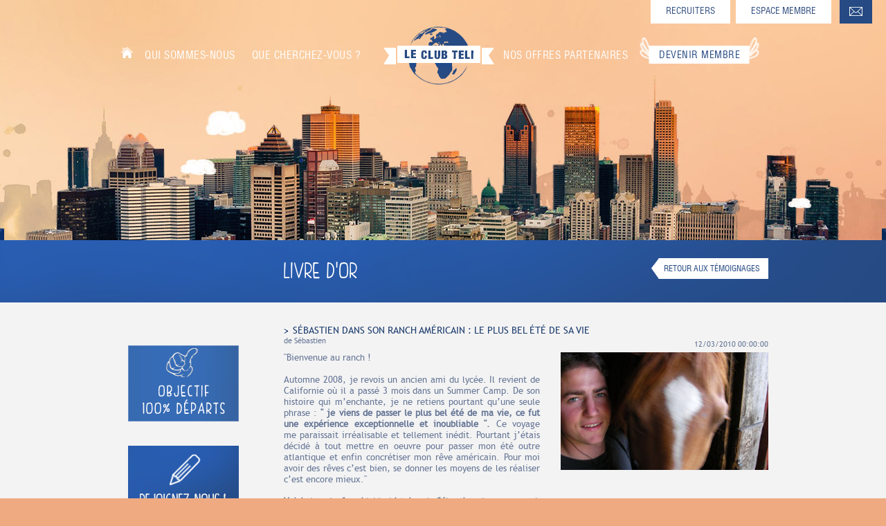

--- FILE ---
content_type: text/html; charset=utf-8
request_url: https://www.teli.asso.fr/fr/temoignages/sebastien-dans-son-ranch-americain-le-plus-bel-ete-de-sa-vie-69
body_size: 19192
content:


<!DOCTYPE html PUBLIC "-//W3C//DTD XHTML 1.0 Transitional//EN" "http://www.w3.org/TR/xhtml1/DTD/xhtml1-transitional.dtd">
<html xmlns="http://www.w3.org/1999/xhtml">
<head><title>
	Sébastien dans son ranch américain : le plus bel été de sa vie
</title><link href="../../css/site.css" rel="stylesheet" type="text/css" /><link rel="icon" type="image/png" href="../../favicon.png" />
    

    <script>(function (d, s, id) {
    var js, fjs = d.getElementsByTagName(s)[0];
    if (d.getElementById(id)) return;
    js = d.createElement(s); js.id = id;
    js.src = "//connect.facebook.net/fr_FR/sdk.js#xfbml=1&version=v2.5";
    fjs.parentNode.insertBefore(js, fjs);
}(document, 'script', 'facebook-jssdk'));</script>


    
    <script type="text/javascript" src="https://www.teli.asso.fr/scripts/jquery-1.9.1.min.js"></script><script src="https://www.teli.asso.fr/scripts/jquery-migrate-1.2.1.js"></script><script type="text/javascript" src="https://www.teli.asso.fr/scripts/fotorama.min.js"></script><script type="text/javascript" src="https://www.teli.asso.fr/scripts/box.js"></script><script type="text/javascript" src="https://www.teli.asso.fr/scripts/jquery.swipebox.js"></script><script type="text/javascript" src="https://www.teli.asso.fr/scripts/TweenMax.min.js"></script><script type="text/javascript" src="https://www.teli.asso.fr/scripts/jquery.localScroll.min.js"></script><script type="text/javascript" src="https://www.teli.asso.fr/scripts/jquery.scrollTo.min.js"></script><script type="text/javascript" src="https://www.teli.asso.fr/scripts/jquery.cookie.js"></script><script type="text/javascript" src="https://www.teli.asso.fr/scripts/jquery-ui.js"></script><script type="text/javascript" src="https://www.teli.asso.fr/scripts/jquery.ui.datepicker-fr.js"></script><script>$(window).load(function(){$(function(){/* Set starting slide to 1*/var startSlide = 1;/* Get slide number if it exists*//*if (window.location.hash) {*//*startSlide = window.location.hash.replace('#','');*//*}*//* Initialize Slides*/$('#slides').slides({preload: true,preloadImage: 'https://www.teli.asso.fr/images/loading.gif',generatePagination: true,play: 5000,pause: 2500,hoverPause: false,generateNextPrev: false,fadeSpeed: 350,slideSpeed: 350,crossfade: true,randomize: false,effect: 'fade', /*slide ou fade ou slide,fade (boutons prev/next en slide et pagination en fade dans ce cas)*//* Get the starting slide*/start: startSlide,animationComplete: function(current){/* Set the slide number as a hash*//*window.location.hash = '#' + current;*/}});});});</script><!-- Google Tag Manager -->
<script>(function(w,d,s,l,i){w[l]=w[l]||[];w[l].push({'gtm.start':
new Date().getTime(),event:'gtm.js'});var f=d.getElementsByTagName(s)[0],
j=d.createElement(s),dl=l!='dataLayer'?'&l='+l:'';j.async=true;j.src=
'https://www.googletagmanager.com/gtm.js?id='+i+dl;f.parentNode.insertBefore(j,f);
})(window,document,'script','dataLayer','GTM-TJGCCW8');</script>
<!-- End Google Tag Manager -->
<meta name="viewport" content="width=device-width, initial-scale=1" /><meta name="description" /><meta name="keywords" /><link href="/WebResource.axd?d=Daf0ImW4J03qo824M8l4aKZ9-BTyXBw1SpAPIzTv6O_fJ_frYUl_gfgjLyw76UXAuawKTeCK2ncrB-fXME0i9SOBeCa5MSJkmQyoJXICa9Jd8Hwee9YfRHGcw51hzjqKmECgWAyUhk2Fm3u5acPuTqoe3FEIEZFDmK1c-Gl8EbU1&amp;t=638889490115954900" type="text/css" rel="stylesheet" /></head>
<body id="ctl00_body" style="background:#efaa81;" class="body_144">
    <form name="aspnetForm" method="post" action="/fr/temoignages/sebastien-dans-son-ranch-americain-le-plus-bel-ete-de-sa-vie-69" onsubmit="javascript:return WebForm_OnSubmit();" id="aspnetForm">
<div>
<input type="hidden" name="__EVENTTARGET" id="__EVENTTARGET" value="" />
<input type="hidden" name="__EVENTARGUMENT" id="__EVENTARGUMENT" value="" />
<input type="hidden" name="__VIEWSTATE" id="__VIEWSTATE" value="/[base64]/[base64]/[base64]/Kd2kVWj1TSzkv/LqY=" />
</div>

<script type="text/javascript">
//<![CDATA[
var theForm = document.forms['aspnetForm'];
if (!theForm) {
    theForm = document.aspnetForm;
}
function __doPostBack(eventTarget, eventArgument) {
    if (!theForm.onsubmit || (theForm.onsubmit() != false)) {
        theForm.__EVENTTARGET.value = eventTarget;
        theForm.__EVENTARGUMENT.value = eventArgument;
        theForm.submit();
    }
}
//]]>
</script>


<script src="/WebResource.axd?d=ikF2UaYvTOMcKN_rzJPJY0M_x4UXsyKOunHmMhYKSxqSCSfn5P53wWB6a-0JfF7JEALEJkR250Mv7yBaerYT2iKBWJVIT4GTJH3jd2wgKpE1&amp;t=638901608248157332" type="text/javascript"></script>


<script type="text/javascript">
//<![CDATA[
var __cultureInfo = {"name":"fr-FR","numberFormat":{"CurrencyDecimalDigits":2,"CurrencyDecimalSeparator":",","IsReadOnly":true,"CurrencyGroupSizes":[3],"NumberGroupSizes":[3],"PercentGroupSizes":[3],"CurrencyGroupSeparator":" ","CurrencySymbol":"€","NaNSymbol":"NaN","CurrencyNegativePattern":8,"NumberNegativePattern":1,"PercentPositivePattern":0,"PercentNegativePattern":0,"NegativeInfinitySymbol":"-∞","NegativeSign":"-","NumberDecimalDigits":2,"NumberDecimalSeparator":",","NumberGroupSeparator":" ","CurrencyPositivePattern":3,"PositiveInfinitySymbol":"∞","PositiveSign":"+","PercentDecimalDigits":2,"PercentDecimalSeparator":",","PercentGroupSeparator":" ","PercentSymbol":"%","PerMilleSymbol":"‰","NativeDigits":["0","1","2","3","4","5","6","7","8","9"],"DigitSubstitution":1},"dateTimeFormat":{"AMDesignator":"","Calendar":{"MinSupportedDateTime":"\/Date(-62135596800000)\/","MaxSupportedDateTime":"\/Date(253402297199999)\/","AlgorithmType":1,"CalendarType":1,"Eras":[1],"TwoDigitYearMax":2049,"IsReadOnly":true},"DateSeparator":"/","FirstDayOfWeek":1,"CalendarWeekRule":2,"FullDateTimePattern":"dddd d MMMM yyyy HH:mm:ss","LongDatePattern":"dddd d MMMM yyyy","LongTimePattern":"HH:mm:ss","MonthDayPattern":"d MMMM","PMDesignator":"","RFC1123Pattern":"ddd, dd MMM yyyy HH\u0027:\u0027mm\u0027:\u0027ss \u0027GMT\u0027","ShortDatePattern":"dd/MM/yyyy","ShortTimePattern":"HH:mm","SortableDateTimePattern":"yyyy\u0027-\u0027MM\u0027-\u0027dd\u0027T\u0027HH\u0027:\u0027mm\u0027:\u0027ss","TimeSeparator":":","UniversalSortableDateTimePattern":"yyyy\u0027-\u0027MM\u0027-\u0027dd HH\u0027:\u0027mm\u0027:\u0027ss\u0027Z\u0027","YearMonthPattern":"MMMM yyyy","AbbreviatedDayNames":["dim.","lun.","mar.","mer.","jeu.","ven.","sam."],"ShortestDayNames":["di","lu","ma","me","je","ve","sa"],"DayNames":["dimanche","lundi","mardi","mercredi","jeudi","vendredi","samedi"],"AbbreviatedMonthNames":["janv.","févr.","mars","avr.","mai","juin","juil.","août","sept.","oct.","nov.","déc.",""],"MonthNames":["janvier","février","mars","avril","mai","juin","juillet","août","septembre","octobre","novembre","décembre",""],"IsReadOnly":true,"NativeCalendarName":"calendrier grégorien","AbbreviatedMonthGenitiveNames":["janv.","févr.","mars","avr.","mai","juin","juil.","août","sept.","oct.","nov.","déc.",""],"MonthGenitiveNames":["janvier","février","mars","avril","mai","juin","juillet","août","septembre","octobre","novembre","décembre",""]},"eras":[1,"ap. J.-C.",null,0]};//]]>
</script>

<script src="/ScriptResource.axd?d=-KewNKdN0YfMwK4efZgn5tBWNbAo_Y3J8X5-Y2Mlr25rrcyceY0RUVtSreQA2eva43wkHOZDwelI9GxtONjOcOsMw1H48hjy5Wx-w1_k6nIdh5DtEAJbRNu49G9AEXb9Ef9F6ajPNcU80zvf8FpzabWyRPy935pErvD9bIXkid41&amp;t=5c0e0825" type="text/javascript"></script>
<script src="/ScriptResource.axd?d=8r6Zxtf-fKs1UPz-nauObTjv6ZJz5H5Q-Qdsccrc3nOgG9qZ0oBOSVWubpT4n_9OT-3yk8PCVfqaFrIxs9uXP6nvbNBRLSoX_PBi6JRE4H08SwuwcNv-NlAg3RnTBb2QlfD0ZDScsBLX5yh16FZ0wTBvhXZfks1Pgi2Z_oPIpw3BbTgcA0YqLWN046Xz-qN80&amp;t=5c0e0825" type="text/javascript"></script>
<script src="../../scripts/slides.min.jquery.js" type="text/javascript"></script>
<script type="text/javascript">
//<![CDATA[
function WebForm_OnSubmit() {
null;
return true;
}
//]]>
</script>

<div>

	<input type="hidden" name="__VIEWSTATEGENERATOR" id="__VIEWSTATEGENERATOR" value="47AADDF3" />
	<input type="hidden" name="__SCROLLPOSITIONX" id="__SCROLLPOSITIONX" value="0" />
	<input type="hidden" name="__SCROLLPOSITIONY" id="__SCROLLPOSITIONY" value="0" />
</div>

        <script type="text/javascript">
//<![CDATA[
Sys.WebForms.PageRequestManager._initialize('ctl00$ScriptManager1', 'aspnetForm', [], [], [], 90, 'ctl00');
//]]>
</script>


         <!-- Google Tag Manager (noscript) -->
<noscript><iframe src="https://www.googletagmanager.com/ns.html?id=GTM-TJGCCW8"
height="0" width="0" style="display:none;visibility:hidden"></iframe></noscript>
<!-- End Google Tag Manager (noscript) -->

         
        <div id="ctl00_upLoader" style="display:none;">
	
                <div class="loading">
                    <div class="spinner">
                        <div class="bounce1"></div>
                        <div class="bounce2"></div>
                        <div class="bounce3"></div>
                    </div>
                </div>
            
</div>
        <div id="ctl00_panFondGeneral" class="divFondGeneral" style="background:url(https://www.teli.asso.fr/photos/campagnes/fondCampagne1_1_fr.jpg) no-repeat center top #efaa81;">
	

            

            <div id="header">
                <div class="container_12">
                    <div class="grid_12">
                        <div id="divLogo">
                            <a id="ctl00_lkHome" title="Retour à l&#39;accueil" href="https://www.teli.asso.fr"><img id="ctl00_ucLogo1_imgLogo" src="../../images/logo.png" style="border-width:0px;" /></a>
                        </div>

                        <div id="outilsHeader">
                            <div id="divLangues">
                                
        <a id="ctl00_ucLangues1_rptLangues_ctl00_lkLangue" title="Français" AlternateText="fr" href="https://www.teli.asso.fr/fr/temoignages/sebastien-dans-son-ranch-americain-le-plus-bel-ete-de-sa-vie-69" style="margin-right: 5px;"><img id="ctl00_ucLangues1_rptLangues_ctl00_imgLangue" onmouseover="this.src=&#39;https://www.teli.asso.fr/images/drapeaux/fr-FR-on.png&#39;" onmouseout="this.src=&#39;https://www.teli.asso.fr/images/drapeaux/fr-FR.png&#39;" src="../../images/drapeaux/fr-FR.png" style="border-width:0px;" /></a>
    
        <a id="ctl00_ucLangues1_rptLangues_ctl01_lkLangue" title="English" AlternateText="en" href="https://www.teli.asso.fr/en/testimonials/sebastien-dans-son-ranch-americain-le-plus-bel-ete-de-sa-vie-69" style="margin-right: 5px;"><img id="ctl00_ucLangues1_rptLangues_ctl01_imgLangue" onmouseover="this.src=&#39;https://www.teli.asso.fr/images/drapeaux/en-UK-on.png&#39;" onmouseout="this.src=&#39;https://www.teli.asso.fr/images/drapeaux/en-UK.png&#39;" src="../../images/drapeaux/en-UK.png" style="border-width:0px;" /></a>
    
                            </div>
                            <div id="ctl00_ucDeconnexion1_panConnexion" class="panDeconnexion">
		
    <a id="ctl00_ucDeconnexion1_lkConnexion" href="https://www.teli.asso.fr/fr/connexion-membre">Connexion</a>
    

	</div>

                            


                        </div>

                        <div id="pictoMenuMob"></div>

                        <div id="divMenu">
                            



<div id="dvMenu">

    <a href="../../index.aspx" class="retourHome"></a>

    <ul id="qm0" class="qmmc">
        <li id='qmli0'><a class='qmparent' href='https://www.teli.asso.fr/fr/qui-sommes-nous-presentation-132'>QUI SOMMES-NOUS </a><ul><li id='qmli0_1'><a href='https://www.teli.asso.fr/fr/qui-sommes-nous-presentation-132'>Présentation</a></li><li id='qmli0_2'><a href='https://www.teli.asso.fr/fr/le-fonctionnement-du-club-teli-187'>5 minutes pour comprendre</a></li><li id='qmli0_3'><a href='https://www.teli.asso.fr/fr/envoi-de-candidatures-198'>Envoi des CV</a></li><li id='qmli0_4'><a href='https://www.teli.asso.fr/fr/nous-suivons-votre-projet-de-depart-a-letranger-190'>Coaching personnalisé</a></li><li id='qmli0_5'><a href='https://www.teli.asso.fr/fr/presses'>Revue de presse</a></li><li id='qmli0_6'><a href='https://www.teli.asso.fr/fr/temoignages'>Témoignages</a></li><li id='qmli0_7'><a href='https://www.teli.asso.fr/fr/qui-sommes-nous-nos-guides-135'>Nos Guides</a></li><li id='qmli0_8'><a href='https://www.teli.asso.fr/fr/actualites'>Actualités</a></li><li id='qmli0_9'><a href='https://www.teli.asso.fr/fr/adhesion'>Devenir membre</a></li><li id='qmli0_10'><a href='https://www.teli.asso.fr/fr/work-abroad-203'>work abroad</a></li></ul></li><li id='qmli1'><a class='qmparent' href='javascript:void(0);' style='cursor: default;'>Que cherchez-vous ? </a><ul><li id='qmli1_1'><a href='https://www.teli.asso.fr/fr/votre-projet-jobs-dete-etranger-188'>Un job d'été à l'étranger</a></li><li id='qmli1_2'><a href='https://www.teli.asso.fr/fr/votre-projet-stage-etranger-136'>Un stage à l'étranger</a></li><li id='qmli1_3'><a href='https://www.teli.asso.fr/fr/1000-stages-2026-a-letranger-216'>10 000 stages à l'étranger</a></li><li id='qmli1_4'><a href='https://www.teli.asso.fr/fr/votre-projet-aide-personnalisee-142'>Une aide personnalisée</a></li><li id='qmli1_5'><a href='https://www.teli.asso.fr/fr/votre-projet-emploi-etranger-139'>Un emploi à l'étranger</a></li><li id='qmli1_6'><a href='https://www.teli.asso.fr/fr/votre-projet-benevolat-etranger-140'>Faire du bénévolat à l'étranger</a></li><li id='qmli1_7'><a href='https://www.teli.asso.fr/fr/votre-projet-au-pair-etranger-138'>Partir au pair à l'étranger</a></li><li id='qmli1_8'><a href='https://www.teli.asso.fr/fr/votre-projet-bons-plans-143'>Profiter des bons plans</a></li><li id='qmli1_9'><a href='https://www.teli.asso.fr/fr/votre-projet-reseau-voyageurs-145'>Intégrer notre réseau</a></li><li id='qmli1_10'><a href='https://www.teli.asso.fr/fr/envoi-de-candidatures-198'>On envoie votre CV</a></li></ul></li><li id='qmli2'><a class='qmparent' href='javascript:void(0);' style='cursor: default;'>NOS OFFRES PARTENAIRES </a><ul><li id='qmli2_1'><a href='https://www.teli.asso.fr/fr/partenaires'>Fonctionnement</a></li><li id='qmli2_2'><a href='https://www.teli.asso.fr/fr/offres-partenaires-obtenir-une-offre-pour-partir-153'>Obtenir une offre</a></li><li id='qmli2_3'><a href='https://www.teli.asso.fr/fr/offres-partenaires-devenir-partenaire-152'>Devenir partenaire</a></li><li id='qmli2_4'><a href='https://www.teli.asso.fr/fr/envoi-de-candidatures-198'>On envoie votre CV</a></li></ul></li><li id='qmli3'><a class='qmparent' href='https://www.teli.asso.fr/fr/adhesion'>DEVENIR MEMBRE </a></li>
        <li class="qmclear">&nbsp;</li>
    </ul>
</div>

<script type="text/javascript">
    jQuery(function (cash) {

        var etatMenu = false;
        $("#pictoMenuMob").click(function () {
            if (etatMenu == false) {
                $("#divMenu").animate({ height: "650px" });
                etatMenu = true
            } else {
                $("#divMenu").animate({ height: "0px" });
                etatMenu = false
            }
        });

    });
</script>
                        </div>
                    </div>
                </div>
            </div>
            
<div id="dvMenuPersonalise">
    <ul class="qmmc">
        <li><a id="ctl00_ucMenuPersonalise1_hplRecruiter" href="https://www.teli.asso.fr/fr/recruiters">RECRUITERS</a></li>
        
        <li><a id="ctl00_ucMenuPersonalise1_hplEspaceMembre" href="https://www.teli.asso.fr/fr/connexion-membre">ESPACE MEMBRE</a></li>
        <li>
            <a id="hplContact" class="hplContact" href="https://www.teli.asso.fr/fr/contact" style=""><img src="../../images/pictoBtnContact.png" alt="CONTACT" style="border-width:0px;" /></a></li>
    </ul>
    
</div>

            
            

            <div id="divCheminNav" class="container_12">
                <div class="grid_12">

                    <a href='https://www.teli.asso.fr' title='Retour à l&#39;accueil'>Accueil</a><img src='https://www.teli.asso.fr/images/separateurCheminNav.png' style='vertical-align:middle;' />temoignage

                </div>
            </div>

            <div id="contenuPages">

                <div id="bandeauBleuPage"></div>


                <div id="ctl00_divContenu" class="container_12 deuxColBlocsGauche">
		
                    <div class="grid_12">
                        <div id="ctl00_panGauche" class="blocGauche">
			
                            

                        <div class='bloc'><a href='https://www.teli.asso.fr/fr/nous-suivons-votre-projet-de-depart-a-letranger-190' target='_self' title='100-100'><img alt='100-100' src='/photos/blocs/100-100_1044_fr.png' title='100-100' /></a></div><div class='bloc'><a href='https://www.teli.asso.fr/fr/adhesion' target='_self' title=''><img alt='' src='/photos/blocs/imgBlocAdhesion_38_fr.jpg' title='' /></a></div><div class='bloc'><a href='https://www.teli.asso.fr/fr/envoi-cv-198' target='_self' title='On envoie votre CV'><img alt='On envoie votre CV' src='/photos/blocs/bouton-envoi-cv_1045_fr.jpg' title='On envoie votre CV' /></a></div>
		</div>
                        <div id="ctl00_panMilieu" class="contenuDroite">
			


                            
   
    
    <div id="ctl00_cphPanMilieu_panContenuSpecifique">
				
         <div class="retourBtn btnTemoignage">
            <a id="ctl00_cphPanMilieu_lkRetour" title="RETOUR AUX TÉMOIGNAGES" href="https://www.teli.asso.fr/fr/temoignages">RETOUR AUX TÉMOIGNAGES</a>
        </div>
         <h1>Livre d'or</h1>
        <div class="temoignageTitre">
            <span id="ctl00_cphPanMilieu_lblTitre">Sébastien dans son ranch américain : le plus bel été de sa vie</span>
        </div>
        <div class="temoignageBlocUser">
            <span id="ctl00_cphPanMilieu_lblNom"><span class='temoignageDe'>de</span>&nbsp;<span class='temoignageUser'>Sébastien</span></span>
            <a id="ctl00_cphPanMilieu_lkMail" class="lienTemoignages" href="mailto:"></a>
            <span class="temoignageDate">
                <span id="ctl00_cphPanMilieu_lblDateCreation">12/03/2010 00:00:00</span></span>
           
        </div>
        <div class="clear"></div>
          <div class="actuFacebook">
                <div id="fb-root"></div>
                <div class="fb-share-button" data-href='https://www.teli.asso.fr/fr/temoignages/sebastien-dans-son-ranch-americain-le-plus-bel-ete-de-sa-vie-69' data-layout="button"></div>
            </div>
        <div class="temoignageDescription">
            <div id='temoigtnagePhoto'>
<img src='../..//photos/temoignages/detail/sebastien_69_Séabstien.jpg' /></div>
<div id='temoigtnageDescDetail'>
<div style="text-align: justify;">"Bienvenue au ranch !</div><div style="text-align: justify;">&nbsp;</div><div style="text-align: justify;">Automne 2008, je revois un ancien ami du lycée. Il revient de Californie où&nbsp;il a passé 3 mois dans un Summer Camp. De son histoire qui m’enchante, je&nbsp;ne retiens pourtant qu’une seule phrase : <strong>" je viens de passer le plus bel été&nbsp;</strong><strong>de ma vie, ce fut une expérience exceptionnelle et inoubliable ".</strong> Ce voyage me&nbsp;paraissait irréalisable et tellement inédit. Pourtant j’étais décidé à tout mettre&nbsp;en oeuvre pour passer mon été outre atlantique et enfin concrétiser mon rêve&nbsp;américain. Pour moi avoir des rêves c’est bien, se donner les moyens de les&nbsp;réaliser c’est encore mieux."</div><div>&nbsp;</div><div><strong>Voici donc la formidable histoire de Sébastien dans son ranch américain&nbsp;!</strong></div><div style="text-align: justify;">&nbsp;</div><div style="text-align: justify;">"Je commence par réaliser un CV et une lettre de motivation en anglais. Puis,&nbsp;je recherche des jobs d’été et je m’inscris finalement au Club Teli. J’épluche la&nbsp;longue liste des offres concernant les summer camps. Durant 4 mois j’envoie&nbsp;plusieurs e-mails, mais malheureusement aucune réponse ! Au mois d’avril 2009,&nbsp;je me résigne et je me dis que le rêve américain attendra, et songe finalement&nbsp;à rester en France !</div><div style="text-align: justify;">&nbsp;</div><div style="text-align: justify;"><strong>Puis un beau jour, un ranch se décide à me répondre et me&nbsp;</strong><strong>demande de remplir les formalités administratives afin de réserver mon billet&nbsp;</strong><strong>d’avion. . .</strong></div><div style="text-align: justify;">&nbsp;</div><div style="text-align: justify;">A ce moment précis, partir n’as jamais été aussi proche.</div><div>&nbsp;</div><div style="text-align: justify;"></div><div style="text-align: justify;">Le 28 juin 2009 j’arrive enfin au ranch américain dans l’état du Vermont aux forêts si chatoyantes. Je ne savais pas encore ce que me réserveraient ces 2 prochains mois, néanmoins j’ai vite apprécié l’ambiance très familiale de ce summer camp.</div><div>&nbsp;</div><div style="text-align: justify;">Il y avait entre 20 et 30 adolescantes qui partagaient toutes la même passion pour l’équitation. Ce groupe était encadrée par des monitrices ("councelers "). Chaque matin, je me levais à 6h45 pour aller travailler (entretenir les champs, nourrir les chevaux, rentrer le foin). Mais moi aussi, je me suis surtout vite mis à partager cette passion du cheval. D’autant que je ne me lassais pas de pouvoir monter quasi quotidienment la même jument : Indigo. J’occupais mes soirées entre baignades à la rivière, marshmallow party autour du feu de camp, jeux avec les enfants. J’avais l’impression que les journées passaient trop vite, mais quelle plénitude ! </div><div>J’ai également eu l’opportunité de découvrir New York Ciy en compagnie des councelers. Pendant ces 4 fabuleuses journées, j’ai pu palper au delà des clichés ("yellow cabs", Time square, Statue de liberté), cette ville de lumière, si cosmopolite, et tellement démesurée. J’ai pu découvrir une nouvelle culture, une nouvelle façon de penser, de vivre. . . J’ai gardé contact avec beaucoup de personnes, et je leur ai promis que ce n’était que l’acte I de mon " American dream ". En effet, nous avons dores et déjà planifié de nous revoir. &nbsp; </div><div>&nbsp;</div><div><strong>Maintenant, je peux affirmer que j’ai passé le meilleur été de ma vie, et qu’il restera à jamais gravé dans ma mémoire. </strong></div><div>&nbsp;</div><div>C’était donc avec une profonde nostalgie que je suis revenu en France ! Alors si toi aussi tu veux partir dans un summer camp aux USA ou tout simplement à l’étranger, n’hésite pas une seule seconde. Pars ! Et tu pourras également vivre des expériences inédites et inoubliables, qui feront de toi à jamais une nouvelle personne. . .</div><div style="text-align: justify;"></div><div style="text-align: justify;"></div><div>&nbsp;</div><div>Sébastien&nbsp;</div>
</div>
       
        </div>
    
			</div>


                        
		</div>
                        
                    </div>
                    <div class="clear">
                    </div>
                
	</div>
            </div>

            <div class="clear">
            </div>



            <div id="footer">
                <a class="footerCentre" href="../../adhesion">DEVENEZ MEMBRE !</a><br />
<a href="../../contact">Contact</a> | <a href="../../mentions-legales-56">Mentions légales</a> | <a href="javascript:showAxeptioButton()">Préférences en matière de cookies</a> | <a href="https://www.teli.asso.fr/fr/media-177">Média</a>&nbsp;
<div style="display: inline-block; "></div>
|&nbsp;<a class="logoBoondooa" href="http://www.boondooa.com/" target="_blank"></a>
<br />
<a class="clsSocial" href="https://fr-fr.facebook.com/ClubTELI" target="_blank"><img src="../../images/btnFooterFacebook.png" alt="facebook Club Teli" /></a>
<a class="clsSocial" href="https://twitter.com/leClubTELI" target="_blank"><img src="../../uploads/x2.png" alt="twitter Club Teli" /></a>
<a class="clsSocial" href="https://www.instagram.com/association_teli" target="_blank"><img src="../../uploads/images/instag.png" alt="twitter Club Teli" /></a>&nbsp;<a href="https://www.linkedin.com/in/club-teli-8b219a21" target="_blank"><img src="/uploads/linkedin.jpg" width="28" height="41" alt="" /></a><a href="https://bsky.app/profile/clubteli.bsky.social" target="_blank"><img src="/uploads/bluesky.png" width="30" height="31" alt="" /><a href="https://www.tiktok.com/@clubteli" target="_blank"><img src="/uploads/tiktok.png" width="30" height="32" alt="" /></a></a>

            </div>

            <div id="crosslink">
                
            </div>


        
</div>
    

<script type="text/javascript">
//<![CDATA[

theForm.oldSubmit = theForm.submit;
theForm.submit = WebForm_SaveScrollPositionSubmit;

theForm.oldOnSubmit = theForm.onsubmit;
theForm.onsubmit = WebForm_SaveScrollPositionOnSubmit;
Sys.Application.add_init(function() {
    $create(Sys.UI._UpdateProgress, {"associatedUpdatePanelId":null,"displayAfter":0,"dynamicLayout":true}, null, null, $get("ctl00_upLoader"));
});
//]]>
</script>
</form>
</body>
</html>


--- FILE ---
content_type: text/css
request_url: https://www.teli.asso.fr/css/site.css
body_size: -30
content:
@import url(reset.css);
@import url(textes.css);
@import url(style.css);
@import url(styleFlo.css);
@import url(controles.css);
@import url(menuPrincipal.css);
@import url(box.css);
@import url(modalPopUp.css);
@import url(sliderPages.css);
@import url(client.css);
@import url(sousMenu.css);
@import url(templates.css);
@import url(960.css);
@import url(responsive.css);


@import url(jquery-ui.css);
@import url(jquery-ui.structure.css);
@import url(jquery-ui.theme.css);


--- FILE ---
content_type: text/css
request_url: https://www.teli.asso.fr/WebResource.axd?d=Daf0ImW4J03qo824M8l4aKZ9-BTyXBw1SpAPIzTv6O_fJ_frYUl_gfgjLyw76UXAuawKTeCK2ncrB-fXME0i9SOBeCa5MSJkmQyoJXICa9Jd8Hwee9YfRHGcw51hzjqKmECgWAyUhk2Fm3u5acPuTqoe3FEIEZFDmK1c-Gl8EbU1&t=638889490115954900
body_size: 12304
content:
.ajax__slider_h_rail{background-image:url('WebResource.axd?d=7ePdVyeSkcq0bmLHXD71xrEXf7pJ0t0WbHqCHciNFdQyjwl4bHlPOBB2CiOz0FVqCdsMtSmVDpssV9Q6y0QmEKrxT8qJpUZbAtZixSJRykouGqHo_nXIT2HLazwICzWhvxubfgo-jLSNeXYsa4EVzVBB-cNXkZbmopC-7OZ4ucNTW--Pd47f4lGVx1P6xmUh0&t=638889490115954900')}.ajax__slider_v_rail{background-image:url('WebResource.axd?d=t2xfDgZAH3FEHSZIxb0LrgGZvztwflRk8PgeFsAWhLkhVJ7kuHvPoVWFMuxn-n7oa6ugDoxtA_tnGX6CLsusYgqvLSncRW97GyaJQxdRD7Ap3qpvV-nkDPIw6WGrs1nzlUrodCdB82NnF0RyIZCyo15oBumn0m2mUlKPvlvFuZc1&t=638889490115954900')}.ajax__calendar_prev{background-image:url('WebResource.axd?d=Y6q44rT8AHpjXgr7QLQ3cvk6bcxI_fa5fguLozMHJtg4fNfYL2HhN8lx7h83kabPvpW4C58usDuKnZJof9oHdJrYpgaLU5_sHot5VeUMXb0IucNm4KmHvCrrxOka6hV9fWDE5FjKYaSlraPtx4CEZDMNzTBGkLDUEBSUmm-jEJc1&t=638889490115954900')}.ajax__calendar_next{background-image:url('WebResource.axd?d=SFCUiy88dY0PkmAQrld5EGAwoyV7VFaUZk8UvE9TKv8ccEem_aDnbpTpu6Rq0wkcKNtkljFGBFMdgP2D6fGiOJyKcMRn7z3whV1b3V-7ajniSNta2-X-HepIitTNd1d8m9a5vtVieECIuuhKa3ROZA5Qu9JBb0Gps-d1IS7vPaw1&t=638889490115954900')}.ajax__dropdown_arrow_image{background-image:url('WebResource.axd?d=zhsGxj7YOWjMjqDUgVU-yAocpTrmCkSV4qaA5wIpJ0wRPM3kvP26NLUiocd4IAvDH4jzDqu57AmLkQTtrWQz2LPNIs7UVEMrW1taQYljDxTvm8hsLeWINPPGrJjVCPOBTdrffWh2z3T8uV7Eaut6mg8-2zySCvFTXE2E-qsVEWI1&t=638889490115954900')}.ajax__balloon_popup .rect{background-image:url('WebResource.axd?d=W3R9_ZldyWYk_TdwMubNWNiboXlhSRaETbc6HcwLPAjY6Jr9q9gof9K57rrVnCHE8pkCyTFe4vJC-wsDuVBdWPinpxoirfvWDidjjE-7qH78JZEiTs9Iyig6w186Ok1PYq51hoj_POutBS1dKU59vi9w9FGD-Phweytw6CPro5Db1uAy-Sktn3XZLQXX1Uy90&t=638889490115954900');background-image:url('WebResource.axd?d=WlSax6wgvO8CRylvRIog6Sy2ALECAjYKAhUeW2rkBl4lF2XENeaHlIQdPNrve_4h6-fSGOu6WNgammeEvcwyvJTyYF0By0-3MAC7t1OEgJi3kj_zZim0iunUt05Pm0biydRb2lA0d9BtUYmTxG9BIypUl8DhkWlDEP0Pl4samHAxCUgAKLfmOeN0T69aq1Pq0&t=638889490115954900') !important}.ajax__balloon_popup .cloud{background-image:url('WebResource.axd?d=8JJCuKwbSFv7f0_hhjcJgOCqgZJKf4rzBnv8RVaA7MR5Zc8tzIDCIEy2AR646uphdH6m2oAKnTYs0Do-UJhx4CGwwcw5yvV1KV8b1kmGuqyw2kRhhbYUtzwVNwgeETtd6HaZ583S8OBjKHRmn_F6o0_Rh4vqOypK1fJDjR36YHnnImWBkEy4XdpBjeJHWeSi0&t=638889490115954900');background-image:url('WebResource.axd?d=HN1GaQfeN3Y-8Qt6FnQTwc-Ln-cgBKN8sMfsNk4xMyxDZXaSjF6yLYoVvLjl5WEvuCasqES5oSJxBXoyfqb3wXbG-3E1o0g2q1Feqb2OLHgyYpI2sktj9GSTqWWYSgSdDLK9vG8VcIu0EvnlAxym-Pr0RMDwwr-keS_RiGc2SrOfSt6lcZlWca_1UionzCFZ0&t=638889490115954900') !important}.ajax__tab_xp .ajax__tab_header{background-image:url('WebResource.axd?d=2-XnN873ExGcCioDwyiFOPXMnIyfb3FVvbVFPlrQM0g01HS0fWB3OVWlD17KnVAAAIxIxgIuLrqd5Acp1_Jl6p0Rwi2y6ZcS95ux5TpNehfSS0jGHQjKshc25awYueD9K8e6iJjG0z44EnlN0mrWT5n4i9il4yy6stqyB0ZrkAI1&t=638889490115954900')}.ajax__tab_xp .ajax__tab_header .ajax__tab_outer{background-image:url('WebResource.axd?d=F1AiUeFH12tseFhNDqO7mmalykm0BZm3tkzKHIRt8iETGwnqdgmI2jZuFQhqq-HWJpDAcbh4dMm9PwaXWG0QLYXeciDdi9FODI4sXRKdNR7IqO2Y-ZSDTFhovu8RC0U3CpB65CE0h2p7Zx2fcY7_3Lb9Eht6yd_Zegb1jk7c76s1&t=638889490115954900')}.ajax__tab_xp .ajax__tab_header .ajax__tab_inner{background-image:url('WebResource.axd?d=xJ-w6l-U3g6ozLiY3vs5trGUJH6OaZTJfiZjdhaIeec-yx_ck9rzXxOtLxYrfzqJlQ8R8OJ6XuIt8lIHW_feoUzMXDjuFB739kovYeyMgUX2gnOADpt0yS4e91tCiLyokdQct2j1QUoXNzUq0fJHqGZvntRz26_g3w8eQ5itp141&t=638889490115954900')}.ajax__tab_xp .ajax__tab_header .ajax__tab_tab{background-image:url('WebResource.axd?d=sFehYjiWYn8gHuo49eSOYNKYl5FY1XdG_ORWYO9NmvrHsh3MmehayWV6a-agY4c-3fkk9sIOl_3zuPa8jCvPO0by1mWrGJ_Xd8oxh9aKphTfjNIoqzFtJcYtAP0KeSxVv37CMs_LawMPZYp8C_OZtu_mH2aTbQFHlwMWa4uHRdg1&t=638889490115954900')}.ajax__tab_xp .ajax__tab_header .ajax__tab_hover .ajax__tab_outer{background-image:url('WebResource.axd?d=iXHuygxU6ub09I8Bj9a9dPVoTkFvFsILY0__wmjENA8hGXbUVPzHY_6uxIwyqHfB9_vRVjBrg489ElzHS9MS3ARW1BkQxLy7-bVCkFXE7LuyCV90mdp3AY3oFclDTdXkz2vSEc2aDlaSbWNtp2XTZU9Rm1f0Xofnq_ddkQUhI9g1&t=638889490115954900')}.ajax__tab_xp .ajax__tab_header .ajax__tab_hover .ajax__tab_inner{background-image:url('WebResource.axd?d=OCwNo3PWBb6pudGsvHfncNO0wMjQBs_XV0FNHrcXpSSQSGKYiOlfijvLqLIZyXVMn5Rb6dp2rUQH0jdOZB2QuGME3daUmoQzQBBONBaKq_WDz55midfwNrW9w4_zgb2U9cCfPdsD_Gi0lart__7eA20imR4glYTv-JEVA4S-pG81&t=638889490115954900')}.ajax__tab_xp .ajax__tab_header .ajax__tab_hover .ajax__tab_tab{background-image:url('WebResource.axd?d=-vemf8idmIPDOpsksUyQpUZe8IVafQ136zdMTSlTKP0_ekKPHBpFYeplm3oGxLZ7kvX8DZKooKmERow_uRL9d76OPyKSCkasfeomhCXcY0TzedfHb6R22So_kKWCBvCkkGQfDvKzcK4T5aIN9x6gAwnXOqpEUK_RVOojK96CaF41&t=638889490115954900')}.ajax__tab_xp .ajax__tab_header .ajax__tab_active .ajax__tab_outer{background-image:url('WebResource.axd?d=BmzPdBUMuMOaUP6gfXPq1V3mVt7SpCzN79TziFTgPqBX0yEyG5mg5ZCBpHzG37Ol8QLtCbLpua1Aw8RT3rTv8_n2pBx0khUxs_6wuyfI45Sqsb7B4OD8IykeKjRvbBU0YvNvhyiH_Mb2N1TnBlDzX3fv0qTJyW3nRR4WWfsWERw1&t=638889490115954900')}.ajax__tab_xp .ajax__tab_header .ajax__tab_active .ajax__tab_inner{background-image:url('WebResource.axd?d=31VFTCGWiIvEfdF5wbgQzZJGjs5semAPM9XAcIdXD_tCiMb1-AhQ_hLou88YB-lu-evbRxILNlZMjpTsvArWqz7bePSw_r-ou2LHBk1N1SLzjOmwy8xL4Ll7PLUGrEdDrV-Z6eGB5aN_h5wWj1iEIv1Hq4ADTEkTb8NqmeBYEc41&t=638889490115954900')}.ajax__tab_xp .ajax__tab_header .ajax__tab_active .ajax__tab_tab{background-image:url('WebResource.axd?d=bN4fcW8oZrlvOl3I9UpZRh3iQ4wH5CLNP4418nP2Ehv049-Mwyny5Ifv63n8taOd66Uso0isDq7lgKcPK1uZWk5sgGFHOW_w0MGLonE6vmFt9xfZQyiHXIjtdmZ08mtmu6kzWtDyeJWIp2UkD94OjXFgggZngh_ToeBsW1Ab-qM1&t=638889490115954900')}.ajax__tab_xp .ajax__tab_header_verticalleft{background-image:url('WebResource.axd?d=2-XnN873ExGcCioDwyiFOPXMnIyfb3FVvbVFPlrQM0g01HS0fWB3OVWlD17KnVAAAIxIxgIuLrqd5Acp1_Jl6p0Rwi2y6ZcS95ux5TpNehfSS0jGHQjKshc25awYueD9K8e6iJjG0z44EnlN0mrWT5n4i9il4yy6stqyB0ZrkAI1&t=638889490115954900')}.ajax__tab_xp .ajax__tab_header_verticalleft .ajax__tab_outer{background-image:url('WebResource.axd?d=UfMYMj-vHSK2C_isHKvBfnUpyGtxOa5cK1e1BW9jeBJFhJWzeKl7B4T8cWZ2W2MI8ez_He8GrxXTUYAHhIf6rg_6s-iXFS_GhaAEJTX3FYU0UrblUR-Bf9NR-iHbwzz-w3mw4nYM2894vkALg2d-RJEcT-xv0ExadZcP-TwoYuRc_EhKoyfZQ2J16Xv3rtha0&t=638889490115954900')}.ajax__tab_xp .ajax__tab_header_verticalleft .ajax__tab_inner{background-image:url('WebResource.axd?d=v0w9cArrfcBO8gFojAGBfEuyaPZY91N5j0fxO29sBKEyS7NlVuyzhwG6HVxTUCA3OHxrdlecH2HsYiv29BhDW6TNIdv7_QH47bl19deZB9jSXjVBoJAgHswHH6-4J8bopDqd1C16EUm02iC9W_gr2JNn1EsVGpoY7tS5lSU8UBRl1piVYk5gggEFs20uSMMc0&t=638889490115954900')}.ajax__tab_xp .ajax__tab_header_verticalleft .ajax__tab_tab{background-image:url('WebResource.axd?d=SF2kXxn3o2uo9aJGTQvZ4WIuuA-lndJVZofzWP9SY-TWaaFuBWFGkhw9BwsoDx1SybNGLmNZqvxVMfXHaomRQlm3WTWt8sAKc2-TjXp3zxhPuTidzftVEjTtQXsvBq-0qBHLp7HkvrslOM_HMlkMFixilH8X546NUAyLESV-CaA1&t=638889490115954900')}.ajax__tab_xp .ajax__tab_header_verticalleft .ajax__tab_hover .ajax__tab_outer{background-image:url('WebResource.axd?d=k8_nVlpQ-iOvjIZSWoHWkWZcmwgK5i5KN62KxLM226lmvxxGF_mMSdTAEnc_GuBcZrpLzOXjyowL1rb2gX8KiP2eNGqkdDm2-uMZ7HMfZXi1QwcymPQ6B3HOz1yRz6TpgunDZfDGk_4IB-zglxlwSrCcoJM6K4cWtQx8oeblMmWZ2v_RO30uVrWpLi1-2TeS0&t=638889490115954900')}.ajax__tab_xp .ajax__tab_header_verticalleft .ajax__tab_hover .ajax__tab_inner{background-image:url('WebResource.axd?d=RKwLpgY5IV6BXcJxFgd3ygX9l914DtiMvqcqHPbNtHWd35jZ2HAtuvCafET35NRtfOzQc3UmKeXXNCPswdSrAG4PA1dBC9Vjbt8Bw94uE_2ympPZtzDz0GnLxOu46MYWIXPMO_KRQSKtUiDrV1nwDBglzeFt_ctnrkUkgEUry0T3oJHC7k5Wdfot-N1BIIcF0&t=638889490115954900')}.ajax__tab_xp .ajax__tab_header_verticalleft .ajax__tab_hover .ajax__tab_tab{background-image:url('WebResource.axd?d=rcIzkG7SDzpZlrNEIpmKlaLzENDcDk4u3B4434WYG40LsijT8Vr1bPhTELPPbBDD0JpWn3eVaNf7_l-YihazNvZEHT0PgbUmX_oBxjlCYasWtlBLqV7MMzoWnfc-3tUmFOsn2g9AZF7fk4MABHZ5Mk6zR556oChhvOGT5fH5pZMicUbF-sZ-l14Zpt6xK3m-0&t=638889490115954900')}.ajax__tab_xp .ajax__tab_header_verticalleft .ajax__tab_active .ajax__tab_outer{background-image:url('WebResource.axd?d=3TvKzBBmLd7NOJ_1rwp5xYc1wM6Uv4VUYZAdpd5PPOFKZdBGNORTrYcg7jlYT7Ggxu4m0ajxey2hc0CmwUW57HaU0tNieKoNuIPi29D7pSNKujGfAMRGi-1mYmeUwjbu30qdssMxl-7HpGhjk3KNZxFXsFdb64SG_BrRgzN74lYgfTEED5RKCMSFEyvnkPvA0&t=638889490115954900')}.ajax__tab_xp .ajax__tab_header_verticalleft .ajax__tab_active .ajax__tab_inner{background-image:url('WebResource.axd?d=SEaYm1pE3pTpuc1agu9XXoUf6Wi3592PYeIBX_DIBf4yldn4TmctGfkjcKRzrpBEl3BSqw91IBnAE2-W2lOOeCMep9Bi9iNNUCsgoMHI7UJrcN_N_mbbZbFKSNS6JYYjdX_1GP3wM4Y5XiCCr0qdDDgjtjSOFtMhk2TaDG5DE98t48WoJrsa20WKBf7K0x7E0&t=638889490115954900')}.ajax__tab_xp .ajax__tab_header_verticalleft .ajax__tab_active .ajax__tab_tab{background-image:url('WebResource.axd?d=xvxP2pB4wOasE88oktBWlv2yj3SaE7f8nVOCYuX78fz3pQVk--8EiOIFFWPEVXqimDeEbYDx2Q0ArS3FNG-tbAsz_iAqCF_516M7g4iCKHvpnPJspgNRet2OMqX4iJjgBSjjx8D6ACB4zJGr-PPGPV_EaEC6XOTUDR8X4z46dAaFxgCbVTS6Drev0vE79Xcq0&t=638889490115954900')}.ajax__tab_xp .ajax__tab_header_verticalright{background-image:url('WebResource.axd?d=2-XnN873ExGcCioDwyiFOPXMnIyfb3FVvbVFPlrQM0g01HS0fWB3OVWlD17KnVAAAIxIxgIuLrqd5Acp1_Jl6p0Rwi2y6ZcS95ux5TpNehfSS0jGHQjKshc25awYueD9K8e6iJjG0z44EnlN0mrWT5n4i9il4yy6stqyB0ZrkAI1&t=638889490115954900')}.ajax__tab_xp .ajax__tab_header_verticalright .ajax__tab_outer{background-image:url('WebResource.axd?d=jsfp2yttWVHWpgLAuGgNBpAfyKQSTwiIG9VH2tj-1AucaZ7erDeruHmxUJZNwQd3bV3b3JeGAYIaZqFNfTIqBFeYRhluZWlXTM_Rd7xPh4cDQdxdPVJnNlRn7ySwR9PkrgiTp2vyKxFKmpXxrD1D511RcolyEhCGWS22fwra-M2ikDf0sM6mlf_ns1u57Mf10&t=638889490115954900')}.ajax__tab_xp .ajax__tab_header_verticalright .ajax__tab_inner{background-image:url('WebResource.axd?d=LIInPBv8SkyPkIoTde8mxlB9Cr0giNiL-IzxZ2ZZukc2FH9Mc7Eh-xSvxsQhzRL5KDNh_z6VZGJMnT5hQ1rO5UOJIom5r6W5J75hQWYPJ3DBJVC1C-ofH7mta1Puibm9lbXDNggOm3kxuOs4dzCl0oddY8MGM6du9yY4BD8VG_9vaB9Tz9KBIT76gphNG9rL0&t=638889490115954900')}.ajax__tab_xp .ajax__tab_header_verticalright .ajax__tab_tab{background-image:url('WebResource.axd?d=DSAtazKrHsaADr7hKGYYR9u8TcC6l8qN4jS5oDEbasBFV9prDtmV_ks9Brme8QVZo6owc-lmEHDvNfCTH3ffhNzSqZ-Elb2xjhSEgwoeistzFWLup1iNRCUuKe3pz_EyEOR1NMjxsXP1DNwJZalJOygK997ygNeKYEayDGTSq241&t=638889490115954900')}.ajax__tab_xp .ajax__tab_header_verticalright .ajax__tab_hover .ajax__tab_outer{background-image:url('WebResource.axd?d=5AjCJtJv4R44QCHEvlcjg1MgJUu8zctTEEINzCAW8je4Bn5NrIN86ZbD36MrNU629adiTnyKs_XvhuopUJxHHSNnFGQBpYa5H7KXaXasbeUCEWlpJpMkY76NvhqyQBrp5AO-UvFYYBOKvsrBbQnREkXHDUe3iQETjNKX4xFbLlk-bvZZqvA8CKjKifVqvmeR0&t=638889490115954900')}.ajax__tab_xp .ajax__tab_header_verticalright .ajax__tab_hover .ajax__tab_inner{background-image:url('WebResource.axd?d=NYAHY_dXjIeMoC8I3S_Q_8pBhcPKzEGFlPD4hL05Z9Ux9NoZjaeWL4hIbHSPnoHha8IVKXb3OJSnhU5NPjTAJRYOSMC9b5cFVxM5qomGKEzPfkO2TC7i3HtyQxBmhrEuIGMrC2B_g7DQae7kzLPdQXyeeErVJHMk3kz-sJyx1Ok6WkVMS-kZMc8tbsjKD2_e0&t=638889490115954900')}.ajax__tab_xp .ajax__tab_header_verticalright .ajax__tab_hover .ajax__tab_tab{background-image:url('WebResource.axd?d=NYAHY_dXjIeMoC8I3S_Q_8pBhcPKzEGFlPD4hL05Z9Ux9NoZjaeWL4hIbHSPnoHha8IVKXb3OJSnhU5NPjTAJRYOSMC9b5cFVxM5qomGKEzPfkO2TC7i3HtyQxBmhrEuIGMrC2B_g7DQae7kzLPdQXyeeErVJHMk3kz-sJyx1Ok6WkVMS-kZMc8tbsjKD2_e0&t=638889490115954900')}.ajax__tab_xp .ajax__tab_header_verticalright .ajax__tab_active .ajax__tab_outer{background-image:url('WebResource.axd?d=CXqlVhe0TwiX7NXKETJpJJYFb6tM4NNaqc5Ev1GGZvLAb9myaZ50d3eBgqiwK9VPh_9nUJP66QHMYZigRdiuXH3TMi2sUNw35zYFMVtg5l-WKr223RsEXStg-HlFRLZ6QFCo0YV35LiCQHc57T26I_vXhh4GLwUcNSl8IcA66a7QpKqJlAhRcOH8x6BQluyi0&t=638889490115954900')}.ajax__tab_xp .ajax__tab_header_verticalright .ajax__tab_active .ajax__tab_inner{background-image:url('WebResource.axd?d=m45rHD2TWSwWVUS54R3Kvk9aHONqchUVUgkGL4rpwYEpJ0IJuIVf0VoeOi2_XN0l3qSZbOIOt4tlocLmf9O8FwbcFJtcOkLZg_gkMunLLH2lMF0RTLpGad8QVWwOmSpV34ryQDsq5wUHyRgKGA9GHjQa_Iix8rt_RI7R_zZN8kgSdkqpktn1JZCJqbcrZSk40&t=638889490115954900')}.ajax__tab_xp .ajax__tab_header_verticalright .ajax__tab_active .ajax__tab_tab{background-image:url('WebResource.axd?d=Vf0hlxowMXx3IIw0oM05ZZEip_Gu4uS7bnTgwJCDhteqs-K9iOB7z4rqrHIX4jZQGhjD2yPaxXTBYrO4i-T7UMBxcXUsrYULzLYk4hoSxoUeMfXz26shMAjDoUx_VJOBbx_ISBzfGNckHW96y3GOguNqMUzJhMZaeYkY0cN9I5Kp5GnaRUpjzyVpbAEujSE00&t=638889490115954900')}.ajax__tab_xp .ajax__tab_header_bottom{background-image:url('WebResource.axd?d=2-XnN873ExGcCioDwyiFOPXMnIyfb3FVvbVFPlrQM0g01HS0fWB3OVWlD17KnVAAAIxIxgIuLrqd5Acp1_Jl6p0Rwi2y6ZcS95ux5TpNehfSS0jGHQjKshc25awYueD9K8e6iJjG0z44EnlN0mrWT5n4i9il4yy6stqyB0ZrkAI1&t=638889490115954900')}.ajax__tab_xp .ajax__tab_header_bottom .ajax__tab_outer{background-image:url('WebResource.axd?d=JDhQX-jpoDUm9Y8V0wiKEp-qilMz4Q7JUJdsDHfdBXrGR5fD5dZ_ZVO-G3mV2eak__yDc19oDHXFCI-3r_Kf8ua1mNk624TN0OFxC7dXN67zPBJid6MJn9h2LdGpP-5INzH5FQUmYgPWNX-Zoeuz5PBzRFUs9eoMUCMvkwqw1-Q1&t=638889490115954900')}.ajax__tab_xp .ajax__tab_header_bottom .ajax__tab_inner{background-image:url('WebResource.axd?d=IOCfIGnx3YQo_yU-3nqsFyiFSxCk3NkC33W791A4TOpag1E5eRjv331efcy600WWu84pQQbIJ1-FlhcnOar2sUrlP9c59BFnpeFFIZBAJRK89NbfPRa-FWIwDIlkMweymtnw753ePZ7aXzaxU5rzTM4Ij4XlGveERCCsRJqD9lc1&t=638889490115954900')}.ajax__tab_xp .ajax__tab_header_bottom .ajax__tab_tab{background-image:url('WebResource.axd?d=Z1NdXRwkim_Iw996GC6r3CJNiSJlCYsODccT0Rnw8funNSq60WIh9i67K73prPct65QsW64KZhEJh8S7uxNdL4KAxCXTMf54J0X7aJbhWEM-waOrP483W5cC8hi-eXg2_YWDUorUJFrmFf5fvmJvbNiZPjLqNZrkos_hFHGx0ig1&t=638889490115954900')}.ajax__tab_xp .ajax__tab_header_bottom .ajax__tab_hover .ajax__tab_outer{background-image:url('WebResource.axd?d=eOdrSwdpFSq2ncKEd0gz4b34eUsc02bWHmUbUP8-lMyMR62OM42erz3DI225fZdIIqoowOxAc_pSRamQYb0NjoSk8csD9xecCdPFmGUJD9BtM0IIMvyS_b8AWwgU4kXMncO1RambGQzQVWW7faMk_MdtBb6S5UiS956vG-xmZw7yKOTpyPHRTkHK5YELv6En0&t=638889490115954900')}.ajax__tab_xp .ajax__tab_header_bottom .ajax__tab_hover .ajax__tab_inner{background-image:url('WebResource.axd?d=WlLn58XdCuTUtc7_dsJcqUR_Ug3SBmDqUjnoPhCIZ6daVtqvvb_lkhiUtzo9kdmF8BzVsC4Sggffz1i6-3I45cyp4cW0BDjUtfT1SU9mJZdHSgdqfdzzCnEbHBO2FdYjWB74JoOMCS6xH-sg_tA_wAutx1intt4TeLgNGacSVQs1&t=638889490115954900')}.ajax__tab_xp .ajax__tab_header_bottom .ajax__tab_hover .ajax__tab_tab{background-image:url('WebResource.axd?d=yycsR20APCZMiJ2iYLicOsaHhxuSXuLbn3uQhBfb9cEhfY_D90DdJWqXit6Gnde9ZGn9f2togysh0cvbAscMCPhCmSl6fGaWurapRFLADueIpTtCVLtn-s7rni1_eft9Xu-9itxCv2fUuhMQyGAoidEa7ruwNfcZdEHqx3xKBA01&t=638889490115954900')}.ajax__tab_xp .ajax__tab_header_bottom .ajax__tab_active .ajax__tab_outer{background-image:url('WebResource.axd?d=uwZa6-GzGC9MUNvzw3v6wpw7ZQIpecjNBLJoUd9JnttKQRHFKuKjwRbDmBb4OVa388AgHQYSjgQ4-aJCfL9SlszfloP2btPi0YZ2YOTaNLThVrtuawqdht-JHZF9x9CrQ0HpiOvmJ4qMUeWNjdP-YXHt5jYi9CH4bdQMOny4CBY-9pX8aD2H7C9TPMvwFzsm0&t=638889490115954900')}.ajax__tab_xp .ajax__tab_header_bottom .ajax__tab_active .ajax__tab_inner{background-image:url('WebResource.axd?d=DY0CxCJiCQoPD1T8s-mJFfnDBQCJI_MXUULMjCjveAy9JPl97htW-8nuWxarhGZohFUUoo1CgEjtvMd1aZjCGLiQ-g39YiTFVrM7pgKjlC_DtFpJ1-c59dvhyD6cGHiyOGlO0FwEJXAZdNb1wdFKsMtOajOJAwL56ElR0ZaM71kPW7RyoiCtUXRXAAeGaIAo0&t=638889490115954900')}.ajax__tab_xp .ajax__tab_header_bottom .ajax__tab_active .ajax__tab_tab{background-image:url('WebResource.axd?d=zYdv0b6dMgDYLLkCIBKmVscx9N9MdhxqJKx11TfLuS8R3_6-T6noRrzfUUPIdhdKu6o_qOXoGGtJY2S1LT7kg4jD4ZM5Z7ScbN_D7WDXAouwCI88GTb6TFzUzsegeGyt2gMCa0Q5h0WNytaHCfRiwSSG1k0wnOnxqLfpvll7YC01&t=638889490115954900')}.ajax__multi_slider_default .outer_rail_vertical{background-image:url('WebResource.axd?d=ewRA422B0Vksvooz5XlpYWsCq2OuOkM41pyIsgPYngVJAI2cr4mgKPH26XtP2G8rLV2ePERc2XVm_eGokc99SiGIvKxgKK4TEpKvyVngXNV-V02hP2VrmlIBC1hDG_Nw4YS2RResSmgfHp3oa6FlzuXcgYB_xGWB0NQ-xThDqQBusjcc5X8gE64-fstq8DL80&t=638889490115954900')}.ajax__multi_slider_default .inner_rail_vertical{background-image:url('WebResource.axd?d=LXJ0xu3PXmqGZRxgVDEnezwcisVrvWxkLgERVUzbxcG9ylPMCLIeW0vQEWbADracB9Nrr0DGNh1DnQoCniam9hNjdE0X16P_nTzR3-6juYMhmj4KsFaIaCYPobBZhZSVMFj38ed4K9DI5vrRhlDtMt-QGXrhjktAHOCQfiCPWG_L7dcNQqxIg5QNSl_2Agtc0&t=638889490115954900')}.ajax__multi_slider_default .inner_rail_horizontal{background-image:url('WebResource.axd?d=F6GIAGpQHwgCn717k_TaXAqk-PBtBQBx9UZbto95kTREn_hDJmPiCTuuFa79L8LbXNvEK9clfKCcvTHcEvBTE3Sn8CPziPTrTFnWXGo7n9O-LzeJLuFiUywodjpZbcNGeyB9uPf5c_YdVUbO-vmSrDUiTMqSh7_5JIMOKH68sOJ-93FE3qNFFp3uacyWvmMU0&t=638889490115954900')}.ajax__multi_slider_default .outer_rail_horizontal{background-image:url('WebResource.axd?d=[base64]&t=638889490115954900')}.ajax__multi_slider_default .handle_horizontal{background-image:url('WebResource.axd?d=nt3IBE84emVHc5P9SywEgAFkpmijX6d9aDUsMT0uBEf_vn--KmUsQlHfr2iXfTxi2aeNcezDHaJN21vt8rjUoSbVsm1RNFXeNQeBZzKo8ef8rvi4WLv6E9UUnNx4cvYoC_zjFOVrmJgfTVStLWqGUkMUBPpGwHv7z2a8hbng9o_4z_xd_TySEbGFEV4_uWKf0&t=638889490115954900')}.ajax__multi_slider_default .handle_horizontal_hover{background-image:url('WebResource.axd?d=[base64]&t=638889490115954900')}.ajax__multi_slider_default .handle_horizontal_down{background-image:url('WebResource.axd?d=[base64]&t=638889490115954900')}.ajax__multi_slider_default .handle_vertical{background-image:url('WebResource.axd?d=MBViydZuU0ZtZMNaD0KYli4t9A-FQ0C6_zwqudGcPIk_CKK8T9HGBzBXXJNFMUIzoDdLhxtCuqyviSoGVBSLa4rKDPLARXVz_Bfasc3mW2QKTxJYqeYRfk4XIdI2UkyQ30w-GkDQpopUX8AWpsCcFhEV_xJQ_YlUUL60kZt37lHepsq734lSTUcS_wCQ4huw0&t=638889490115954900')}.ajax__multi_slider_default .handle_vertical_hover{background-image:url('WebResource.axd?d=[base64]&t=638889490115954900')}.ajax__multi_slider_default .handle_vertical_down{background-image:url('WebResource.axd?d=6OI1UwQWv25L7rhTqUmyK-TkQYNB7yr5eagSPZwr7kEBNTz3v3z5hPKky9g1rfrwNK2fjFPMKlRAoIfqIJJ1EKtJ2ZZntHlBkGvasdqGgvYcTSpXERgN2eINaCk-SGVRlLY_ZAPDLS6ScCVHbNBzDdSZ-RAaEVLfgutB3Z0bthS9ocxH21F9fjtynMGcaTnC0&t=638889490115954900')}.ajax__combobox_buttoncontainer button{background-image:url('WebResource.axd?d=vpTwLFGbCHdq-Ak_C2lVgTkBdV2oV3MHFj3zOlag380dG7Ha0CeVBJQj1GsFj6KXapc43FcF4WYcP_LNvIlDx2WClVkG5UKrbyLH6uKhS5QB4eE0ug2bHYvtUl2Y-vakTrmxLF8PnU8B3IbETo1inLTF8_YNf5jvf0V1UGtRw_Q1&t=638889490115954900')}.ajax__htmleditor_attachedpopup_default td.ajax__htmleditor_popup_bgibutton{background-image:url('WebResource.axd?d=gdh9b-ZPE11bU7TDwou1HSl4-D_0qWlWi-Nk5u6n1AWrwTB9u8bQRLOMeWJGLMvKIeerxMvRifqwZYvG_AtOZ1LMJ1_NJiwgmFwIxdq5GHU773HWTZg8RelycY2A2YCVjXR3LCelHGaVcoPCLTLSMpDEoKwKgfGJPV0k-sZ-N-s1&t=638889490115954900')}.ajax__html_editor_extender_button{background-image:url('WebResource.axd?d=EAolzaSryh30eQqUHbTaT2VtQf0Yamdkomp34NMu5zFllP6sqoA5M84vNppdlT73XYfiRGh-UXzcXn29LKQZJjjlVzHbkh8jir-1wlQVQUORLoaPbZ2yk0qyeqqsj7ceRXJWC7V_Ix0uAOeNBM5ntqc0KY0Bp6KhwNGwH2D8HkwcZL7aazq1p5YnB7C_2yCd0&t=638889490115954900')}.ajax__html_editor_extender_separator{background-image:url('WebResource.axd?d=EAolzaSryh30eQqUHbTaT2VtQf0Yamdkomp34NMu5zFllP6sqoA5M84vNppdlT73XYfiRGh-UXzcXn29LKQZJjjlVzHbkh8jir-1wlQVQUORLoaPbZ2yk0qyeqqsj7ceRXJWC7V_Ix0uAOeNBM5ntqc0KY0Bp6KhwNGwH2D8HkwcZL7aazq1p5YnB7C_2yCd0&t=638889490115954900')}

--- FILE ---
content_type: text/css
request_url: https://www.teli.asso.fr/css/reset.css
body_size: 529
content:

a, abbr, acronym, address, applet, article, aside, audio, b, big, blockquote, body, canvas, caption, center, cite, code, dd, del, details, dfn, dialog, div, dl, dt, em, embed, fieldset, figcaption, figure, font, footer, form, h1, h2, h3, h4, h5, h6, header, hgroup, hr, html, i, iframe, img, ins, kbd, label, legend, li, main, mark, menu, meter, nav, object, ol, output, p, pre, progress, q, rp, rt, ruby, s, samp, section, small, span, strike, strong, sub, summary, sup, table, tbody, td, tfoot, th, thead, time, tr, tt, u, ul, var, video, xmp {
    border: 0;
    margin: 0;
    padding: 0;
    font-size: 100%;
}

html, body {
    height: 100%;
}

article, aside, details, figcaption, figure, footer, header, hgroup, main, menu, nav, section {
    display: block;
}

b, strong {
    font-weight: bold;
}

img {
    color: transparent;
    font-size: 0;
    vertical-align: middle;
    -ms-interpolation-mode: bicubic;
}

ol, ul {
    list-style: none;
}

li {
    display: list-item;
}

table {
    border-collapse: collapse;
    border-spacing: 0;
}

th, td, caption {
    font-weight: normal;
    vertical-align: top;
    text-align: left;
}

q {
    quotes: none;
}

    q:before,
    q:after {
        content: "";
        content: none;
    }

sub, sup, small {
    font-size: 75%;
}

sub, sup {
    line-height: 0;
    position: relative;
    vertical-align: baseline;
}

sub {
    bottom: -0.25em;
}

sup {
    top: -0.5em;
}

svg {
    overflow: hidden;
}


--- FILE ---
content_type: text/css
request_url: https://www.teli.asso.fr/css/textes.css
body_size: 1885
content:
/*------------------------------------------------------*/
/*----------------- Elements Généraux -------------------*/
/*------------------------------------------------------*/
@font-face
{
	font-family: 'fishfingersregular';
	src: url('typo/fishfingers regular/fishfingers-webfont.eot');
	src: url('typo/fishfingers regular/fishfingers-webfont.eot?#iefix') format('embedded-opentype'), url('typo/fishfingers regular/fishfingers-webfont.woff2') format('woff2'), url('typo/fishfingers regular/fishfingers-webfont.woff') format('woff'), url('typo/fishfingers regular/fishfingers-webfont.ttf') format('truetype'), url('typo/fishfingers regular/fishfingers-webfont.svg#fishfingersregular') format('svg');
	font-weight: normal;
	font-style: normal;
}

@font-face
{
	font-family: 'hazelnut_waterlight';
	src: url('typo/hazelnut light/hazelnut_water_light-webfont.eot');
	src: url('typo/hazelnut light/hazelnut_water_light-webfont.eot?#iefix') format('embedded-opentype'), url('typo/hazelnut light/hazelnut_water_light-webfont.woff2') format('woff2'), url('typo/hazelnut light/hazelnut_water_light-webfont.woff') format('woff'), url('typo/hazelnut light/hazelnut_water_light-webfont.ttf') format('truetype'), url('typo/hazelnut light/hazelnut_water_light-webfont.svg#hazelnut_waterlight') format('svg');
	font-weight: normal;
	font-style: normal;
}

@font-face
{
	font-family: 'trebuchet_msregular';
	src: url('typo/trebuchet/trebuc-webfont.eot');
	src: url('typo/trebuchet/trebuc-webfont.eot?#iefix') format('embedded-opentype'), url('typo/trebuchet/trebuc-webfont.woff2') format('woff2'), url('typo/trebuchet/trebuc-webfont.woff') format('woff'), url('typo/trebuchet/trebuc-webfont.ttf') format('truetype'), url('typo/trebuchet/trebuc-webfont.svg#trebuchet_msregular') format('svg');
	font-weight: normal;
	font-style: normal;
}

@font-face
{
	font-family: 'helvcondensedregular';
	src: url('typo/helvetica/helvcondensed_regular-webfont.eot');
	src: url('typo/helvetica/helvcondensed_regular-webfont.eot?#iefix') format('embedded-opentype'), url('typo/helvetica/helvcondensed_regular-webfont.woff') format('woff'), url('typo/helvetica/helvcondensed_regular-webfont.ttf') format('truetype'), url('typo/helvetica/helvcondensed_regular-webfont.svg#helvcondensedregular') format('svg');
	font-weight: normal;
	font-style: normal;
}

p
{
	text-align: justify;
	line-height: 17px;
	margin-top: 0;
	margin-bottom: 20px;
}

img
{
	border: 0px;
}

ul
{
	margin: 0px 0 15px 0;
	list-style: none;
	text-align: justify;
}

li
{
	list-style: none;
	background: url(../images/puce1.png) no-repeat 0px 5px;
	padding-left: 15px;
}

ul li ul
{
	margin: 0px 0 10px 0;
	list-style: none;
	text-align: justify;
}

ul li ul li
{
	list-style: none;
	background: url(../images/puce2.png) no-repeat 0px 5px;
	padding-left: 15px;
}

.puceMentionsLegales li
{
	margin-bottom: 15px;
}
/*-------- LI ISOLEES --------*/
#qm0 li
{
	padding: 0;
	background: none;
}

.pagination li
{
	padding: 0;
	background: none;
}

/*------------------------------------------------------*/
/*-------------------- Titres -------------------------*/
/*------------------------------------------------------*/
h1
{
	font-size: 35px;
	font-family: 'fishfingersregular';
	margin: 0 0 15px 0;
	padding: 0 0 0 0px;
	min-height: 25px;
	font-weight: normal;
	text-transform: uppercase;
	color: #fff;
	line-height: 35px;
	letter-spacing: 1px;
}

#contenuPages .contenuFullPage .contenuFull h1
{
	margin-top: -30px;
	margin-bottom: 90px;
}

#ctl00_divContenu.deuxColBlocsGauche h1, .conteneurContenuBloc .contenuDroite h1
{
	margin-top: -30px;
	margin-left: -240px;
	margin-bottom: 60px;
}


h2
{
	color: #264a83;
	font-size: 40px;
	font-weight: normal;
	padding: 0px 0 0 0px;
	margin: 0 0 15px 0;
	letter-spacing: 1px;
	font-family: 'hazelnut_waterlight';
	text-align: left;
}

h3
{
	color: #1f3f70;
	font-size: 14px;
	padding: 0 0 0 0px;
	margin: 0px 0 10px 0px;
	text-transform: uppercase;
	text-align: left;
}

h3::before
{
	content: url(../images/puceTitre3.png);
	margin-right: 8px;
}

/*------------------------------------------------------*/
/*--------------------- Retraits -----------------------*/
/*------------------------------------------------------*/

.encart1
{
	margin-left: 20px;
}

.encart2
{
	margin-left: 40px;
}

.encart3
{
	margin-left: 60px;
}


/*------------------------------------------------------*/
/*------------------ Elements Divers -------------------*/
/*------------------------------------------------------*/

.confirm /*Messages de confirmation*/
{
	color: #309b0b;
	font-size: 12px;
padding-top: 10px;
display: block;
text-transform: uppercase;
letter-spacing: 1px;
}

.erreur /*Messages d'erreurs*/
{
	color: #ff0000;
	font-size: 11px;
	margin-left: auto;
	margin-right: auto;
}

.colonne2
{
	-moz-column-count: 2;
	-webkit-column-count: 2;
	-o-column-count: 2;
	column-count: 2;
	-moz-column-gap: 18px;
	-webkit-column-gap: 18px;
	-o-column-gap: 18px;
	column-gap: 18px;
}

.colonne4
{
	-moz-column-count: 4;
	-webkit-column-count: 4;
	-o-column-count: 4;
	column-count: 4;
	-moz-column-gap: 18px;
	-webkit-column-gap: 18px;
	-o-column-gap: 18px;
	column-gap: 18px;
}

.colonne2 li, .colonne4 li
{
	text-align: left;
}

.colonneAll
{
	-webkit-column-span: all;
	-moz-column-span: all;
	column-span: all;
}

.retourBtn
{
	text-align: right;
	margin: 8px 0 5px 0;
	position: absolute;
	right: 0;
}

.retourBtn a
{
	background: #000;
	padding: 9px 12px 9px 18px;
	color: #264a83;
	text-decoration: none;
	background: url(../images/flecheRetour.png) 0 0 no-repeat;
	text-transform: uppercase;
	font-size: 12px;
	font-family: 'helvcondensedregular';
}

.retourBtn a:hover
{
	opacity: 0.8;
}

/*------------------------------------------------------*/
/*---------------------- Liens -------------------------*/
/*------------------------------------------------------*/
/*---------- Liens standards ------------*/
a
{
	color: #1f3f70;
	text-decoration: underline;
}

a:hover
{
	color: #1f3f70;
	text-decoration: none;
}
/*---------- Liens formulaire ------------*/

.boutonForm
{
	background: #1f3f70;
	text-align: center;
	color: #fff;
	border: 0;
	padding: 8px 15px;
	text-transform: uppercase;
	margin: 0px auto 15px auto;
	text-decoration: none;
	display: inline-block;
	font-size: 10px;
}

.boutonForm:hover
{
	cursor: pointer;
	background: #666;
	color: #fff;
	text-decoration: none;
}
/*---------- Liens Fil Ariane + Noeud sans lien hors noeud en cours ------------*/
#divCheminNav a, #divCheminNav span
{
	color: #aaa;
	text-decoration: none;
}

#divCheminNav a:hover
{
	color: #333;
	text-decoration: underline;
}

/*---------- Liens Footer ------------*/
#footer a
{
	color: #264a83;
	text-decoration: none;
	margin: 0 10px;
}

#footer a:hover
{
	color: #264a83;
	text-decoration: underline;
}

/*---------- Liens Crosslink ------------*/
#crosslink a
{
	color: #999;
	text-decoration: none;
}

#crosslink a:hover
{
	color: #010101;
	text-decoration: underline;
}


/*---------- Liens personnalisés ------------*/
.lien1:link, .lien1:visited, .lien1:active
{
	color: #fff;
	text-decoration: none;
}

.lien1:hover
{
	color: #fff;
	text-decoration: underline;
}


/*home*/
#titreInject h2
{
	color: #FFF;
	font-size: 32px;
	font-family: 'fishfingersregular';
}

#titreInjectTemoingage h2
{
	color: #FFF;
	font-size: 32px;
	font-family: 'fishfingersregular';
}


#titreRejoint h2
{
	color: #FFF;
	font-size: 32px;
	font-family: 'fishfingersregular';
    letter-spacing: 0.5px;
}

.divTexteImageSlider p
{
	font-family: 'hazelnut_waterlight';
	font-size: 40px;
	line-height: 40px;
	margin-bottom: 20px;
	margin-top: 0;
	text-align: justify;
}

.txtOff
{
	font-family: 'fishfingersregular';
	font-size: 45px;
	text-transform: uppercase;
}

.centered
{
	text-align: center;
	/*width: 750px;*/
	color: #264a83;
	margin: 0 auto;
}

.centered h2
{
	font-size: 32px;
	font-weight: bold;
	font-family: 'fishfingersregular';
	color: #264a83;
	letter-spacing: 1px;
	text-align: center;
}

.clsEnSavoirPlus
{
	background: url('../images/fondBtnEnSavoirPlus.png') no-repeat;
	text-align: center;
	line-height: 25px;
	text-decoration: none;
	height: 25px;
	width: 176px;
	color: #FFF;
	letter-spacing: 1px;
}

.clsEnSavoirPlus:hover
{
	opacity: 0.9;
}


.footerCentre
{
	display: inline-block;
	height: 27px;
	width: 179px;
	background: url('../images/fondBtnFooterMembre.png') no-repeat;
	text-align: center;
	line-height: 25px;
	text-decoration: none;
	font-weight: bold;
	letter-spacing: 1px;
	font-size: 11px;
}

.footerCentre:hover
{
	opacity: 0.8;
	color: #264A83 !important;
	text-decoration: none !important;
}

ul.listeTemoignage
{
	border: 1px solid #264a83;
	padding: 22px;
	background: #e3e3e3;
}

.lienContenu
{
	display: inline-block;
	background: #285db0;
	padding: 5px 8px 5px 8px;
	color: #fff;
	text-decoration: none;
	text-transform: uppercase;
	letter-spacing: 0.8px;
}

.lienContenu:hover
{
	color: #fff;
	background: #1f3f70;
}

.lienFleche
{
	background: url(../images/lienFleche.jpg) 0 0 no-repeat;
	text-transform: uppercase;
	color: #fff;
	display: block;
	height: 18px;
	width: 220px;
	padding: 8px 15px 6px 15px;
	text-decoration: none;
	font-family: 'helvcondensedregular'; 

	letter-spacing: 0.5px;  
}

.lienFleche:hover
{
	opacity: 0.8;
	color: #fff;
}

.lienAdhesion 
{
    text-align: center;
    text-transform: uppercase;
    background: url(../images/fondBtnAdhesion.png) center top no-repeat;
    width: 100%;
    color: #fff;
    display: inline-block;
    padding: 21px 0;
    text-decoration: none;
    font-family: 'helvcondensedregular';
    font-size: 16px;
    margin-top: 20px;
}

    .lienAdhesion:hover 
    {
        background: url(../images/fondBtnAdhesionHover.png) center top no-repeat;
        color: #fff;
    }

    #ctl00_divContenu.deuxColBlocsGauche h1, .conteneurContenuBloc .contenuDroite h1#espaceMembre{
        margin-left: 0px;
    }

    .txtGuides{
          text-transform: uppercase;
    }
 

    .pMarginBottom{
    margin-bottom:10px !important;

}

    .pMarginTop{
        margin-top:10px !important;
    }

.txtTailleTab{
   font-size:13px;
}

.txtAlignDroite{
    text-align:right;
    width:130px !important;
}

--- FILE ---
content_type: text/css
request_url: https://www.teli.asso.fr/css/style.css
body_size: 8885
content:
/*------------------------------------------------------*/
/*---------------------- GENERAL ------------------------*/
/*------------------------------------------------------*/

body {
	margin: 0px;
	font-family: 'trebuchet_msregular', Tahoma, Arial, Helvetica, sans-serif;
	font-size: 13px;
	color: #667696;
	background: #eee;
	overflow-x: hidden;
	height: auto;
}

#dimScreen {
	width: 100%;
	height: 100%;
	background: rgba(0,0,0,0.5);
	position: fixed;
	top: 0;
	left: 0;
	z-index: 100; /* Just to keep it at the very top */
}

/*---------- Elements Cutebox --------*/
.ceBackground, .ceBackgroundBasPage, .ceBackgroundCrosslink {
	background: #fff;
}



/*---------- Fond du site (fond campagne) --------*/
.divFondGeneral {
	max-width: 1920px;
	margin: 0 auto;
	min-height: 875px;
	height: 100%;
	position: relative;
	/*max-height:1970px;*/
	overflow: hidden;
}

/*---------- Contenu du site --------*/
#divGeneral {
	position: relative;
	padding-top: 10px;
	z-index: 20;
	margin-top: -235px;
}




/*------------------------------------------------------*/
/*---------------------- HEADER ------------------------*/
/*------------------------------------------------------*/

/*---------- Bandeau haut / Fond header ----------------*/
#header {
	width: 100%;
}
/*-------------------- Zone logo ----------------------*/
#divLogo {
	height: 85px;
	margin-left: 384px;
	margin-top: 38px;
	position: absolute;
	width: 160px;
	z-index: 9999;
}
/*------------- Menu =>  menuPrincipal.css  ------------*/
#divMenu {
	font-size: 12px;
	background: #fff;
	clear: both;
	position: relative;
	z-index: 50;
	height: 0;
}

#dvMenu {
	width: 940px;
	height: 85px;
	left: 0;
	right: 0;
	margin: 0 auto;
	position: absolute;
	margin-top: 38px;
	font-family: 'helvcondensedregular';
}

/*------------------ outilsHeader ----------------*/
#outilsHeader {
	width: 300px;
	float: right;
}
/*------------------ Zone Recherche Haut ----------------*/
.divRecherche {
	width: 191px;
	height: 29px;
	float: right;
	text-align: right;
	clear: both;
}

	.divRecherche input[type="text"] {
		width: 130px;
		margin-right: 10px;
		color: #000;
	}

		.divRecherche input[type="text"].watermarkRecherche {
			color: #999;
		}


/*------------------- Barre de langue -------------------*/
#divLangues {
	text-align: right;
	width: 50px;
	height: 14px;
	float: right;
	margin-bottom: 5px;
	clear: both;
}

.langueActive {
}

.langueNonActive {
}


/*------------------------------------------------------*/
/*-------------------- MENU HAUT DROITE -----------------*/
/*------------------------------------------------------*/

#dvMenuPersonalise {
	right: 0;
	position: absolute;
	height: 34px;
	width: 340px;
}

	#dvMenuPersonalise .qmmc li {
		background-color: #FFF;
		height: 34px;
		line-height: 34px;
		background-image: none;
		padding: 0;
		margin-right: 12px;
	}

		#dvMenuPersonalise .qmmc li a {
			text-decoration: none;
			color: #324f7f;
			font-family: 'helvcondensedregular';
			font-size: 13px;
			padding: 0 22px 0;
		}

			#dvMenuPersonalise .qmmc li a:hover {
				opacity: 0.8;
			}

		#dvMenuPersonalise .qmmc li:first-child {
			margin-right: 8px;
			padding-left: 0;
		}

		#dvMenuPersonalise .qmmc li:last-child {
			background: #264a83;
			margin-right: 0;
		}

			#dvMenuPersonalise .qmmc li:last-child a {
				padding: 0 14px 0;
			}

.hplContact {
	text-decoration: none;
	color: #324f7f;
	margin-top: 10px;
}


/*------------------------------------------------------*/
/*---------------------- CONTENU -----------------------*/
/*------------------------------------------------------*/


/*---------- Fil d'ariane --------*/
#divCheminNav {
	height: 30px;
	line-height: 30px;
	font-size: 10px;
	clear: both;
	color: #555;
	margin: 15px auto;
}

#deco {
	position: relative;
	z-index: 6;
	height: 232px;
	max-width: 1510px;
	margin: 0 auto;
	background: url('../images/fondBandeauBleuHome.png') center center no-repeat;
}


#deco2 {
	height: 310px;
	max-width: 1300px;
	margin: 15px auto 0 auto;
	background: url('../images/fondBandeauBleuBasHome.png') no-repeat;
	position: relative;
	z-index: 6;
}

#dvTemoignage {
	margin-top: 40px;
}

/*------------------------------------------------------*/
/*---------------------- FOOTER ------------------------*/
/*------------------------------------------------------*/

/*---------- Footer --------*/
#footer {
	width: 100%;
	height: 170px;
	line-height: 35px;
	text-align: center;
	font-size: 12px;
	color: #264a83;
	position: relative;
	z-index: 150;
	/*background: #ddd;*/
	padding-top: 40px;
}

.logoBoondooa {
	background: url(../images/logoBoondooa.png) no-repeat center bottom;
	width: 79px;
	height: 17px;
	display: inline-block;
	margin-top: 2px;
	vertical-align: -4px;
}

	.logoBoondooa:hover {
		background: url(../images/logoBoondooa.png) no-repeat center top;
	}

/*---------- Crosslink --------*/
#crosslink {
	width: 100%;
	height: 40px;
	text-align: center;
	font-size: 10px;
	padding-top: 20px;
	color: #bfbfbf;
	background: #fff;
	display: none;
}


/*------------------------------------------------------*/
/*--------------- ELEMENTS MISE EN PAGE ----------------*/
/*------------------------------------------------------*/

.flottant {
	float: right;
	margin: 0 0 15px 30px;
}

.flottantGauche {
	float: left;
	margin: 0 0 15px 30px;
}

/*------------------------------------------------------*/
/*---------------------- ACTUS -------------------------*/
/*------------------------------------------------------*/

/*---------- Homepage Conteneur --------*/
#panHomeActus {
	margin: 0 0 0 15px;
	float: left;
	width: 620px;
	background: url('../images/separateurBlocAtuHome.png') no-repeat right center;
	max-height: 220px !important;
	min-height: 220px !important;
}

/*---------- Homepage Bloc Actu --------*/
.classActu {
	display: inline-block;
	width: 620px;
	position: relative;
	margin: 0px 0 10px 0;
}


	.classActu:nth-child(2n+1) {
		margin-right: 40px;
	}

.classActuTitre {
	margin-bottom: 0px;
	text-transform: uppercase;
}

	.classActuTitre a {
		color: #FFF;
		text-decoration: none;
	}

.classActuImage {
	width: 170px;
	height: 100px;
	overflow: hidden;
	float: left;
	margin-right: 26px;
}

.classActuDate {
	font-size: 10px;
	color: #FFF;
	font-style: italic;
	margin: 5px 0;
	display: none;
}

.classActuTexte {
	margin-top: 0px;
	max-height: 80px;
	height: 80px;
	line-height: 16px;
	overflow: hidden;
	text-align: left;
	font-size: 13px;
	color: #dfe4ee;
	float: left;
	width: 365px;
}

.classActuSavoir a {
	color: #FFF !important;
	text-decoration: none;
	letter-spacing: 1px;
}

	.classActuSavoir a:before {
		content: ">  ";
	}

	.classActuSavoir a:hover {
		text-decoration: underline;
	}

.classActuSavoir {
	/*text-align: right;*/
	font-size: 12px;
	margin: 7px 0 0 0;
	float: left;
	width: 366px;
	text-transform: uppercase;
}

/*---------- Page Actus - Listing --------*/
#listingActus {
	margin-bottom: 30px;
	margin-top: 95px;
}

.paginationListing {
	display: block !important;
	text-align: left;
}

#ctl00_cphPanMilieu_grdActus tr {
	display: inline-block;
	margin: 0 9px;
}

.listeLigneActu {
	position: relative;
	display: inline-block;
	width: 215px;
	height: 300px;
	margin-bottom: 20px;
	background: #fff;
}

.listeActusConteneurImage {
	width: 215px;
	height: 125px;
	overflow: hidden;
	margin: 0 auto 10px auto;
}

	.listeActusConteneurImage img {
		width: 100%;
	}

.listeActusConteneurTextes {
	width: 200px;
	margin: 10px auto;
	padding: 0 7px 0 8px;
	position: relative;
	height: 150px;
}

.listeActusTitre {
	color: #1f3f70;
	font-size: 13px;
	padding: 0 0 0 0px;
	margin: 0px 0 10px 0px;
	text-transform: uppercase;
	text-align: left;
	font-family: 'trebuchet_msregular', Tahoma, Arial, Helvetica, sans-serif;
	letter-spacing: 0;
}

	.listeActusTitre a {
		color: #1f3f70 !important;
		text-decoration: none;
		font-size: 13px;
	}

		.listeActusTitre a:hover {
			color: #285db0;
		}

.listeActusDate {
	color: #1f3f70;
	margin: 6px 0px;
	font-size: 12px;
	font-weight: bold;
}

.listeActusDescription {
	line-height: 15px;
	height: 60px;
	text-align: justify;
	overflow: hidden;
}

.listeActusLien {
	margin-top: 12px;
	text-align: right;
	color: #fff;
	text-decoration: none;
	float: right;
	text-transform: uppercase;
	font-size: 11px;
	position: absolute;
	bottom: 0;
}

	.listeActusLien a {
		color: #fff;
		text-decoration: none;
		background: #285db0;
		padding: 4px 8px 4px 8px;
	}

		.listeActusLien a:hover {
			background: #1f3f70;
		}

/*---------- Page Actu Détail ---------*/
#divGalerieActu {
	clear: both;
	margin: 30px 0;
}

#divFichiersActu {
	clear: both;
	margin: 30px 0;
}

	#divFichiersActu li {
		margin: 0 0 7px 0;
		font-style: italic;
	}

		#divFichiersActu li a {
			color: #1f3f70;
		}

.actuDetailGalerie {
	margin-right: 15px;
	margin-bottom: 15px;
}

.detailActuDesc {
}

	.detailActuDesc a {
		font-style: italic;
		color: #1f3f70;
	}

	.detailActuDesc p a:before {
		content: none;
	}

	.detailActuDesc a:before {
		content: url(../images/puceFlecheMini.png);
		margin-right: 5px;
	}

.detailActuDate {
	color: #fff;
	font-weight: bold;
	background: #285db0;
	padding: 5px 10px 5px 10px;
	display: inline-block;
	letter-spacing: 1px;
	float: left;
}

.actuFacebook {
	float: right;
}

.ctActuHaut {
	width: 100%;
	overflow: hidden;
}
/*------------------------------------------------------*/
/*------------ PAGINATION (Control Skin) ----------------*/
/*------------------------------------------------------*/

tr.paginationListing span /*td table tr td span*/ {
	background: #777;
	padding: 3px 5px;
	color: #fff;
	margin: 0 1px;
}

tr.paginationListing a:link, tr.paginationListing a:visited, tr.paginationListing a:active {
	color: #777;
	padding: 3px 5px;
	background: #ddd;
	margin: 0 1px;
	text-decoration: none;
}

tr.paginationListing a:hover {
	color: #ddd;
	background: #777;
	text-decoration: none;
}

/* Lien actif 
tr.paginationListing a.actif
{
	color: #ddd;
	background: #777;
	text-decoration: none;
}

tr.paginationListing a.precedente
{
	margin-right:10px;
}
tr.paginationListing a.suivante
{
	margin-left:10px;
}*/


/*------------------------------------------------------*/
/*----------------- REVUE DE PRESSE --------------------*/
/*------------------------------------------------------*/

.listeLignePresse {
	position: relative;
	width: 100%;
	margin-bottom: 30px;
	background: url(../images/separateurBlocGuides.png) 0 bottom no-repeat;
	padding-bottom: 30px;
}

#ctl00_cphPanMilieu_ctl01_grdPresses tr:first-child .listeLignePresse {
	margin-top: 30px;
}

.listePressesConteneurImage {
	width: 160px;
	height: 120px;
	overflow: hidden;
	float: left;
}

	.listePressesConteneurImage img {
		width: 100%;
	}

.listePressesConteneurTextes {
	float: left;
	width: 510px;
	height: auto;
	margin-left: 30px;
}

.listePressesTitre {
	color: #1f3f70;
	font-size: 14px;
	padding: 0 0 0 0px;
	margin: 0px 0 10px 0px;
	text-transform: uppercase;
	text-align: left;
}

	.listePressesTitre::before {
		content: url(../images/puceTitre3.png);
		margin-right: 2px;
	}

	.listePressesTitre a {
		color: #1f3f70;
		text-decoration: none;
	}

		.listePressesTitre a:hover {
			text-decoration: underline;
		}

.listePressesConteneurDate {
	color: #667696;
	font-size: 11px;
	margin: 5px 0;
}

.listePressesConteneurDescription {
	line-height: 15px;
	height: auto;
	text-align: justify;
}

.listePressesConteneurLien {
	margin-top: 14px;
	text-align: right;
	float: right;
	text-transform: uppercase;
	color: #fff;
}

	.listePressesConteneurLien a {
		color: #fff;
		text-decoration: none;
		background: #285db0;
		padding: 5px 8px 5px 8px;
	}

		.listePressesConteneurLien a:hover {
			background: #264a83;
		}



/*------------------------------------------------------*/
/*------------------ GALERIE PHOTOS --------------------*/
/*------------------------------------------------------*/


/*---------- LISTING ALBUM PHOTO --------*/
#ctl00_cphPanMilieu_dlAlbums {
	margin-bottom: 50px;
	display: block;
}

#divBlocAlbum {
	width: 275px;
	height: 190px;
	float: left;
	margin: 15px;
	position: relative;
	margin-bottom: 50px;
}

.divPhotoAlbum {
	width: 275px;
	height: 155px;
	overflow: hidden;
	display: block;
}

.divTitreAlbum {
	text-align: center;
	display: block;
	width: 100%;
	margin-top: 10px;
}

	.divTitreAlbum a:link, .divTitreAlbum a:visited, .divTitreAlbum a:active {
		color: #000;
	}

	.divTitreAlbum a:hover {
		text-decoration: none;
		color: #000;
	}


/*---------- DETAIL ALBUM PHOTO --------*/

#galeriePhoto {
	margin: 30px 0 50px 0;
}

.contenuDescriptionAlbum {
	margin-bottom: 30px;
	text-align: justify;
}


.conteneurPhoto {
	float: left;
	width: 65px;
	height: 65px;
	margin: 5px;
	overflow: hidden;
}

/*------------------------------------------------------*/
/*------------------ GALERIE VIDEOS --------------------*/
/*------------------------------------------------------*/

/*---------- LISTING GALERIE VIDEOS --------*/
#conteneurVideo {
	margin-bottom: 50px;
	width: 100%;
}

.blocVideo {
	width: 275px;
	float: left;
	margin: 15px;
	position: relative;
}

.vignetteVideo {
	display: block;
	width: 100%;
	overflow: hidden;
}

	.vignetteVideo img {
		width: 100%;
	}


.divTitreVideo {
	display: block;
	text-align: center;
	margin-top: 10px;
}


	.divTitreVideo a:link, .divTitreVideo a:visited .divTitreVideo a:active {
		color: #000;
	}

	.divTitreVideo a:hover {
		text-decoration: none;
		color: #000;
	}

/*---------- DETAIL VIDEO --------*/

#divVideo {
	width: 100%;
	position: relative;
	height: 0;
	padding-top: 30px;
	padding-bottom: 50%;
	overflow: hidden;
}

	#divVideo iframe {
		position: absolute;
		left: 0;
		top: 0;
		width: 100%;
		height: 100%;
	}

.detailVideoDate {
	margin-top: 15px;
	font-style: italic;
}

.detailVideoDescription {
	margin-top: 5px;
}

/*------------------------------------------------------*/
/*-------------------- LIVRE D'OR ----------------------*/
/*------------------------------------------------------*/

.temoignageTitre {
	color: #1f3f70;
	font-size: 14px;
	padding: 0 0 0 0px;
	margin: 0px;
	text-transform: uppercase;
	text-align: left;
	margin-top: 25px;
	text-decoration: none;
}

	.temoignageTitre::before {
		content: url(../images/puceTitre3.png);
		margin-right: 2px;
	}

.temoignageBlocUser {
	margin-top: 0;
	font-size: 11px;
}

.temoignageDe {
	float: left;
}

.temoignageUser {
	color: #667696;
}

.temoignageDate {
	float: right;
	text-align: right;
	color: #667696;
	font-size: 11px;
	margin: 5px 0;
}

.temoignageDescription {
	clear: both;
	padding: 0;
	margin-bottom: 0;
	display: block;
	overflow: hidden;
}

#listingTemoignage .temoignageDescription {
	clear: both;
	padding: 0;
	margin-bottom: 0;
	display: block;
	overflow: hidden;
}

#listingTemoignage #temoigtnagePhoto {
	float: left;
	width: 160px;
	height: 120px;
	overflow: hidden;
}

	#listingTemoignage #temoigtnagePhoto img {
		width: 100%;
	}

#listingTemoignage .temoignageTitre {
	color: #1f3f70;
	font-size: 14px;
	padding: 0 0 0 0px;
	margin: 0px;
	text-transform: uppercase;
	text-align: left;
	margin-top: 0;
}

#temoigtnageDesc {
	float: left;
	width: 530px;
	margin-left: 10px;
	max-height: 112px;
	overflow: hidden;
	text-align: justify;
}

.temoignageSepOmbre {
	width: 100%;
	height: 50px;
	background: url(../images/separateurBlocGuides.png) center no-repeat;
}

#lienTemoignage {
	color: #fff;
	text-decoration: none;
	background: #285db0;
	padding: 5px 8px 5px 8px;
	display: inline-block;
	margin-top: 6px;
	text-transform: uppercase;
	font-size: 12px;
	float: right;
	font-style: normal;
}

	#lienTemoignage:hover {
		background: #1f3f70;
	}

#dvLienTemoignage {
	margin-left: 10px;
	float: right;
}


.lienTemoignages:link, .lienTemoignages:visited, .lienTemoignages:active {
	color: #999;
	text-decoration: underline;
}

.lienTemoignages:hover {
	color: #000;
	text-decoration: underline;
}

#temoigtnagePhoto {
	float: right;
	width: 300px;
	height: 170px;
	overflow: hidden;
}

#temoigtnageDescDetail {
	float: left;
	width: 370px;
	text-align: justify;
}

	#temoigtnageDescDetail a {
		font-style: italic;
		color: #1f3f70;
	}

.temoignageDescription a {
	font-style: italic;
	color: #1f3f70;
}


/*------------------------------------------------------*/
/*------------- BLOC INSCRIPTION NEWSLETTER ------------*/
/*------------------------------------------------------*/

/*Zone de texte/titre du bloc*/
#divDescNewsletter {
}
	/*Bouton valider*/
	#divDescNewsletter input[type="image"] {
		margin: 0 0 0 3px;
	}
	/*Zone de texte*/
	#divDescNewsletter input[type="text"] {
		width: 100px;
	}




/*------------------------------------------------------*/
/*-------------- RECHERCHE (Bloc + Page) ----------------*/
/*------------------------------------------------------*/

.rechercheMot {
	font-weight: bold;
}

.rechercheResultat {
	text-align: right;
}

.rechercheTypeMedia {
	padding: 3px;
}

.ligneRecherche {
}

.listeResultatTitre {
	margin-top: 20px;
}

.listeResultatConteneurDescription {
	height: auto;
	overflow: hidden;
	text-align: justify;
}

.listeResultatConteneurDescriptionNoOverflow {
}

.listeResultatConteneurLien {
	text-align: right;
	padding: 5px 0 0 0;
}

.importantRecherche {
	color: #000;
	background: #ffea00;
	padding: 0 2px;
	font-weight: bold;
}




/*------------------------------------------------------*/
/*----------- SLIDERS ACTUS / BLOG HOME -----------------*/
/*------------------------------------------------------*/

/********** Style des Sliders actus home ************/

#panHomeActus .itemSliderPage, #slidesBlogArticleHome .itemSliderPage {
	/*width: 320px;
	max-height: 165px;
	overflow: hidden;
	margin-left: 0;
	margin-right: 0;*/
	/*margin-top: 60px;*/
	/*background-color: transparent;*/
	background-color: transparent;
	height: 220px;
	max-height: 220px !important;
	min-height: 220px !important;
	margin-left: 0;
	margin-right: 0;
	overflow: hidden;
	position: static;
	width: 620px;
	margin-top: 34px;
}

#panHomeActus .slides_container, #slidesBlogArticleHome .slides_container { /*width:200px;*/
	max-height: 140px;
	min-height: 140px;
	height: 140px;
	overflow: hidden;
	position: relative;
	display: none;
	width: 620px;
}

#slidesActusHome, #slidesBlogArticleHome {
	position: relative;
	height: 200px;
}

	#slidesActusHome .slide, #slidesBlogArticleHome .slide {
		position: relative;
		width: 620px;
		height: 130px;
		display: block;
	}

	/************** BOUTONS NEXT/PREV **************/

	#slidesActusHome .next, #slidesActusHome .prev, #slidesBlogArticleHome .next, #slidesBlogArticleHome .prev {
		position: absolute;
		top: 4px;
		width: 26px;
		height: 25px;
		z-index: 101;
		cursor: pointer;
	}

	#slidesActusHome .prev, #slidesBlogArticleHome .prev {
		left: 250px;
		opacity: 0.5;
		background: url(../images/sliderFlecheG.png) no-repeat center center;
	}

		#slidesActusHome .prev:hover, #slidesBlogArticleHome .prev:hover {
			opacity: 1;
		}

	#slidesActusHome .next, #slidesBlogArticleHome .next {
		left: 285px;
		background: url(../images/sliderFlecheD.png) no-repeat center center;
		opacity: 0.5;
	}

		#slidesActusHome .next:hover, #slidesBlogArticleHome .next:hover {
			opacity: 1;
		}

	/*************** PAGINATION ******************/
	/*CONTAINER PAGINATION*/
	#slidesActusHome .pagination_container, #slidesBlogArticleHome .pagination_container {
		top: 142px;
		height: 15px;
		position: absolute;
		text-align: center;
		width: 320px;
		z-index: 100;
	}

	#slidesActusHome .pagination_container {
		display: none;
	}
/*UL PAGINATION*/
.pagination {
	margin: 0;
	display: inline-table;
	padding: 0;
}

	/*LI PAGINATION*/
	.pagination li {
		float: left;
		margin: 0 1px;
		list-style: none;
		display: inline;
	}

		/*PUCE PAGINATION*/
		.pagination li a {
			/*display: block;
			width: 12px;
			height: 0;
			padding-top: 12px;
			background-image: url(../images/pagination.png);
			background-position: 0 0;
			float: left;
			overflow: hidden;*/
		}

/*PUCE PAGINATION ACTIVE*/
/*.pagination li.current a {
			background-position: 0 -12px;
		}*/


/*---------- Homepage Bloc Articles Blog --------*/

#panHomeBlogArticles {
	margin: 20px 0;
}

.classBlogArticle {
	display: inline-block;
	width: 300px;
	position: relative;
	margin: 0px 0 10px 0;
}

	.classBlogArticle:nth-child(2n+1) {
		margin-right: 40px;
	}

.classBlogArticleTitre {
	margin-bottom: 10px;
}

.classBlogArticleImage {
	width: 300px;
	height: 150px;
	overflow: hidden;
}

.classBlogArticleSavoir {
	text-align: right;
	font-size: 10px;
	margin: 5px 0;
}


/*------------------------------------------------------*/
/*--------------------- CONTACT ------------------------*/
/*------------------------------------------------------*/

.tabFormulaire {
	line-height: 25px;
}

.formContact {
	margin-bottom: 30px;
}

	.formContact tr td {
		padding-bottom: 5px;
	}

		.formContact tr td:first-child {
			width: 100px;
		}

	.formContact input[type="text"] {
		width: 460px;
		height: 25px;
		border: 0;
	}

	.formContact input[type="password"] {
		width: 300px;
		height: 25px;
		border: 0;
	}

	.formContact textarea {
		width: 460px;
		height: 80px;
		border: 0;
	}

	.formContact input[type="submit"] {
		width: 100px;
		height: 30px;
		background: #285db0;
		color: #fff;
		border: 0;
		margin-top: 15px;
		text-transform: uppercase;
	}

		.formContact input[type="submit"]:hover {
			cursor: pointer;
			background: #1f3f70;
			color: #fff;
		}

	.formContact .commentTab {
		font-size: 10px;
		font-style: italic;
	}

	.formContact .dvCtLblPartenaire {
		text-align: left;
		width: 200px;
	}

	.formContact .boxAdresse {
		padding-left: 0;
	}

/*------------------------------------------------------*/
/*---------------------- BOOTCHA -----------------------*/
/*------------------------------------------------------*/

#containerBootcha {
	margin-top: 20px;
}

#bootchaCode {
	float: left;
}

	#bootchaCode img {
		width: initial;
	}


#bootchaSaisie {
	float: left;
	clear: both;
}

	#bootchaSaisie input[type="text"] {
		width: 100px;
		margin-left: 10px;
	}





/*------------------------------------------------------*/
/*-------------------- REFERENCES ----------------------*/
/*------------------------------------------------------*/


/*---------- LISTING REFERENCES (mode liste) --------*/
.listeLigneReferences {
	position: relative;
	width: 100%;
	min-height: 120px;
	margin-bottom: 10px;
}

.listeReferencesConteneurImage {
	width: 160px;
	height: 160px;
	overflow: hidden;
	float: left;
	display: table-cell;
	vertical-align: middle;
	text-align: center;
}

.listeReferencesConteneurTextes {
	float: left;
	width: 815px;
	height: auto;
	margin-left: 15px;
}

.listeReferenceTitre {
	font-size: 12px;
	margin: 0;
}

.listeReferencesConteneurDescription {
	line-height: 15px;
	height: auto;
	text-align: justify;
}

.listeReferencesConteneurLien {
	margin-top: 5px;
	text-align: right;
}

.referencesSepOmbre {
	width: 100%;
	height: 15px;
	background: url(../images/ombreNews.png) center no-repeat;
}

/*---------- LISTING REFERENCES (mode vignettes) --------*/
.blocsReferences {
	width: 275px;
	height: 250px;
	float: left;
	margin: 15px;
	margin-bottom: 30px;
	overflow: hidden;
}

.blocsReferencesConteneurImage {
	width: 100%;
}

.blocsReferencesConteneurTextes {
	width: 100%;
}

.blocsReferencesTitre {
	color: #000;
	font-size: 15px;
	padding: 10px 0;
	margin: 0;
	text-align: center;
}

.blocsReferencesConteneurDescription {
	line-height: 15px;
	height: auto;
	text-align: justify;
}





/*------------------------------------------------------*/
/*------------------- UC CONNEXION ---------------------*/
/*------------------------------------------------------*/

.containerConnexion {
	margin: 30px auto;
}

.connexionColGauche {
	float: left;
	width: 290px;
	border-right: solid 1px #c9d4da;
	margin-right: 20px;
}

.connexionColDroite {
	float: left;
	width: 290px;
}

.connexionOutilsInscription {
	margin-top: 10px;
	text-align: right;
}



/*------------------------------------------------------*/
/*------------------- UC INSCRIPTION --------------------*/
/*------------------------------------------------------*/

.containerOutilsInscription {
	width: 300px;
	text-align: center;
	padding: 10px 0;
}

.containerMessageInscription {
	text-align: center;
}

/*------------- Conteneur connexion ---------------*/
.panDeconnexion {
	text-align: right;
	float: right;
	clear: both;
	margin-bottom: 10px;
}

.connexionNom {
	padding-right: 10px;
}

	.connexionNom:hover {
		text-decoration: none;
	}

.lienDeconnexion:link, .lienDeconnexion:visited, .lienDeconnexion:active {
	text-decoration: none;
}

.lienDeconnexion:hover {
	text-decoration: none;
}


/*------------------------------------------------------*/
/*----------------- ILS NOUS ONT REJOINS ----------------*/
/*------------------------------------------------------*/

#titreInject {
	background: url('../images/pictoOeil.png') no-repeat left top;
	padding-left: 40px;
}

#titreInjectTemoingage {
	background: url('../images/pictoTemoignage.png') no-repeat left center;
	padding-left: 40px;
}

#dvRejoins {
	float: right;
	margin: 34px 15px 30px 0;
	width: 255px;
	position: relative;
	height: 150px;
}

#titreRejoint {
	background: url('../images/pictoCoeur.png') no-repeat left center;
	padding-left: 40px;
}

#dvRejoins p {
	color: #fff;
}

#dvRejoins a {
	color: #fff !important;
	text-decoration: none;
}

	#dvRejoins a:before {
		content: ">  ";
	}

	#dvRejoins a:hover {
		text-decoration: underline;
	}

#dvFb {
	line-height: 20px;
	bottom: 0;
	position: absolute;
	width: 255px;
}

.divTexteImageSlider {
	background: url('../images/pictoLegendeSlider.png') no-repeat left bottom;
}

#dvSuivezNousFb {
	float: left;
	margin-right: 10px;
}

#dvBtnFb {
	float: left;
}

/*------------------------------------------------------*/
/*----------- SLIDERS Temoignage -----------------*/
/*------------------------------------------------------*/

/********** Style des Sliders actus home ************/
#panTemoignage .itemSliderPage {
	/*width: 320px;
	max-height: 165px;
	overflow: hidden;
	margin-left: 0;
	margin-right: 0;*/
	/*margin-top: 60px;*/
	/*background-color: transparent;*/
	background-color: transparent;
	height: 220px;
	max-height: 220px !important;
	min-height: 220px !important;
	margin-left: 0;
	margin-right: 0;
	overflow: hidden;
	position: static;
	width: 920px;
	padding: 0 10px;
}

#panHomeTemoignage .slides_container, #slidesTemoignageHome .slides_container { /*width:200px;*/
	max-height: 200px;
	overflow: hidden;
	position: relative;
	display: none;
	height: 270px;
}

#panHomeTemoignage #slidesTemoignageHome .itemSliderPage {
	/*width: 320px;
	max-height: 165px;
	overflow: hidden;
	margin-left: 0;
	margin-right: 0;*/
	/*margin-top: 60px;*/
	/*background-color: transparent;*/
	background-color: transparent;
	height: 220px;
	max-height: 220px !important;
	min-height: 220px !important;
	margin-left: 0;
	margin-right: 0;
	overflow: hidden;
	position: static;
	width: 914px;
}

#slidesTemoignageHome {
	position: relative;
	height: 270px;
}

	#slidesTemoignageHome .slide {
		position: relative;
		width: 914px;
		height: 130px;
		display: block;
	}

	/************** BOUTONS NEXT/PREV **************/

	#slidesTemoignageHome .next, #slidesTemoignageHome .prev {
		position: absolute;
		top: 4px;
		width: 26px;
		height: 25px;
		z-index: 101;
		cursor: pointer;
		opacity: 0.5;
	}

		#slidesTemoignageHome .next:hover, #slidesTemoignageHome .prev:hover {
			opacity: 1;
		}

	#slidesTemoignageHome .prev {
		left: 405px;
		background: url(../images/sliderFlecheG.png) no-repeat center center;
	}

	#slidesTemoignageHome .next {
		left: 440px;
		background: url(../images/sliderFlecheD.png) no-repeat center center;
	}

	/*************** PAGINATION ******************/
	/*CONTAINER PAGINATION*/
	#slidesTemoignageHome .pagination_container {
		top: 142px;
		height: 15px;
		position: absolute;
		text-align: center;
		width: 320px;
		z-index: 100;
	}


/*---------- Homepage Bloc Actu --------*/
.classTemoingage {
	display: inline-block;
	width: 914px;
	position: relative;
	margin: 0px 0 10px 0;
}


	.classTemoingage:nth-child(2n+1) {
		margin-right: 40px;
	}

.classTemoingageTitre {
	margin-bottom: 10px;
	text-transform: uppercase;
}

	.classTemoingageTitre a {
		color: #FFF;
		text-decoration: none;
	}

.classTemoingageImage {
	width: 270px;
	height: 180px;
	overflow: hidden;
	float: left;
	margin-right: 26px;
}

.classTemoingageDate {
	font-size: 10px;
	color: #FFF;
	font-style: italic;
	margin: 5px 0;
	display: none;
}

.classTemoingageTexte {
	/*margin-top:5px;*/
	max-height: 150px;
	height: 138px;
	line-height: 16px;
	overflow: hidden;
	text-align: justify;
	font-size: 13px;
	color: #dfe4ee;
	float: left;
	width: 615px;
}

.classTemoingageSavoir a {
	color: #FFF !important;
	text-decoration: none;
	font-size: 12px;
	text-transform: uppercase;
	letter-spacing: 1px;
}

	.classTemoingageSavoir a:hover {
		text-decoration: underline;
	}

	.classTemoingageSavoir a:before {
		content: ">  ";
	}

.classTemoingageSavoir {
	/*text-align: right;*/
	font-size: 10px;
	margin: 18px 0 0 0;
	float: left;
	width: 366px;
}

.homeEdito {
	margin-top: 45px;
	width: 750px;
	margin-left: auto;
	margin-right: auto;
	float: none;
}

.homeEditoLien {
	margin-bottom: 20px;
}

/*------------------------------------------------------*/
/*------------------- MASTER PAGE ----------------------*/
/*------------------------------------------------------*/

#bandeauBleuPage {
	background: url(../images/fondBandeauBleuPage.png) center center no-repeat;
	height: 107px;
	width: 100%;
	position: absolute;
	margin: 0 auto;
	top: 330px;
	z-index: 10;
}


/*.menuConnexion {
	overflow: hidden;
	width: 340px;
	margin-left: 145px;
	padding-top: 4px;
}*/


.menuConnexion {
	background: #fff none repeat scroll 0 0;
	font-size: 12px;
	margin-left: 139px;
	margin-top: 40px;
	overflow: hidden;
	padding: 5px 10px;
	text-transform: uppercase;
	width: 100px;
}

	.menuConnexion a {
		text-decoration: none;
	}

.ui-widget-content {
	border: none !important;
	background-color: #e4e4e4 !important;
}

.ui-tabs .ui-tabs-nav {
	padding: 0 !important;
}


.ui-state-default, .ui-widget-content .ui-state-default, .ui-widget-header .ui-state-default {
	color: #4e6692 !important;
}


.txtTab {
	font-family: 'fishfingersregular' !important;
	font-size: 19px;
	font-weight: normal;
	letter-spacing: 1px;
	color: #4e6692 !important;
}

.ui-tabs .ui-tabs-panel {
	padding-top: 35px !important;
}

.ui-widget-header {
	background-image: none !important;
	background-color: #e4e4e4 !important;
	border: none !important;
}


.txtTest {
	font-size: 12px !important;
	border: 1px solid #aaaaaa !important;
	background: #ffffff url("../images/ui-bg_flat_75_ffffff_40x100.png") 50% 50% repeat-x !important;
}

.boxPays {
	float: left;
	width: 200px;
	line-height: 28px;
	height: 28px;
}

	.boxPays select, input[type="text"], input[type="email"], input[type="password"], textarea, #submit {
		background-color: #fff;
		border: 1px solid #2756a2;
		-moz-border-radius: 3px;
		-webkit-border-radius: 3px;
		border-radius: 3px;
		-moz-box-sizing: border-box;
		-webkit-box-sizing: border-box;
		box-sizing: border-box;
		color: #2756a2;
		height: 28px;
		line-height: 28px;
		margin-bottom: 5px;
		outline: medium none;
		overflow: hidden;
		position: relative;
		resize: none;
		-moz-transition: all 0.23s ease 0s;
		-o-transition: all 0.23s ease 0s;
		-webkit-transition: all 0.23s ease 0s;
		transition: all 0.23s ease 0s;
		width: 207px;
	}

.ddlPays {
	background: url("../images/puceddl2.png") no-repeat scroll 170px -1px #fff !important;
	border: medium 1px;
	text-transform: uppercase;
}

.boxDdlPays {
	overflow: hidden;
	width: 190px;
}

.ctPays {
	float: left;
	width: 300px;
}



textarea.txtExperience {
	width: 580px !important;
	height: 120px;
}

textarea.txtInteret {
	height: 45px !important;
}


input.btnAjoutMembre[type="submit"] {
	color: #fff;
	cursor: pointer;
	font-size: 12px;
	background-color: #285DB0;
}

.dv-btn-supp-exp {
	text-align: right;
	margin-right: 70px;
}

.btnAjoutMembre {
	border: medium none;
	height: 30px;
	line-height: 30px;
	padding: 0;
	padding-right: 10px;
	width: 180px;
	background: url('../images/btnPlus.png') no-repeat 10px center;
}

input.btnAjoutMembre[type="submit"]:hover {
	opacity: 0.9;
}

input.btnSuppExperience[type="submit"] {
	color: #fff;
	cursor: pointer;
	font-size: 12px;
	background-color: #285DB0;
}

.btnSuppExperience {
	border: medium none;
	height: 30px;
	line-height: 30px;
	padding: 0;
	padding-right: 10px;
	width: 180px;
}

input.btnSuppExperience[type="submit"]:hover {
	opacity: 0.9;
}




/*.btnAjoutMembre:before{
	   content:url(../images/btnPlus.png);
	   margin-right:5px;
}*/

.boxExp input[type="text"], input[type="email"], input[type="passowrd"], select, textarea, #submit {
	background-color: #fff;
	border: 1px solid #2756a2;
	-moz-border-radius: 3px;
	-webkit-border-radius: 3px;
	border-radius: 3px;
	-moz-box-sizing: border-box;
	-webkit-box-sizing: border-box;
	box-sizing: border-box;
	color: #2756a2;
	height: 28px;
	outline: medium none;
	overflow: hidden;
	position: relative;
	resize: none;
	-moz-transition: all 0.23s ease 0s;
	-o-transition: all 0.23s ease 0s;
	-webkit-transition: all 0.23s ease 0s;
	transition: all 0.23s ease 0s;
	width: 200px;
}

.ctMembreExperience {
	width: 100%;
	text-align: center;
	overflow: hidden;
	margin-top: 20px;
	padding-bottom: 10px;
}

.dv-pays {
	width: 50%;
	float:left;
}

.dv-job {
	width: 50%;
	float:right;
}

.dv-description {
}

.lblMembreExperience {
	text-align: right;
	margin-right: 12px;
}

.ctBtnAjoutExp {
	padding-top: 10px;
}

input.btnEnrProfilMembre[type="submit"] {
	color: #fff;
	cursor: pointer;
	font-size: 12px;
	height: 40px;
}

	input.btnEnrProfilMembre[type="submit"]:hover {
		opacity: 0.8;
	}

.btnEnrProfilMembre {
	background: url("../images/btnEnrProfilMembre.png") no-repeat scroll 0 0 rgba(0, 0, 0, 0);
	border: medium none;
	height: 30px;
	line-height: 30px;
	padding: 0;
	text-transform: uppercase;
	width: 282px;
	color: #FFF;
}


#dvEnrProfilMembre {
	text-align: right;
	padding: 10px 0;
	/*display:none;*/
}
/*.btnEnrProfilMembre:before {
		content: ">  ";
	}*/


#ctl00_cphPanMilieu_panRecherche {
}

.dvRecherche {
	background-color: #E4E4E4;
	padding: 35px;
	font-size: 14px;
}

h3.noPuce {
}


	h3.noPuce::before {
		content: '';
		margin-right: 8px;
	}

#dvResultatRecherche {
	padding-top: 15px;
}

.listingResultatRecherche {
	background-color: #e4e4e4;
	/*padding: 35px 0 35px 35px;*/
	margin-bottom: 10px;
	height: 110px;
	overflow: hidden;
}

.listingRecherche {
	background-color: #FFf;
	/*padding: 35px 0 35px 35px;*/
	margin-bottom: 10px;
	height: 110px;
	overflow: hidden;
}

.h2RechercheMembre {
	padding-top: 15px;
}

.rechercheMembre {
	background-color: #f3f3f3;
	padding-top: 15px;
}

.ctImageRechecheResultat {
	float: left;
	width: 100px;
	margin-right: 5px;
	height: 110px;
}

.ctDescRechercheResultat {
	float: left;
	width: 512px;
	margin-right: 20px;
	padding: 5px 0;
}

.ctRechercheResultat {
	float: right;
	background: url('../images/fleche_resulta.png') center center #2859a7 no-repeat;
	height: 110px;
	width: 42px;
}

/**************************************/
/********* RECHERCHE D'OFFRE **********/
/**************************************/

.titreOffre {
	font-size: 14px;
	font-weight: bold;
	margin-top: 12px;
	height: 18px;
	overflow: hidden;
}

.dateOffre {
	font-size: 10px;
	margin-top: 4px;
}

.descriptionOffre {
	font-size: 13px;
	margin-top: 6px;
	height: 52px;
	overflow: hidden;
	-ms-text-overflow: ellipsis !important;
	-o-text-overflow: ellipsis !important;
	text-overflow: ellipsis !important;
}

	.descriptionOffre span {
		color: #667696 !important;
		font-weight: normal !important;
		font-size: 14px !important;
	}

.imgResultatRechercheOffre {
	left: 4px;
	position: relative;
}

.lblResultatRechercheTypeOffre {
	/*margin:auto;*/
}

.divResultatRechercheTypeOffre {
	position: relative;
	text-align: center;
	top: 45px;
	width: 100px;
}


.titreDossier {
	font-size: 14px;
	font-weight: bold;
	/*margin-top: 12px;
	height: 18px;
	overflow: hidden;*/
}

.dateDossier {
	font-size: 10px;
	margin-top: 4px;
}

.descriptionDossier {
	font-size: 13px;
	margin-top: 6px;
	height: 50px;
	overflow: hidden;
}

.imgResultatRechercheDossier {
	left: 18px;
	position: relative;
}


.divResultatRechercheTypeDossier {
	position: relative;
	text-align: center;
	top: 45px;
	width: 93px;
}


/******************************************/
/**************DETAIL OFFRE****************/
/******************************************/

#divImageDetailOffre {
	margin-right: 20px;
	position: relative;
	top: -34px;
	width: 164px;
	height: 164px;
	background-color: white;
}

.imgDetailOffre {
	position: relative;
	left: 14px;
	top: 10px;
}

.divDetailOffre {
	margin-top: 90px;
	background-color: #e4e4e4;
	padding-left: 35px;
	padding-right: 35px;
	padding-bottom: 100px;
	font-size: 14px;
	color: #667696;
}


.row {
	display: inline-block;
}

#divDetailOffreHautDroite {
	vertical-align: top;
	margin-top: 30px;
	max-width: 440px;
	/*color: #97a0b2;*/
}

#divImageDetailOffreInside {
	height: 155px;
	width: 155px;
	background: #e4e4e4;
	top: 4px;
	left: 4px;
	position: relative;
	overflow: hidden;
}

.lblDetailOffreTitle {
	/*font-weight:bold;*/
	color: #1f3f70;
}

.blocDetailOffre {
	margin-top: 20px;
	margin-bottom: 40px;
	font-size: 13px;
}

.divDetailOffreTitre {
	color: #1f3f70;
	/*font-weight:bold;*/
	margin-bottom: 10px;
	text-transform: uppercase;
	font-size: 14px;
}

#divDetailOffreDesc {
	margin-top: 10px;
}


.divDetailOffreTypeOffre {
	position: relative;
	text-align: center;
	top: 70px;
}

#divDetailOffreHautDroite .lblDetailOffreTitle {
	font-weight: bold;
}


#divDetailOffreTitre {
	margin-top: 10px;
	font-family: 'hazelnut_waterlight';
	color: #264a83;
	font-size: 40px;
}

#divDetailOffreTypesOffre {
	text-transform: uppercase;
}



#divRetourRecherche {
	float: right;
	width: 282px;
}

	#divRetourRecherche img {
		position: relative;
	}

.lblRetourRecherche {
	color: white;
}

#divRetourRecherche a, #divRetourRecherche a:hover, #divRetourRecherche a:visited {
	text-decoration: none;
}


#spanLblRetourRecherche {
	left: 85px;
	position: relative;
	top: -30px;
}

.imgDetailDossier {
	position: relative;
	left: 10px;
	top: 10px;
}

.divRechercheTrombiSelectionPays {
	/*display:block;*/
}



/************************************************/
/*****************TROMBINOSCOPE******************/
/************************************************/

#divDescTrombinoscope {
	font-size: 40px;
	font-family: 'hazelnut_waterlight';
	margin-bottom: 30px;
}

/*RECHERCHE*/
#divRechercheTrombinoscope {
	background-color: #e4e4e4;
}

#divRechercheTrombiMembresPartis {
	padding-top: 0px;
}

#divRechercheTrombiMostCles {
	padding: 15px 0 15px 0;
}

#divRechercheTrombinoscope div {
	border: none;
}


.divButtonRecherche {
	float: right;
	padding: 10px 0 10px 10px;
}

.divRechercheTrombiTitrePart {
	text-transform: uppercase;
	color: #264a83;
	margin: 5px 0;
}

.divNoMaj {
	text-transform: none;
}

.rowForm {
	float: none;
	padding-top: 0 !important;
}


/*RESULTATS RECHERCHE*/


.divResRechercheTrombi {
	margin-top: 80px;
}

.hplListeTrombi {
	height: 220px;
	width: 155px;
	padding: 5px;
	background-color: #fff;
	display: inline-block;
	margin: 8px 8px 0 0;
	overflow: hidden;
}

.imgMembresTrombi {
	width: 155px;
}

.lblTrombiPrenom {
	font-weight: bold;
}

.lblTrombiNom {
	/*text-transform:uppercase;*/
}

.divNomListeTrombi {
	margin-top: 5px;
	width: 500px;
	height: 17px;
	line-height: 13px;
	overflow: hidden;
	border-bottom: solid 1px #bdc8da;
}

.divTextListeTrombi {
	width: 100%;
	overflow: hidden;
}

.divResRechercheTrombi a, .divResRechercheTrombi a:visited, .divResRechercheTrombi a:hover {
	text-decoration: none;
	cursor: pointer;
}

.divPaysListeTrombi {
	width: 500px;
	color: #667696;
	margin-top: 5px;
}

/************Trombi detail*************/

.imgDetailTrombi {
	/*height:155px;*/
	width: 155px;
}

.pictoTrombi {
	width: 20px;
}

.bold {
	font-weight: bold;
}

#divNomDetailTrombinsocope {
	font-size: 32px;
	font-family: 'hazelnut_waterlight';
	width: 440px;
	color: #264a83;
}

.underline {
	border-bottom: 1px solid #abb5c7;
}

.lignePays p {
	margin-bottom: 0px;
}

.titreTrombiDetail {
	text-transform: uppercase;
}

.sousTitreTrombiDetail, .titreTrombiDetail {
	color: #264a83;
}

.lineTrombiDetail p {
	color: #264a83;
	text-transform: uppercase;
	margin-bottom: 0px;
}

.lineTrombiDetail {
	margin-bottom: 20px;
}

#divDescDetailTrombi {
	margin: 0 0 20px 0;
}

#divPaysDetailTrombinoscope {
	margin-top: 10px;
}

.experienceTrombi {
	margin-bottom: 30px;
}

	.experienceTrombi p {
		margin-bottom: 0px;
	}

#divExpTrombiDetail {
	margin-top: 20px;
}

#divAjoutComm textarea {
	width: 580px !important;
	height: 100px;
	margin-left: 20px;
	border-radius: 0;
	border: #969696 solid 1px;
}

#divAjoutComm img {
	vertical-align: top;
}

/*.textareaCommentaire{

}*/

.TitreAjoutComm {
	font-size: 40px;
	font-family: 'hazelnut_waterlight';
	/*width:440px;*/
	color: #264a83;
	margin-bottom: 20px;
}

#divAjoutComm {
	margin-top: 60px;
}

.clsSignalAbu {
	position: absolute;
	top: 16px;
	right: 16px;
	z-index: 9999;
}

.commentTrombi {
	position: relative;
	/*height: 85px;*/
	box-shadow: 1px 1px 5px 0 rgba(50, 50, 50, 0.6);
	margin-top: 5px;
	overflow: hidden;
	padding: 20px;
	background: #FFF;
}


.ligne-haut-com {
	width: 100%;
	margin-bottom: 20px;
}

.divDetailCom {
	width: 555px;
}

.fright {
	float: right;
}

.divImgCom {
	text-align: center;
	/*margin: 0 35px;*/
}

	.divImgCom span {
		display: inline-block;
		padding-left: 10px;
	}

	.divImgCom img {
		width: 70px;
		height: 70px;
		border-radius: 100%;
	}

.arrow-button {
	/*margin: 1em auto;*/
	width: 140px;
	text-align: center;
	background-color: #eee;
	padding: 5px 0;
	font-size: 12px !important;
	display: block;
	color: rgb(71,111,176);
	text-decoration: none;
	text-transform: uppercase;
	-webkit-transition: all 0.5s ease;
	-moz-transition: all 0.5s ease;
	-o-transition: all 0.5s ease;
	transition: all 0.5s ease;
	box-shadow: 1px 1px 5px 0 rgba(50, 50, 50, 0.6);
	border-radius: 8px;
	cursor: pointer;
}

	.arrow-button:hover {
		color: #eee;
		background-color: rgb(71,111,176);
	}

.arrow-left::before {
	content: '\25c4';
	padding-right: 0.5em;
}


.arrow-right::before {
	content: '\25ba';
	padding-right: 0.5em;
}

.arrow-down::before {
	content: '\25bc';
	padding-right: 0.5em;
}

.arrow-up::before {
	content: '\25b2';
	padding-right: 0.5em;
}

.padFright {
	padding-top: 20px;
}

.lblLigneHautCom {
	width: 150px;
}

.btnRepondreCom {
	background: #2756a2;
	border: none;
	font-size: 11px !important;
	color: #FFF !important;
	text-transform: uppercase;
	padding: 10px;
}

	.btnRepondreCom, .btnRepondreCom:hover, .btnRepondreCom:visited {
		text-decoration: none;
		cursor: pointer;
		opacity: 0.85;
	}

.btnRepCommentaire {
	text-align: right;
}

.btnSignal {
	vertical-align: middle;
}

.lblNomComment {
	font-size: 13px;
	color: #1f3f70;
	font-weight: bold;
	width: 150px;
}


.detailCommentaire {
	font-size: 12px;
	/*overflow: hidden;*/
}

.divdroitCommentaire {
	width: 435px !important;
}

.commentaireTrombinoscope {
	margin-left: 40px;
}

.hide {
	display: none;
}



span .rotate {
	-ms-transform: rotate(90deg); /* IE 9 */
	-webkit-transform: rotate(90deg); /* Safari */
	-moz-transform: rotate(90deg);
	-o-transform: rotate(90deg);
	transform: rotate(90deg);
}

.panProfilIncomplet {
	color: #eb8f18;
	border: 1px solid #eb8f18;
	margin-bottom: 20px;
	padding: 28px;
}

.divTextProfilIncomplet {
	width: 570px;
	vertical-align: middle;
}

.profilIncompletImg {
	margin-right: 28px;
}



.profilIncompletFloat {
	background-color: #eb8f18;
	color: white;
	cursor: pointer;
	float: right;
	padding: 2px 5px;
	position: relative;
	right: 29px;
	text-decoration: none;
	top: -7px;
}

	.profilIncompletFloat:hover, .profilIncompletFloat:visited {
		color: white;
	}

.imgStyloProfilIncomplet {
	margin: 3px;
}

.hplConnexionAncienSite {
	margin-top: 20px;
}

.panAccesAncienSite {
	margin-top: 20px;
}


.divImageListeTrombi {
	height: 155px;
	overflow: hidden;
	width: 155px;
}

.lienMdpOublie {
	background: none;
	border: none;
	color: #667696 !important;
	text-decoration: underline;
}

.btnOublie {
	color: #fff !important;
	border: none;
	margin-top: 0;
	padding: 2px 4px !important;
	margin-left: 10px;
	cursor: pointer;
}


.formRow {
	margin: 20px 0;
}

	.formRow select {
		width: 330px;
	}


.textareaTemoignage {
	width: 100%;
	height: 250px;
}

.uppercase {
	text-transform: uppercase;
}

.dvLblPays {
	float: left;
	line-height: 28px;
	padding-bottom: 10px;
	width: 20px;
}


.dvSignaler {
	padding-top: 8px;
	text-align: center;
}

.dvMessageContribue {
	text-align: right;
}


.clsPanierGuide[type="submit"]:hover {
	background: #1f3f70;
	cursor: pointer;
}

.clsPanierGuide[type="submit"] {
	width: 150px;
	height: 30px;
	background: #285db0;
	color: #fff;
	border: 0;
	margin-top: 15px;
	text-transform: uppercase;
}

.clsExpiration {
	border-color: red !important;
	color: red;
}

.clsRptHisoHeader {
	padding: 10px;
	overflow: hidden;
	background-color: #FFF;
}

.clsRptHiso {
	padding: 10px;
	overflow: hidden;
	background-color: rgba(40, 93, 176, 0.8);
	color: #FFF;
}

	.clsRptHiso:nth-child(odd) {
		background-color: rgb(243,243,243);
		color: #285db0;
	}

	.clsRptHiso:nth-child() {
	}


.dvHistorique {
	width: 125px;
}


.panProfil {
	width: 780px;
}

/*sous menu membre */
.menuMobileMembre {
}
/*#menuMembre{display:none;}*/

.ct-adhesion-cv {
	display: flex;
	width: 100%;
	flex-direction:column;
	/* flex-flow:nowrap; */
}

.dv-adhesion-cv{
	width:100%;
	padding-bottom: 20px;
	text-transform: uppercase;
}
.dv-adhesion-cv p{
	padding-top:10px;
	text-transform:initial;
}
.dv-adhesion-cv span{
	font-weight:bold;
	display:block;
	width: 15%;
}

.chk-prix-cv{
	display:flex;
	width:100%;
	align-items:  center;
	justify-content: space-between;
}

#ctl00_cphPanMilieu_panEtape5 {
	background-color: #E4E4E4;
	padding: 2%;
}

--- FILE ---
content_type: text/css
request_url: https://www.teli.asso.fr/css/styleFlo.css
body_size: 5294
content:


.clsSocial {
    margin: 0 5px !important;
    background: url("../images/btnFooterFacebook.png") no-repeat scroll center center rgba(0, 0, 0, 0);
    height: 41px !important;
    width: 28px !important;
}

#divGeneral2 {
    overflow: hidden;
}



/*#qmli2 a {
    padding: 0 !important;
}*/

#aLogo {
    height: 85px;
    width: 160px;
    background: url('../images/logo.png') no-repeat center center;
}

#dvBtnFb {
    float: left;
}

#outilsHeader {
    display: none;
}

#divCheminNav {
    display: none;
}

/*#bandeau{
      background:url(../images/fondBandeauBleuPage.png) no-repeat top top;
*/

#ctl00_divContenu.deuxColBlocsGauche, .conteneurContenuBloc .contenuDroite {
    /*padding-top:450px;*/
}

.contenuDroite ul li {
}

.ccb1387 {
    background-color: #e4e4e4;
}

#ulAdhesion {
    margin-left: 25px;
}

#dvAdhesion {
    padding: 20px;
    overflow: hidden;
}
    #dvAdhesion h3::before {
        content: '>';
    }

.borderBottom {
    border-bottom: solid 1px #264a83;
}

.etape ul {
    padding-bottom: 25px;
    overflow: hidden;
    margin: 0;
    list-style-type: none;
}

.etape li:first-child {
    padding-left: 0;
}

#dvEtape ul li {
    background-image: none;
    margin-right: 20px;
}

.etape {
    overflow: hidden;
}

    .etape li {
        float: left; /*pour IE*/
        position: relative;
        background: none;
        text-align: left;
        padding-left: 0;
    }

.btnEtape {
    text-transform: uppercase;
    border: none;
    padding: 0;
    height: 30px;
    line-height: 30px;
    /* background: url('../images/flecheEtape.png') no-repeat; */
    min-width: 106px;
    padding: 0 0px;
}

.btnEtapeClick {
    border: none;
    padding: 0;
    height: 30px;
    line-height: 30px;
    /* background: url('../images/fleche.png') no-repeat; */
    /* width: 170px; */
    text-transform: uppercase;
}

.etape a {
    text-decoration: none;
    display: block;
    color: #FFF !important;
    text-align: center;
    padding: 0 5px;
    background: rgba(39, 86, 162, 0.5);
    /*transition:all 0.8s linear;*/
    position:  relative;
}

    .etape a:hover {
        background: rgba(39, 86, 162, 1);
        -moz-transition: all 0.2s ease 0s;
        -o-transition: all 0.2s ease 0s;
        -webkit-transition: all 0.2s ease 0s;
        transition: all 0.2s ease 0s;
    }
    .etape a::after {
        content: "";
        position: absolute;
        top: 50%;
        margin-top: -15px;
        border-top: 15px solid transparent;
        border-bottom: 15px solid transparent;
        border-left: 1em solid rgba(39, 86, 162, 0.5);
        right: -1em;
        -moz-transition: all 0.2s ease 0s;
        -o-transition: all 0.2s ease 0s;
        -webkit-transition: all 0.2s ease 0s;
        transition: all 0.2s ease 0s;
    }

    .etape a::before {
        content: "";
        position: absolute;
        top: 50%;
        margin-top: -15px;
        border-width: 15px 0 15px 15px;
        border-style: solid;
        border-color: rgba(39, 86, 162, 0.5) rgba(39, 86, 162, 0.5) rgba(39, 86, 162, 0.5) transparent;
        left: -15px;
        -moz-transition: all 0.2s ease 0s;
        -o-transition: all 0.2s ease 0s;
        -webkit-transition: all 0.2s ease 0s;
        transition: all 0.2s ease 0s;
    }

    .etape a:hover::after {
        border-left: 1em solid rgba(39, 86, 162, 1);
    }
   
    .etape a:hover::before {
        border-color: rgba(39, 86, 162, 1) rgba(39, 86, 162, 1) rgba(39, 86, 162, 1) transparent;
    }

a.btnEtapeClick:after {
    border-left-color: #2756A2;
 
}
a.btnEtapeClick:before {
    border-color: rgba(39, 86, 162, 1) rgba(39, 86, 162, 1) rgba(39, 86, 162, 1) transparent;
}

.btnEtapeHover {

}

.etapeRecruteur {
    margin-right: 0px !important;
}

.btnEtapeRecruteur {
    text-transform: uppercase;
    border: none;
    padding: 0;
    height: 30px;
    line-height: 30px;
    background: url('../images/flecheRecruteur.png') no-repeat;
    width: 350px;
}

input[type="submit"].btnEtapeRecruteur:hover {
    border: none;
    padding: 0;
    height: 30px;
    line-height: 30px;
    background: url('../images/flecheSelectionRecruteur.png') no-repeat;
    width: 350px;
    opacity: 0.8;
}

.btnEtapeRecruteurClick {
    border: none;
    padding: 0;
    height: 30px;
    line-height: 30px;
    background: url('../images/flecheSelectionRecruteur.png') no-repeat;
    width: 350px;
    text-transform: uppercase;
}

.btnEtapeRecruteurHover {
}
a.btnSuivant{
    display: inline-block;
    text-align:center;
    color:#FFF;
    text-decoration:none;
    -webkit-order: 0;
    -ms-flex-order: 0;
    order: 0;
    -webkit-flex: 0 1 auto;
    -ms-flex: 0 1 auto;
    flex: 0 1 auto;
    -webkit-align-self: auto;
    -ms-flex-item-align: auto;
    align-self: auto;
}
.btnSuivant {
    background: url("../images/fondBtnSuivant.png") no-repeat;
    border: none;
    padding: 0;
    height: 30px;
    line-height: 30px;
    width: 164px;
    text-transform: uppercase;
}

input[type="submit"].btnSuivant {
    color: #FFF;
    font-size: 12px;
    cursor: pointer;
}

    input[type="submit"].btnSuivant:hover {
        opacity: 0.8;
    }

input[type="submit"].btnEtape {
    color: #FFF;
    font-size: 14px;
}

    a.btnEtape:hover {
        cursor: pointer;
        /*background: url("../images/fleche.png") no-repeat;*/
    }


a.btnEtapeClick{
    color: #FFF;
    font-size: 14px;
    background:#2756A2;
    padding: 0 5px;
    position:  relative;
}


a.btnEtapeHover {
    color: #FFF;
    font-size: 14px;
    cursor: pointer;
}

a.btnEtapeRecruteur {
    color: #FFF;
    font-size: 14px;
}

input[type="submit"].btnEtapeRecruteurClick {
    color: #FFF;
    font-size: 14px;
}

input[type="submit"].btnEtapeRecruteurHover {
    color: #FFF;
    font-size: 14px;
    cursor: pointer;
}

input[type="submit"].btnEtapeRecruteur:hover {
    color: #FFF;
    font-size: 14px;
    cursor: pointer;
    background: url('../images/flecheSelectionRecruteur.png') no-repeat;
}

#dvEtapeGauche {
    float: left;
    width: 520px;
}

#dvEtapeDroite {
    float: left;
    width: 164px;
    margin-left: 14px;
    background-color: #dfe3eb;
    font-size: 20px;
    height: 100%;
    min-height: 164px;
}

    #dvEtapeDroite p {
        text-align: center;
        line-height: 40px;
        /*padding:10px;*/
        font-size: 16px;
        overflow: hidden;
        width: 100%;
        /*font-family: fishfingersregular;*/
        /*font-size: 40px;*/
    }

/*#dvEtapeDroite p.suivi {
            width: 100%;
        }*/

p.suivi span {
    padding-left: 10px;
    font-size: 16px;
    float: left;
    display: inline-block;
    /*position: absolute;*/
    /*top: 5%;
    left: 31.5%;*/
}

p.suivi strong {
    padding-right: 10px;
    font-size: 16px;
    float: right;
    display: inline-block;
}

#dvEtapeBas {
    overflow: hidden;
    height: 100%;
}

.ccb1388 {
    margin: 0;
}

#dvEtape1, .finEtape {
    min-height: 80px;
    padding: 30px;
    background-color: #e4e4e4;
    margin-bottom: 16px;
}

#dvEtape1Bas {
    height: 40px;
    padding: 30px;
    background-color: #e4e4e4;
}

.checklist {
    margin-left: 25px;
    height: 20px;
    line-height: 20px;
}

    .checklist label {
        font-size: 15px;
    }

    .checklist input {
        margin: 0 10px 0 0;
    }

/*pour les checkbox des choix pays*/
.checklistPays {
    margin-left: 25px;
    height: 20px;
    line-height: 20px;
}

    .checklistPays label {
        font-size: 12px;
    }

    .checklistPays input {
        margin: 0 10px 0 0;
    }

    .checklistPays [type="checkbox"]:not(:checked) + label:before, .checklistPays [type="checkbox"]:checked + label:before {
        background: none repeat scroll 0 0 #f8f8f8;
        border: 1px solid #275091;
        -moz-border-radius: 3px;
        -webkit-border-radius: 3px;
        border-radius: 3px;
        /*box-shadow: 0 1px 3px rgba(0, 0, 0, 0.3) inset;*/
        content: "";
        height: 12px;
        left: 120px;
        position: absolute;
        /*top: 4px;*/
        width: 12px;
    }

    .checklistPays [type="checkbox"]:not(:checked) + label:after, .checklistPays [type="checkbox"]:checked + label:after {
        color: #275091;
        /*content: "✔";*/
        content: url(../images/chkPays.png);
        font-size: 14px;
        left: 122px;
        position: absolute;
        /*top: 0;*/
        -moz-transition: all 0.2s ease 0s;
        -o-transition: all 0.2s ease 0s;
        -webkit-transition: all 0.2s ease 0s;
        transition: all 0.2s ease 0s;
    }

    .checklistPays [type="checkbox"]:not(:checked) + label, .checklistPays [type="checkbox"]:checked + label {
        cursor: pointer;
        padding-left: 5px;
        position: relative;
    }

.chk {
    margin-left: 0;
}

label {
    font-size: 12px;
}

[type="checkbox"]:not(:checked), [type="checkbox"]:checked {
    left: -9999px;
    position: absolute;
}

    [type="checkbox"]:not(:checked) + label, [type="checkbox"]:checked + label {
        cursor: pointer;
        padding-left: 30px;
        padding-right: 12px;
        position: relative;
    }

        [type="checkbox"]:not(:checked) + label:before, [type="checkbox"]:checked + label:before {
            background: none repeat scroll 0 0 #f8f8f8;
            border: 1px solid #275091;
            -moz-border-radius: 3px;
            -webkit-border-radius: 3px;
            border-radius: 3px;
            /*box-shadow: 0 1px 3px rgba(0, 0, 0, 0.3) inset;*/
            content: "";
            height: 17px;
            left: 0;
            position: absolute;
            /* top: 4px; */
            width: 17px;
            /* bottom: 0; */
        }

        [type="checkbox"]:not(:checked) + label:after, [type="checkbox"]:checked + label:after {
            color: #275091;
            /*content: "✔";*/
            content: url(../images/checked.png);
            font-size: 14px;
            left: 1px;
            position: absolute;
            top: 0;
            -moz-transition: all 0.2s ease 0s;
            -o-transition: all 0.2s ease 0s;
            -webkit-transition: all 0.2s ease 0s;
            transition: all 0.2s ease 0s;
        }

        [type="checkbox"]:not(:checked) + label:after {
            opacity: 0;
            -moz-transform: scale(0);
            -ms-transform: scale(0);
            -o-transform: scale(0);
            -webkit-transform: scale(0);
            transform: scale(0);
        }

        [type="checkbox"]:checked + label:after {
            opacity: 1;
            -moz-transform: scale(1);
            -ms-transform: scale(1);
            -o-transform: scale(1);
            -webkit-transform: scale(1);
            transform: scale(1);
        }
/*[type="checkbox"] + label {
        padding-top:15px;
    }*/
[type="checkbox"]:disabled:not(:checked) + label:before, [type="checkbox"]:disabled:checked + label:before {
    background-color: #d9d9d9;
    border-color: #275091;
    -moz-box-shadow: none;
    -webkit-box-shadow: none;
    box-shadow: none;
}

[type="checkbox"]:disabled:checked + label:after {
    color: #275091;
}

[type="checkbox"]:disabled + label {
    color: #275091;
}

[type="checkbox"]:checked:focus + label:before, [type="checkbox"]:focus:not(:checked) + label:before {
    /*border: 1px dotted #275091;*/
}

#chkListStyleDuoIndividuel td:first-child {
    padding-right: 34px;
}

#chkListStyleDuoIndividuel td:last-child {
    padding-right: 0;
}

#chkListAbo td:first-child {
    padding-right: 25px;
}

#chkListAbo td:last-child {
    padding-right: 0;
}




#chkListLettreElectro td:first-child {
    padding-right: 25px;
}

#chkListLettreElectro td:last-child {
    padding-right: 0;
}

#dvBtnSuivant {
    width: 100%;
    padding-top: 15px;
    text-align:right;
}

.ct-btn-suivant{
    width:100%;
    text-align:right;
}

.dvOuvrage {
    height: 30px;
    border-bottom: solid 1px #FFF;
    padding-top: 25px;
    text-transform: uppercase;
}

#ctl00_cphPanMilieu_panEtape2 {
    background-color: #E4E4E4;
    padding: 30px;
    min-height: 200px;
}

#ctl00_cphPanMilieu_panEtape4 {
    background-color: #E4E4E4;
    padding: 30px;
}

.dvOuvrage:last-child {
    border-bottom: none;
}

.dvOuvrageNomMerci {
    padding-top: 20px;
}

#ctl00_cphPanMilieu_panEtape3 {
    background-color: #E4E4E4;
    padding: 30px;
}

#dvEtape2Titre {
    padding-bottom: 5px;
}

#dvChoixPays {
    float: right;
    padding: 5px 5px;
    font-size: 10px;
}

.dvCtLblEtape2 {
    float: left;
    width: 88px;
    padding-bottom: 10px;
    line-height: 28px;
}

.boxAdresse {
    float: left;
    /*padding-left: 25px;*/
    margin-left: 20px;
}

    .boxAdresse input[type="text"], input[type="email"], input[type="passowrd"], select, textarea, #submit {
        background-color: #fff;
        border: 1px solid #2756A2;
        -moz-border-radius: 3px;
        -webkit-border-radius: 3px;
        border-radius: 3px;
        -moz-box-sizing: border-box;
        -webkit-box-sizing: border-box;
        box-sizing: border-box;
        color: #2756A2;
        /*display: block;*/
        /*font-size: 11px;*/
        height: 28px;
        outline: medium none;
        /*padding: 0 10px;*/
        position: relative;
        resize: none;
        -moz-transition: all 0.23s ease 0s;
        -o-transition: all 0.23s ease 0s;
        -webkit-transition: all 0.23s ease 0s;
        transition: all 0.23s ease 0s;
        /*vertical-align: middle;*/
        width: 310px;
        overflow: hidden;
    }

        .boxAdresse input[type="text"]:hover, input[type="email"]:hover, input[type="passowrd"]:hover,
        textarea:hover {
            -webkit-box-shadow: 0px 1px 0px #fff, inset 3px 0 0 #F9F5F1;
            -moz-box-shadow: 0px 1px 0px #fff, inset 3px 0 0 #F9F5F1;
            -o-box-shadow: 0px 1px 0px #fff, inset 3px 0 0 #F9F5F1;
            -ms-box-shadow: 0px 1px 0px #fff, inset 3px 0 0 #F9F5F1;
            box-shadow: 0px 1px 0px #fff, inset 3px 0 0 #F9F5F1;
            border: 1px solid #F9F5F1;
        }

        .boxAdresse .deux-boxesBon input[type="text"]:focus, input[type="email"]:focus, input[type="passowrd"]:focus,
        {
            -webkit-box-shadow: 0px 1px 0px #fff, inset 500px 0 0 #F9F5F1;
            -moz-box-shadow: 0px 1px 0px #fff, inset 500px 0 0 #F9F5F1;
            -o-box-shadow: 0px 1px 0px #fff, inset 500px 0 0 #F9F5F1;
            -ms-box-shadow: 0px 1px 0px #fff, inset 500px 0 0 #F9F5F1;
            box-shadow: 0px 1px 0px #fff, inset 500px 0 0 #F9F5F1;
            color: #919191;
            border: 1px solid #8B8891;
        }

    .boxAdresse textarea {
        width: 330px;
        height: 100px;
        color: #2756A2;
    }

    .boxAdresse select, input[type="text"]:hover, input[type="email"]:hover, input[type="password"]:hover,
    textarea:hover {
        -webkit-box-shadow: 0px 1px 0px #fff, inset 3px 0 0 #FFF;
        -moz-box-shadow: 0px 1px 0px #fff, inset 3px 0 0 #FFF;
        -o-box-shadow: 0px 1px 0px #fff, inset 3px 0 0 #FFF;
        -ms-box-shadow: 0px 1px 0px #fff, inset 3px 0 0 #FFF;
        box-shadow: 0px 1px 0px #fff, inset 3px 0 0 #FFF;
        border: 1px solid #FFF;
    }

.boxComment {
    margin-left: 0px !important;
}

    .boxComment input[type="text"] {
        width: 400px;
    }

.boxParraine {
    margin-left: 0px !important;
}

    .boxParraine input[type="text"] {
        width: 170px;
    }

.dvCtLblParraine {
    float: left;
    padding-right: 10px;
    line-height: 28px;
}

.ctParraine {
    float: left;
    /*width:230px;*/
}

    .ctParraine:last-child {
        margin-left: 10px;
        width: 220px;
    }

.ctCoo {
    width: 100%;
    clear: both;
    overflow: hidden;
}

.ctAdresse {
    padding: 15px 0 15px 0;
    border-bottom: solid 1px #FFF;
    overflow: hidden;
}

.chkChoice td {
    padding-bottom: 20px;
}

#info {
    margin-bottom: 15px;
}

.boxDemandeInfo {
    color: #2756A2;
}

    .boxDemandeInfo select, input[type="text"], input[type="email"], input[type="password"], textarea, #submit {
        background-color: #D9D9D9;
        border: 1px solid #969696;
        -moz-border-radius: 3px;
        -webkit-border-radius: 3px;
        border-radius: 3px;
        -moz-box-sizing: border-box;
        -webkit-box-sizing: border-box;
        box-sizing: border-box;
        color: #2756A2;
        /*display: block;*/
        /*font-size: 11px;*/
        height: 22px;
        outline: medium none;
        /*padding: 0 10px;*/
        position: relative;
        resize: none;
        width: 160px;
        -moz-transition: all 0.23s ease 0s;
        -o-transition: all 0.23s ease 0s;
        -webkit-transition: all 0.23s ease 0s;
        transition: all 0.23s ease 0s;
        /*vertical-align: middle;*/
        overflow: hidden;
        margin-bottom: 5px;
    }

        .boxDemandeInfo select, input[type="text"]:hover, input[type="email"]:hover, input[type="password"]:hover,
        textarea:hover {
            -webkit-box-shadow: 0px 1px 0px #fff, inset 3px 0 0 #D9D9D9;
            -moz-box-shadow: 0px 1px 0px #fff, inset 3px 0 0 #D9D9D9;
            -o-box-shadow: 0px 1px 0px #fff, inset 3px 0 0 #D9D9D9;
            -ms-box-shadow: 0px 1px 0px #fff, inset 3px 0 0 #D9D9D9;
            box-shadow: 0px 1px 0px #fff, inset 3px 0 0 #D9D9D9;
            border: 1px solid #969696;
        }

        .boxDemandeInfo .deux-boxesBon input[type="text"]:focus, input[type="email"]:focus, input[type="password"]:focus {
            -webkit-box-shadow: 0px 1px 0px #fff, inset 500px 0 0 #D9D9D9;
            -moz-box-shadow: 0px 1px 0px #fff, inset 500px 0 0 #D9D9D9;
            -o-box-shadow: 0px 1px 0px #fff, inset 500px 0 0 #D9D9D9;
            -ms-box-shadow: 0px 1px 0px #fff, inset 500px 0 0 #D9D9D9;
            box-shadow: 0px 1px 0px #fff, inset 500px 0 0 #D9D9D9;
            color: #2756A2;
            border: 1px solid #969696;
        }


.demande {
    background: url('../images/separateurBlocColonne.png') no-repeat bottom left;
    margin-bottom: 10px;
    padding-bottom: 10px;
    color: #264a83;
    font-family: 'helvcondensedregular';
    font-weight: bold;
    letter-spacing: 0.5px;
    margin-top: 35px;
    font-size: 14px;
    line-height: 17px;
}

.demandeBtn {
    background: url('../images/separateurBlocColonne.png') no-repeat bottom left;
    padding: 8px 0 40px 0;
    color: #264a83;
    margin-bottom: 35px;
    width: 160px;
}

    .demandeBtn input:hover {
        opacity: 0.8;
    }

#pdfEnLigne {
    font-size: 12px;
    margin-bottom: 5px;
}



#temoigtnageDescNoImage {
    height: 33px;
    overflow: hidden;
}

.ctAdresseDuo {
    margin: 10px 0 10px 0;
    padding: 15px 0 15px 0;
    border-bottom: solid 1px #FFF;
    border-top: solid 1px #FFF;
}

#slidesTemoignageHome .next, #slidesTemoignageHome .prev {
    display: block !important;
}

.chkListPaie [type="checkbox"]:not(:checked) + label:after,.chkListPaie [type="checkbox"]:checked + label:after {
    color: #275091;
    /*content: "✔";*/
    content: url(../images/checked.png);
    font-size: 14px;
    left: 1px;
    /* bottom: 5px; */
    position: absolute;
    top: 0;
    -moz-transition: all 0.2s ease 0s;
    -o-transition: all 0.2s ease 0s;
    -webkit-transition: all 0.2s ease 0s;
    transition: all 0.2s ease 0s;
}

.dvCtLblPartenaire {
    float: left;
    padding-bottom: 10px;
    line-height: 28px;
    width: 150px;
    text-align: right;
}


/*.chargeFichier input[type="file"] {
    border:none;
    background-color:#2756A2;
    color: #FFF;
    height:30px;
    line-height:30px;
    cursor:pointer;
}*/

.file-upload input.upload {
    cursor: pointer;
    /*font-size: 20px;*/
    margin: 0;
    opacity: 0;
    padding: 0;
    position: absolute;
    right: 0;
    top: 0;
}
/*input, textarea, select {
    border: 1px solid #d8d8d8;
    color: #666;
    font-family: inherit;
    font-size: 14px;
    padding: 8px 12px;
}*/

.file-upload {
    margin-bottom: 10px;
    overflow: hidden;
    position: relative;
}

.btn-primary {
    background-color: #2756A2;
    border-color: #357ebd;
    color: #fff;
    font-size: 12px;
    text-transform: uppercase;
}

    .btn-primary:hover {
        opacity: 0.8;
    }

input[type="submit"].btn {
    color: #FFF;
    font-size: 12px;
    cursor: pointer;
    text-transform: uppercase;
}

    input[type="submit"].btn:hover {
        opacity: 0.8;
    }

.btn {
    -moz-user-select: none;
    -ms-user-select: none;
    -webkit-user-select: none;
    user-select: none;
    background-image: none;
    border: 1px solid transparent;
    -moz-border-radius: 4px;
    -webkit-border-radius: 4px;
    border-radius: 4px;
    cursor: pointer;
    display: inline-block;
    line-height: 30px;
    margin-bottom: 0;
    padding: 0px 12px;
    text-align: center;
    vertical-align: middle;
    white-space: nowrap;
}

.dvBtnDemandePartenaire {
    text-align: right;
    padding: 15px 0 15px 0;
}


.panEtapePartenaire {
    background-color: #E4E4E4;
    padding: 30px;
}

.dvPartenairePret {
    text-transform: uppercase;
    text-align: center;
    padding: 15px 0 15px 0;
}


.btnlistPartenaire {
    border: none;
    padding: 0;
    height: 31px;
    line-height: 31px;
    background: url('../images/btnPartenaire.png') no-repeat;
    width: 180px;
    text-transform: uppercase;
    cursor: pointer;
}

.btnModeAffichagePartenaire {
    text-transform: uppercase;
    border: none;
    height: 43px;
    /*line-height: 43px;*/
    background: url('../images/btnPartenaireSelect.png') no-repeat;
    width: 180px;
}

input[type="submit"].btnlistPartenaire {
    color: #FFF;
    font-size: 12px;
}

input[type="submit"].btnModeAffichagePartenaire {
    color: #FFF;
    font-size: 12px;
    padding-bottom: 12px;
}

.ccb1445 {
    margin-bottom: 0;
}

.logoPartenaire {
    float: left;
    height: 95px;
    width: 95px;
    overflow: hidden;
}

.dvPartenaire {
    width: 100%;
    float: left;
    padding-bottom: 20px;
    padding-top: 20px;
    background: url('../images/separatorPartenaires.png') no-repeat bottom;
}

    .dvPartenaire:last-child {
        background: none;
        padding-bottom: 0;
    }

.dtPartenaire {
    min-height: 95px;
    margin-left: 20px;
    float: left;
    width: 214px;
    border-left: 1px solid #6485ba;
    padding-left: 20px;
}

.dtPartenaireDeux {
    min-height: 95px;
    margin-left: 20px;
    float: left;
    width: 325px;
}

#ctBtnPartenaire {
    width: 368px;
    overflow: hidden;
    margin-left: auto;
    margin-right: auto;
    margin-top: 20px;
}

#map {
    width: 100%;
    height: 468px;
    display: none;
}

#panClassique {
    overflow: hidden;
    margin-top: 25px;
}

/*.ctPartenaire{
        margin-bottom:20px;overflow:hidden; width:300px;
    }*/

.btnSuivantDemande {
    background: url("../images/btnOffre.png") no-repeat;
    border: none;
    padding: 0;
    height: 30px;
    line-height: 30px;
    width: 266px;
    text-transform: uppercase;
}

input[type="submit"].btnSuivantDemande {
    color: #FFF;
    font-size: 12px;
    cursor: pointer;
}

    input[type="submit"].btnSuivantDemande:hover {
        opacity: 0.8;
    }


.temoignageT {
    text-decoration: none;
}

.dvCtLblEtape {
    float: left;
    /*width: 116px;*/
    padding-bottom: 10px;
}


.boxAdresse select, input[type="text"], input[type="email"], input[type="password"], textarea, #submit {
    background-color: #FFF;
    border: 1px solid #2756a2;
    -moz-border-radius: 3px;
    -webkit-border-radius: 3px;
    border-radius: 3px;
    -moz-box-sizing: border-box;
    -webkit-box-sizing: border-box;
    box-sizing: border-box;
    color: #2756A2;
    /*display: block;*/
    /*font-size: 11px;*/
    height: 22px;
    outline: medium none;
    /*padding: 0 10px;*/
    position: relative;
    resize: none;
    width: 160px;
    -moz-transition: all 0.23s ease 0s;
    -o-transition: all 0.23s ease 0s;
    -webkit-transition: all 0.23s ease 0s;
    transition: all 0.23s ease 0s;
    /*vertical-align: middle;*/
    overflow: hidden;
    margin-bottom: 5px;
}

.ctCooRecrut {
    /*height:45px;*/
}

.ctCooRecrutBox2 {
    padding-left: 10px;
}

.chkChoiceRecruiters td:first-child {
    padding-left: 0px;
}

.chkChoiceRecruiters td {
    padding-left: 20px;
}

.boxDeux {
    width: 160px !important;
}

.dvCtLblEtapePartenaire {
    width: 120px;
    line-height: 28px;
    float: left;
}

.boxAdressePartenaire {
    float: left;
    padding-left: 0 !important;
}

.dvCtLblEtapePartenaire2Box {
    line-height: 28px;
    float: left;
}

.dvCtLblEtapePartenaire2BoxWidth {
    width: 120px;
}

.chkPadding {
    padding-right: 10px;
}

    .chkPadding label {
        line-height: 28px;
    }

.chkRecruiter [type="checkbox"]:not(:checked) + label:before, .chkRecruiter [type="checkbox"]:checked + label:before,.chkModePaiement_0 [type="checkbox"]:not(:checked) + label:before, .chkModePaiement_0 [type="checkbox"]:checked + label:before {
    bottom: 0;
}

.boxAdresse select {
    width: 330px;
    height: 28px;
    line-height: 28px;
}

.ddl {
    background: url("../images/puceddl2.png") no-repeat scroll 291px -1px #fff !important;
    border: medium;
    text-transform: uppercase;
}

.boxDdl {
    overflow: hidden;
    width: 312px;
}

.clsFloatLeft {
    float: left;
}

.txtBAdress {
    width: 330px !important;
}

.ctAdresseNoBorder {
    padding: 15px 0 15px 0;
    overflow: hidden;
}

.paddingTop15 {
    padding-top: 15px;
}

.offer input[type="text"], textarea {
    width: 446px;
}

.offer textarea {
    width: 446px !important;
    height: 200px;
}

.btnSupJob {
    background-color: #2756A2 !important;
    border: none;
    -moz-border-radius: 20px;
    -webkit-border-radius: 20px;
    border-radius: 20px;
    line-height: 20px;
    padding: 0;
    height: 20px;
    width: 20px;
    text-transform: uppercase;
}

input[type="submit"].btnSupJob {
    color: #FFF;
    font-size: 12px;
    cursor: pointer;
    font-weight: bold;
}

    input[type="submit"].btnSupJob:hover {
        opacity: 0.8;
    }



.btnValiderPopupConfirm {
    border: none medium;
    background-color: #0D59A3;
    color: #FFF !important;
}

    .btnValiderPopupConfirm:hover {
        cursor: pointer;
    }

.panEtapeRecruteur {
    background-color: #E4E4E4;
    padding: 30px;
}

    .panEtapeRecruteur:nth-of-type(1n+2) {
        border-top: 10px solid #F3F3F3;
    }

.btnConnexion {
    background: url("../images/btnConnexion.png") no-repeat;
    border: none;
    padding: 0;
    height: 30px;
    line-height: 30px;
    width: 164px;
    text-transform: uppercase;
}

input[type="submit"].btnConnexion {
    color: #FFF;
    font-size: 12px;
    cursor: pointer;
}

    input[type="submit"].btnConnexion:hover {
        opacity: 0.8;
    }

.txtBoxConnexion {
    width: 256px !important;
}


input[type="text"], input[type="email"], input[type="password"], textarea {
    padding-left: 10px;
}


.ctExperience {
    max-height: 400px;
    overflow-x: scroll;
}
/*activite*/
.hplMofierRecherche {
    display: inline-block;
    background-color: rgb(40,89,167);
    color: #FFF !important;
    height: 18px;
    line-height: 18px;
    padding: 5px;
    text-decoration: none;
    margin-right: 15px;
}

#dvMofifRecherche {
    padding-bottom: 15px;
    overflow: hidden;
}

.ddlRechercheNbr {
    width: 40px;
}

select.ddlRechercheNbr {
    background-color: rgb(40,89,167) !important;
    color: #FFF !important;
    border: none !important;
    border-radius: 0 !important;
}

.ctActivite {
    background: #FFF;
    width: 500px;
    /*height: 300px;*/
    float: left;
    position: relative;
}
/*fin*/
#dvActivite {
    padding: 15px;
    margin: 0 auto;
    width: 470px;
    /*height: 270px;*/
}

.dvActivteAlert {
    border: solid 1px;
    width: 100%;
    height: 44px;
}

.dvActivteAlertNv1 {
    border-color: red;
    background: url(../images/smileyRouge.png) no-repeat 8px 6px;
    color: red;
}

#dvActivitePoint {
    float: left;
    width: 100px;
    border-right: 1px solid;
}

.dvActivteAlertNv2 {
    border-color: #fc720a;
    color: #fc720a;
    background: url(../images/smileyOrange.png) no-repeat 8px 6px;
}

.dvActivteAlertNv3 {
    border-color: #36ae13;
    color: #36ae13;
    background: url(../images/smileyVert.png) no-repeat 8px 6px;
}

.dvActivteAlertNv4 {
    border-color: #2759A8;
    color: #2759A8;
    background: url(../images/smileyBleu.png) no-repeat 8px 6px;
}

#dvActivePC {
    padding: 8px 0;
    overflow: hidden;
}

.conditionProfil {
    padding-top: 15px;
    overflow: hidden;
}

    .conditionProfil a {
        display: inline-block;
        /*line-height: 30px;*/
        height: 40px;
        text-decoration: none;
        width: 100%;
    }

        .conditionProfil a::before {
            content: '>';
            padding-left: 20px;
            padding-right: 5px;
        }

.lblActivitePoint {
    display: inline-block;
    float: left;
    padding-left: 50px;
    width: 50px;
    height: 30px;
    line-height: 30px;
}

.lblActiviteCommentaire {
    display: inline-block;
    width: 300px;
    float: left;
    padding-left: 10px;
    /*height: 30px;*/
    /*line-height: 30px;*/
}

.classCroix {
    background: url(../images/croix.png) no-repeat 0 4px;
}

.classValide {
    background: url(../images/valide.png) no-repeat 0 4px;
}
/*
Faible (1 > 2 pts)
Modéré (3 > 5 pts)
Bonne (6  > 8 pts)
Excellente ( 14 > 16 pts)
*/

/* membre actu  */
.actuMembre {
    float: right;
}

.listeActusLien a {
    color: #FFF !important;
}

/*Fin*/

/*------------ PAGINATION (Control Skin) ----------------*/
/*------------------------------------------------------*/
.paginationListing {
    margin: 30px auto;
    text-align: center;
}

    .paginationListing span /*td table tr td span*/ {
        padding: 10px 16px;
        font-size: 16px;
        background: #2759A8;
        color: #fff;
        margin: 0 1px;
        margin: 0 !important;
        border: 1px solid #2759A8;
    }

    .paginationListing a {
        padding: 10px 16px;
        font-size: 16px;
        color: #2759A8;
        background-color: #fff;
        text-decoration: none;
        margin: 0 1px !important;
        border: 1px solid #2759A8;
    }

        .paginationListing a:hover {
            color: #fff;
            background: #2759A8;
            text-decoration: none;
        }

    .paginationListing *:first-child {
        -webkit-border-bottom-left-radius: 5px;
        border-bottom-left-radius: 5px;
        -webkit-border-top-left-radius: 5px;
        border-top-left-radius: 5px;
    }

    .paginationListing *:last-child {
        -webkit-border-bottom-right-radius: 5px;
        border-bottom-right-radius: 5px;
        -webkit-border-top-right-radius: 5px;
        border-top-right-radius: 5px;
    }



#dvAlertMessage {
    position: absolute;
    top: -26px;
    right: -12px;
    background-color: red;
    border-radius: 50%;
    color: #FFF;
    font-weight: bold;
    height: 20px;
    padding: 10px 10px 10px 10px;
    text-align: center;
    width: 20px;
}

.ctMessage {
    background: #FFF;
    padding: 10px;
    margin-top: 10px;
}

.dvTitreMessage {
    font-weight: bold;
    text-transform: uppercase;
    padding-bottom: 2px;
    border-bottom: 1px solid #abb5c7;
}

.dvCommentaire {
    padding-top: 5px;
}

.guideHisto {
    width: 400px;
}


--- FILE ---
content_type: text/css
request_url: https://www.teli.asso.fr/css/menuPrincipal.css
body_size: 1170
content:

/*------------------------------------------------------*/
/*-------------------- PAS TOUCHE ----------------------*/
/*------------------------------------------------------*/
.qmmc .qmdivider{display:block;font-size:1px;border-width:0;border-style:solid;position:relative;z-index:1}.qmmc .qmdividery{float:left;width:0}.qmmc .qmtitle{display:block;cursor:default;white-space:nowrap;position:relative;z-index:1}.qmclear{font-size:1px;height:0;width:0;clear:left;line-height:0;display:block;float:none!important}.qmmc{position:relative;z-index:10}.qmmc a,.qmmc li{float:left;display:block;white-space:nowrap;position:relative;z-index:1}.qmmc div a,.qmmc ul a,.qmmc ul li{float:none}.qmsh div a{float:left}.qmmc div{visibility:hidden;position:absolute}.qmmc .qmcbox{cursor:default;display:inline-block;position:relative;z-index:1}.qmmc .qmcbox a{display:inline}.qmmc .qmcbox div{float:none;position:static;visibility:inherit;left:auto}.qmmc li{z-index:auto}.qmmc ul{left:-10000px;position:absolute;z-index:10}.qmmc,.qmmc ul{list-style:none;padding:0;margin:0}.qmmc li a{float:none}.qmmc li:hover>ul{left:auto}#qm0 ul{top:100%}#qm0 ul li:hover>ul{top:0;left:100%}

/*------------------------------------------------------*/
/*----------------------- MENU -------------------------*/
/*------------------------------------------------------*/

/*---------- Barre/Groupe du menu principal --------*/

#qm0 {
    border: 0px solid #000;
    font-size: 16px;
    padding-left: 0px;
    z-index: 5;
position: relative;
}

/*---------- MENU PRINCIPAL - design lien LINK --------*/
#qm0 a
{
	padding: 0px 12px 0px 12px;
	color: #FFF;
	text-decoration: none;
	text-align: left;
	/*height: 85px;*/
	line-height: 85px;
	font-size: 15px;
	letter-spacing: 0.5px;
	text-transform: uppercase;
}

/*---------- MENU PRINCIPAL - design lien ROLLOVER --------*/
ul#qm0 li:hover > a {
    color: #fff;
    border-bottom: 0px solid #555;
    margin-top: 0px;
    /*height: 85px;*/
    /*background: #000;*/
}

/*menu en cours*/
#qm0 li a.menuEnCours {
    color: #fff;
}

#qm0 li#qmli3 a.menuEnCours {
    color: #264a83;
}

.retourHome 
{
background: url(../images/btnMaison.png) center center no-repeat;
height: 75px;
width: 27px;
float: left;
z-index: 10;
position: relative;
}

.retourHome:hover
{
opacity: 0.8;
}

/*---------------------------------------------------------*/
/*--------------------- SOUS MENU -------------------------*/
/*---------------------------------------------------------*/

/*---------- SOUS MENU - Fond/Groupe/G�n�ral --------*/
ul#qm0 ul {
    padding: 15px 0px 0px 0px;
    margin: -25px 0px 0px 0px;
    background: url(../images/fondSsMenu.png) center top no-repeat;
    height: auto;
    border: 0px;
    font-size: 11px;
}


    /*---------- SOUS MENU - design lien LINK --------*/
    ul#qm0 ul li a:link, ul#qm0 ul li a:visited, ul#qm0 ul li a:active {
        margin: 0px;
        padding: 0px 10px;
        height: 30px;
        line-height: 30px;
        color: #264a83;
        border-bottom: 1px solid #eee;
        width: 190px;
		font-size: 11px;
    }

    /*---------- SOUS MENU - design lien ROLLOVER --------*/
    ul#qm0 ul li a:hover {
        margin: 0px;
        padding: 0px 10px;
        height: 30px;
        line-height: 30px;
        color: #264a83;
        border-bottom: 1px solid #e3dacb;
		opacity: 0.6;
    }

/*-------- Etat du bouton qd on est dans le sous menu -----------*/
#qm0 ul li:hover > a {
    background: #fff;
    color: #ffffff;
    padding: 0 0 0 20px;
    background: url(../images/puceMenu.gif) no-repeat 2px 11px #fff;
}

/*---------------------------------------------------------*/
/*---------------- SOUS SOUS MENU -------------------------*/
/*---------------------------------------------------------*/

/*---------- SOUS SOUS MENU - Fond/Groupe/G�n�ral --------*/
ul#qm0 ul li ul {
    padding: 0px 0px 0px 0px;
    background-color: #dddddd;
    border-left: 1px solid #fff;
}

    /*---------- SOUS SOUS MENU - design lien LINK --------*/
    ul#qm0 ul li ul li a:link, ul#qm0 ul li ul li a:visited, ul#qm0 ul li ul li a:active {
        margin: 0px;
        padding: 0px 10px;
        height: 23px;
        line-height: 23px;
        color: #555;
        border-top: 1px solid #eee;
        border-bottom: 1px solid #ccc;
    }


    /*---------- SOUS SOUS MENU - design lien ROLLOVER --------*/
    ul#qm0 ul li ul li a:hover {
        margin: 0px;
        padding: 0px 10px;
        height: 23px;
        line-height: 23px;
        color: #fff;
        border-top: 1px solid #eee;
        border-bottom: 1px solid #ccc;
        background-color: #555;
    }

/*-------- Etat du bouton qd on est dans le sous sous menu ----------*/
#qm0 ul li ul li:hover > a {
    background: #000;
    color: #ffffff;
    padding: 0 0 0 20px;
    background: url(../images/puceMenu.png) no-repeat 2px 8px #fff;
}





/*---------------------------------------------------------*/
/*--------------- SOUS SOUS SOUS MENU ---------------------*/
/*---------------------------------------------------------*/

/*---------- SOUS SOUS SOUS MENU - Fond/Groupe/G�n�ral --------*/
ul#qm0 ul li ul li ul {
    padding: 0px 0px 0px 0px;
    background-color: #cccccc;
    border-left: 1px solid #fff;
}

    /*---------- SOUS SOUS SOUS MENU - design lien LINK --------*/
    ul#qm0 ul li ul li ul li a:link {
        margin: 0px;
        padding: 0px 10px;
        height: 20px;
        line-height: 20px;
        color: #222;
        border-top: 1px solid #ddd;
        border-bottom: 1px solid #bbb;
    }

    /*---------- SOUS SOUS SOUS MENU - design lien VISITED --------*/
    ul#qm0 ul li ul li ul li a:visited {
        margin: 0px;
        padding: 0px 10px;
        height: 20px;
        line-height: 20px;
        color: #222;
        border-top: 1px solid #ddd;
        border-bottom: 1px solid #bbb;
    }

    /*---------- SOUS SOUS SOUS MENU - design lien ACTIVE --------*/
    ul#qm0 ul li ul li ul li a:active {
        margin: 0px;
        padding: 0px 10px;
        height: 20px;
        line-height: 20px;
        color: #222;
        border-top: 1px solid #ddd;
        border-bottom: 1px solid #bbb;
    }

    /*---------- SOUS SOUS SOUS MENU - design lien ROLLOVER --------*/
    ul#qm0 ul li ul li ul li a:hover {
        margin: 0px;
        padding: 0px 10px;
        height: 20px;
        line-height: 20px;
        color: #ddd;
        border-top: 1px solid #ddd;
        border-bottom: 1px solid #bbb;
        background-color: #444;
    }





	  
/*---------------------------------------------------------*/
/*-------------------- SEPARATEURS ------------------------*/
/*---------------------------------------------------------*/

/*--------- MENU PRINCIPAL - S�parateurs verticaux --------*/
#qm0 .qmdividery {
    height: 21px;
    margin: 5px 0px 0px 0px;
    width: 2px;
    background-image: url(../images/sepMenu.png);
}

#qmli1 {
    margin-right: 182px;
}

#qmli3
{
	margin-left: 5px;
}

#qmli3 a{
        background: url(../images/fondBtnMembre.png) no-repeat center 32%;
        color:#264a83;
		padding: 0 28px;
	font-size: 14px;
}
#qmli3:hover > a
{
        color:#264a83 !important;
        cursor:pointer;
        opacity:0.6;
}



--- FILE ---
content_type: text/css
request_url: https://www.teli.asso.fr/css/modalPopUp.css
body_size: 347
content:
/*Popup modales*/
.modalBackground
{
	background-color: Black;
	filter: alpha(opacity=60);
	opacity: 0.6;
}

.modalPopup
{
	background: url("../images/mpe_fondContenu.jpg") repeat-x scroll 0 0 #eee;
	padding: 25px;
	width: 350px;
	height: auto;
	position: relative;
	z-index: 50;
    text-align: center;
    border: 2px solid #0d59a3;
}

.divMpeBackgroundTitre
{
	height:25px;
	line-height:25px;
	background-color:#0d59a3;
	text-align:center;
	color:#ffffff;
	font-size:13px;
}

.divMpeContenu
{
	margin: 10px 0px 10px 0px;
	text-align:left;
}

.divMpeBoutons
{
	text-align:center;
}

.popupContainerValider 
{
background: #0d59a3;
padding: 8px 15px;
display: inline-block;
margin-top: 12px;
}

.popupContainerValider  a
{
color: #fff;
}

/*.divMpeBackgroundContent{
    
}*/

.modalPopUp > .btnCancelPopup {
    background: #2756a2 none repeat scroll 0 0;
    border: medium none;
    color: white !important;
    padding: 5px 10px;
    text-transform: uppercase;
    cursor:pointer;
}

.modalPopUp > .btnCancelPopup:hover{
    background-color:#1f3f70;
}

--- FILE ---
content_type: text/css
request_url: https://www.teli.asso.fr/css/sliderPages.css
body_size: 670
content:

#bandeauSliderHome
{
	height: 450px;
	max-width: 960px;
	margin: 0 auto;
	position: relative;
	clear: both;
}

.itemSliderPage
{
	/*height: 450px;*/
	height: 1970px;
	min-height: 1970px;
	/*height:100%;*/
	clear: both;
	position: relative;
	z-index: 5;
	width: 1920px;
	overflow: hidden;
	/*left: -490px;*/
}

#bandeauSliderPage
{
	/*height: 450px;*/
	/*height:1970px;*/
	min-height: 1970px;
	height: 100%;
	max-width: 960px;
	margin: 0 auto;
	position: relative;
	clear: both;
}


#bandeauSliderHome .slides_container
{
	width: 1920px;
	overflow: hidden;
	position: relative;
	display: none;
}

#bandeauSliderPage .slides_container
{
	/*height: 450px;*/
	min-height: 1970px;
	height: 100%;
	width: 1920px;
	left: -490px;
	position: relative;
	margin: 0 auto;
	z-index: 5;
}


#frame
{
	position: absolute;
	z-index: 0;
	width: 739px;
	/*max-height: 450px;*/
	top: -3px;
	left: -80px;
}


#slides
{
	position: relative;
	z-index: 4;
}



.slides_container
{
	width: 1920px;
	overflow: hidden;
	position: relative;
	display: none;
	/*height: 450px;*/
	min-height: 1970px;
	/*height:1970px;*/
	height: 100%;
}


#bandeauSliderHome #slides .slide
{
	position: relative;
	width: 1920px;
	display: block;
	/*height: 450px;*/
	/*height:1970px;*/
	height: 100%;
}

#slides .slide
{
	position: relative;
	width: 1920px;
	display: block;
}

.slides_container .slides_control
{
	/*height: 450px !important;*/
	/*height:1970px !important;*/
}

/*------------------------------------------------------*/
/*----------------- TEXTE LEGENDE ----------------------*/
/*------------------------------------------------------*/
.divTexteImageSlider
{
	position: absolute;
	width: 300px;
	/*height: 60px;*/
	color: #FFF;
	/*background: #ccc;*/
	left: 1100px;
	top: 285px;
	font-size: 15px;
	cursor: pointer;
	letter-spacing: 1px;
	padding-bottom: 15px;
}


.divTexteImageSlider:hover
{
	/*background: #eee;*/
}

.divTexteImageSlider span
{
	position: absolute;
	/*margin: 12px 10px 10px 25px;*/
}

.divTexteImageSlider span p
{
	font-size: 13px;
	font-weight: normal;
	margin-top: 5px;
}



/*------------------------------------------------------*/
/*---------------------- BOUTONS ------------------------*/
/*------------------------------------------------------*/
#slides .next, #slides .prev
{
	position: absolute;
	top: 245px;
	left: 500px;
	width: 48px;
	height: 80px;
	display: block;
	z-index: 101;
}

#slides .next
{
	left: 1370px;
}
/*------------------------------------------------------*/
/*------------------- PAGINATION -----------------------*/
/*------------------------------------------------------*/
.pagination_container
{
	width: 100px;
	text-align: center;
	/*margin: 0 auto;*/
	height: 20px;
	/*margin-top: -30px;*/
	z-index: 99999;
	position: relative;
	bottom: 1695px;
	left: 1095px;
}

.pagination
{
	margin: 0 auto;
	width: 100%;
	z-index: 102;
	text-align: center;
}

.pagination li
{
	float: none !important;
	margin: 0 2px;
	list-style: none;
}

.pagination li a
{
	display: inline-block;
	width: 20px;
	/*padding-top: 12px;*/
	background: url(../images/pagination.png) no-repeat center center;
	background-position: 0 0;
	float: none !important;
	overflow: hidden;
	height: 20px;
	line-height: 20px;
	text-decoration: none;
	color: #FFF;
	opacity: 0.6;
}

.pagination li.current a
{
	opacity: 1;
}



/*------------------------------------------------------*/
/*---------------------- IMAGES ------------------------*/
/*------------------------------------------------------*/

.slide img
{
	/*opacity: 0;*/
	width: 100%;
}

/*------------------------------------------------------*/
/*------------------- ADMIN SLIDERS ---------------------*/
/*------------------------------------------------------*/
.outilsPageContenus
{
	width: 100%;
}

.itemSliderPageAdmin .slides_container
{
	width: 100%;
	height: initial;
	min-height: 0px;
}

.itemSliderPageAdmin #slides .slide
{
	width: 100%;
}

.itemSliderPageAdmin .slides_container #slides .slide img
{
	width: 100%;
}

.itemSliderPageAdmin .slides_control
{
	width: 100% !important;
	height: 300px!important;
}


--- FILE ---
content_type: text/css
request_url: https://www.teli.asso.fr/css/sousMenu.css
body_size: 1512
content:
/****************************************** SOUS MENU DYNAMIQUE **************************************/

/*Conteneur du menu*/
#smMenu {
    margin: 0 0 10px 0;
    padding: 0;
}

.smSeparateur {
    height: 1px;
    display: block;
}

.blocGauche #smMenu > li {
    background: none;
    padding: 0;
}

.blocGauche #smMenu li ul li {
    background: none;
    padding: 0;
    margin: 0;
}


/*Parents Principaux actifs ou non*/
.smParent:link, .smParent:visited, .smParent:active, .smParentActif:link, .smParentActif:visited, .smParentActif:active {
    display: none;
}

.smParent:hover, .smParentActif:hover {
    background: #ccc;
}

/*Conteneur enfants*/
#smMenu ul {
    padding: 0;
    margin-bottom: 3px;
}




    /*Enfants actifs ou non*/
    #smMenu ul li a:link, #smMenu ul li a:visited, #smMenu ul li a:active {
        background: #285db0;
        display: block;
        padding: 7px 5px 5px 10px;
        text-decoration: none;
        color: #b4c0da;
        text-transform: uppercase;
        font-family: 'helvcondensedregular';
        font-size: 14px;
        letter-spacing: 0.5px;
        width: 145px;
        text-align: left;
    }

    #smMenu ul li a:hover {
        background: #285db0;
        color: #fff;
    }

    #smMenu ul li .smActif:link, #smMenu ul li .smActif:visited, #smMenu ul li .smActif:active {
        width: 155px;
        display: block;
        padding: 7px 5px 5px 10px;
        text-decoration: none;
        color: #fff;
        text-transform: uppercase;
        background: url(../images/fondSsMenuSelected.png) no-repeat center center;
    }

    #smMenu ul li .smActif:hover {
    }




    /*Sous Enfants*/
    #smMenu ul li ul li a:link, #smMenu ul li ul li a:visited, #smMenu ul li ul li a:active {
        display: block;
        padding: 5px 5px 5px 20px;
        text-decoration: none;
        color: #888;
        font-size: 11px;
        background: #eee;
    }

    #smMenu ul li ul li a:hover {
        background: #ccc;
    }

    #smMenu ul li ul li .smActif:link, #smMenu ul li ul li .smActif:visited, #smMenu ul li ul li .smActif:active {
        display: block;
        padding: 5px 5px 5px 20px;
        text-decoration: none;
        color: #888;
        font-size: 11px;
        background: url(../images/puce1.gif) no-repeat 10px 10px;
        font-weight: bold;
        text-decoration: underline;
    }

    #smMenu ul li ul li .smActif:hover {
        background: #ccc;
        background: url(../images/puce1.gif) no-repeat 10px 10px;
        font-weight: bold;
        text-decoration: underline;
    }





    /*Sous Sous Enfants et suivants*/
    #smMenu ul li ul li > ul li a:link, #smMenu ul li ul li > ul li a:visited, #smMenu ul li ul li > ul li a:active {
        display: block;
        padding: 5px 5px 5px 30px;
        text-decoration: none;
        color: #888;
        font-size: 11px;
        background: #eee;
    }

    #smMenu ul li ul li > ul li a:hover {
        background: #ccc;
    }

    #smMenu ul li ul li > ul li .smActif:link, #smMenu ul li ul li > ul li .smActif:visited, #smMenu ul li ul li > ul li .smActif:active {
        display: block;
        padding: 5px 5px 5px 30px;
        text-decoration: none;
        color: #888;
        font-size: 11px;
        background: url(../images/puce1.gif) no-repeat 20px 10px;
        font-weight: bold;
        text-decoration: underline;
    }

    #smMenu ul li ul li > ul li .smActif:hover {
        background: #ccc;
        background: url(../images/puce1.gif) no-repeat 20px 10px;
        font-weight: bold;
        text-decoration: underline;
    }

/*Memnu membre*/

/*Parents Principaux actifs ou non*/
.smParentMembre:link, .smParentMembre:visited, .smParentMembre:active, .smParentMembre:link, .smParentMembre:visited, .smParentMembre:active {
    display: none;
}

.smParentMembre:hover, .smParentMembre:hover {
    background: #ccc;
}
/*Conteneur du menu*/
#smMenuMembre {
    margin: 24px 0 10px 0;
    padding: 0;
}



.blocGauche #smMenuMembre > li {
    background: none;
    padding: 0;
}

.blocGauche #smMenuMembre li ul li {
    background: none;
    padding: 0;
    margin: 0;
}

/*Conteneur enfants*/
#smMenuMembre ul {
    padding: 0;
    margin-bottom: 3px;
}




    /*Enfants actifs ou non*/
    #smMenuMembre ul li a:link, #smMenuMembre ul li a:visited, #smMenuMembre ul li a:active, #smMenuMembre ul li a:hover {
        background: #285db0;
        display: block;
        padding: 12px 0 10px 16px;
        text-decoration: none;
        color: #b4c0da;
        text-transform: uppercase;
        width: 100%;
        text-align: left;
        /* height: 72px; */
        box-sizing: border-box;
    }

    #smMenuMembre ul li a:hover {
        background: #285db0;
        color: #fff;
    }

    #smMenuMembre ul li .smActifMembre:link, #smMenuMembre ul li .smActifMembre:visited, #smMenuMembre ul li .smActifMembre:active {
        width: 155px;
        display: block;
        padding: 12px 5px 5px 10px;
        text-decoration: none;
        color: #fff;
        background: url(../images/menuMembreSelectionne.png) no-repeat center right;
        text-transform: uppercase;
    }

    #smMenuMembre ul li .smMenuMembre:hover {
    }
    /*Sous Enfants*/
    #smMenuMembre ul li ul li a:link, #smMenu ul li ul li a:visited, #smMenu ul li ul li a:active {
        display: block;
        padding: 5px 5px 5px 20px;
        text-decoration: none;
        color: #888;
        font-size: 11px;
        background: #eee;
    }

    #smMenuMembre ul li ul li a:hover {
        background: #ccc;
    }

    #smMenuMembre ul li ul li .smActifMembre:link, #smMenuMembre ul li ul li .smActifMembre:visited, #smMenuMembre ul li ul li .smActifMembre:active {
        display: block;
        padding: 5px 5px 5px 20px;
        color: #888;
        font-size: 11px;
        background: url(../images/puce1.gif) no-repeat 10px 10px;
        font-weight: bold;
        text-decoration: underline;
    }

    #smMenuMembre ul li ul li .smActifMembre:hover {
        background: #ccc;
        background: url(../images/puce1.gif) no-repeat 10px 10px;
        font-weight: bold;
        text-decoration: underline;
    }





    /*Sous Sous Enfants et suivants*/
    #smMenuMembre ul li ul li > ul li a:link, #smMenuMembre ul li ul li > ul li a:visited, #smMenuMembre ul li ul li > ul li a:active {
        display: block;
        padding: 5px 5px 5px 30px;
        text-decoration: none;
        color: #888;
        font-size: 11px;
        background: #eee;
    }

    #smMenuMembre ul li ul li > ul li a:hover {
        background: #ccc;
    }

    #smMenuMembre ul li ul li > ul li .smActifMembre:link, #smMenuMembre ul li ul li > ul li .smActifMembre:visited, #smMenuMembre ul li ul li > ul li .smActifMembre:active {
        display: block;
        padding: 5px 5px 5px 30px;
        color: #888;
        font-size: 11px;
        background: url(../images/puce1.gif) no-repeat 20px 10px;
        font-weight: bold;
        text-decoration: underline;
    }

    #smMenuMembre ul li ul li > ul li .smMenuMembre:hover {
        background: #ccc;
        background: url(../images/puce1.gif) no-repeat 20px 10px;
        font-weight: bold;
        text-decoration: underline;
    }

    #smMenuMembre ul li a h3, #smMenuMembre ul li a p {
        font-family: "fishfingersregular";
    }

    #smMenuMembre ul li:first-child a h3 {
        font-size: 30px;
        padding-left: 28px;
        color: #b4c0da;
        margin: 0;
    }

        #smMenuMembre ul li:first-child a h3:hover {
            font-size: 30px;
            padding-left: 28px;
            color: #FFF;
            margin: 0;
        }

        #smMenuMembre ul li:first-child a h3:before {
            content: none;
            margin-right: 0;
        }

    #smMenuMembre ul#ulMembreRecherche li:first-child a h3 {
        background: url('../images/menuloupe.png') no-repeat left center;
    }

    #smMenuMembre ul li:first-child a span {
        font-size: 12px;
    }

    #smMenuMembre ul#ulMembreContribue li:first-child a h3 {
        background: url('../images/menuCrayon.png') no-repeat left center;
    }

    #smMenuMembre ul#ulTrombie li:first-child a h3 {
        background: url('../images/menuMembre.png') no-repeat left center;
    }

    #smMenuMembre ul#ulMembreForum li:first-child a h3 {
        background: url('../images/menuBulle.png') no-repeat left center;
    }

    #smMenuMembre ul#ulMembreDemande li:first-child a h3 {
        background: url('../images/menuInterogation.png') no-repeat left center;
    }


#dvMenuMembre {
    position: absolute;
    z-index: 11;
    top: -90px;
    text-align: center;
}

#ctImageMembre img {
    vertical-align: middle;
}

#ctImageMembre {
    width: 156px;
    height: 156px;
    border: solid 4px #F3F3F3;
    overflow: hidden;
}

#hplProfileMembre:before {
    content: url(../images/styloVoirProfile.png);
    margin-right: 8px;
}

#hplProfileMembre {
    background-color: rgba(39, 88, 165, 0.9);
    bottom: 9px;
    color: #b4c0da;
    display: block;
    height: 20px;
    position: absolute;
    text-decoration: none;
    width: 150px;
    /*display: table-cell;*/
    vertical-align: middle;
    font-size: 11px;
    line-height: 20px;
    left: 7px;
}

    #hplProfileMembre:hover {
        color: #FFF;
    }

#dvDateConnexion {
    margin-bottom: 10px;
}

    #dvDateConnexion span {
        font-size: 13px;
        text-transform: uppercase;
    }

.dvDateAdhesion {
    /*width: 158px;*/
    /*height: 58px;*/
    border: solid 2px #264a83;
    font-family: "fishfingersregular";
    letter-spacing: 0.5px;
    font-size: 20px;
    display: -webkit-flexbox;
    display: -ms-flexbox;
    display: -webkit-flex;
    display: flex;
    -webkit-flex-align: center;
    -ms-flex-align: center;
    -webkit-align-items: center;
    align-items: center;
    justify-content: center;
    padding: 10px;
}

    .dvDateAdhesion span {
        text-transform: uppercase;
        display: inline-block;
        width: 146px;
    }

#dvDateAdhesionNewsLetter {
    margin-top: 15px;
}

.panReadhesion {
    background-color: red;
    padding: 5px;
    display: -webkit-flexbox;
    display: -ms-flexbox;
    display: -webkit-flex;
    display: flex;
    -webkit-flex-align: center;
    -ms-flex-align: center;
    -webkit-align-items: center;
    align-items: center;
    justify-content: center;
}

    .panReadhesion a {
        font-size: 18px;
        font-family: "fishfingersregular";
        color: #FFF;
        text-transform: uppercase;
        text-decoration: none;
    }
   .panReadhesionInfo {
    background-color: #285DB0;
    padding: 5px;
    display: -webkit-flexbox;
    display: -ms-flexbox;
    display: -webkit-flex;
    display: flex;
    -webkit-flex-align: center;
    -ms-flex-align: center;
    -webkit-align-items: center;
    align-items: center;
    justify-content: center;
    margin-top:10px;
}

    .panReadhesionInfo a {
        font-size: 18px;
        font-family: "fishfingersregular";
        color: #FFF;
        text-transform: uppercase;
        text-decoration: none;
    }


.ct-cv-envoi a{
    display:inline-block;
    height:100px;
    line-height: 30px;
    color:#FFF;
    box-sizing: border-box;
    padding: 10%;
    text-decoration:none;
    font-family: "fishfingersregular";
    font-size: 26px;
    width:100%;
    text-transform: uppercase;
    margin-top:  5px;
    background: url(../images/target.png) no-repeat 92% top #EC9526;
    background-size: 100px 100px;
}


--- FILE ---
content_type: text/css
request_url: https://www.teli.asso.fr/css/templates.css
body_size: 1606
content:

/***************************************** /!\ si rien renseigné, les CuteEditor de l'admin auront le background du body coté front /!\****************/
/*Page 1 colonne*/
#ctl00_divContenu.fullpage, .conteneurContenuBloc .contenuFullPage {
}
/*Blocs Gauche, contenu droite*/
#ctl00_divContenu.deuxColBlocsGauche, .conteneurContenuBloc .contenuDroite {
}
/*Blocs Droite, contenu gauche*/
#ctl00_divContenu.deuxColBlocsDroite, .conteneurContenuBloc .contenuGauche {
}
/*Page 3 colonne*/
#ctl00_divContenu.troisCol, .conteneurContenuBloc .contenuCentre {
}

#divFrameAdmin .contenuDroite
{
	width:100%;
	
}

#ctl00_divContenu.deuxColBlocsGauche
{
	background: url(../images/fondPage2col.png) 0 0 repeat-y;
}

.contenuDroite ul li
{
	margin: 4px 0 8px 0;
	/* background: url(../images/puceFlecheMini.png) no-repeat 0px 5px; */
}

/*------------------------------------------------------*/
/*----------- FULLPAGE (Page sur 1 Colonne) -------------*/
/*------------------------------------------------------*/

#contenuPages
{
	margin-top: 404px;
	width: 100%;
	background: #f3f3f3;
	float: left;
	margin-bottom: 0px;
	padding-bottom: 65px;
}

.contenuFullPage .contenuMixteImageG /*Contenu mixtes Image Gauche*/ {
    width: 300px;
    float: left;
    min-height: 1px;
}

.contenuFullPage .contenuMixteImageD /*Contenu mixtes Image Droite*/ {
    width: 300px;
    float: right;
    min-height: 1px;
}

.contenuFullPage .contenuMixteTexteG /*Contenu mixtes Textes Gauche*/ {
    width: 610px;
    float: left;
    min-height: 1px;
}

.contenuFullPage .contenuMixteTexteD /*Contenu mixtes Textes Droite*/ {
    width: 610px;
    float: right;
    min-height: 1px;
}

.contenuFullPage .contenuTexte2ColG /*Contenu Texte 2 colonnes : colonne Gauche*/ {
    width: 450px;
    float: left;
    min-height: 1px;
}

.contenuFullPage .contenuTexte2ColD /*Contenu Texte 2 colonnes : colonne Droite*/ {
    width: 450px;
    float: right;
    min-height: 1px;
}

.contenuFullPage .contenuFull {
    width: 100%;
}

.contenuFullPage .contenuFullPhotoSeule {
    width: 100%;
}

    .contenuFullPage .contenuFullPhotoSeule img {
        width: 100%;
    }




/*------------------------------------------------------*/
/*---------- 2 COLONNES (Page sur 2 Colonnes) -----------*/
/*------------------------------------------------------*/


.blocGauche {
    float: left;
    width: 170px;
    min-height: 1px;
	padding-right: 35px;
	padding-left: 15px;
	padding-top: 95px;
	background: #f3f3f3;
	position: relative;
	z-index: 5;
}

.contenuDroite {
    float: right;
    width: 700px;
    min-height: 1px;
	position: relative;
	z-index: 15;
}

.blocDroite {
    float: right;
    width: 290px;
    min-height: 1px;
}

.contenuGauche {
    float: left;
    width: 620px;
    min-height: 1px;
}

    .contenuDroite .contenuMixteImageG, .contenuGauche .contenuMixteImageG {
        width: 270px;
        float: left;
        min-height: 1px;
    }

    .contenuDroite .contenuMixteImageD, .contenuGauche .contenuMixteImageD {
        width: 270px;
        float: right;
        min-height: 1px;
    }

    .contenuDroite .contenuMixteTexteG, .contenuGauche .contenuMixteTexteG {
        width: 400px;
        float: left;
        min-height: 1px;
    }

    .contenuDroite .contenuMixteTexteD, .contenuGauche .contenuMixteTexteD {
        width: 400px;
        float: right;
        min-height: 1px;
    }

    .contenuDroite .contenuTexte2ColG, .contenuGauche .contenuTexte2ColG {
        width: 320px;
        float: left;
        min-height: 1px;
    }

    .contenuGauche .contenuTexte2ColD, .contenuDroite .contenuTexte2ColD {
        width: 320px;
        float: right;
        min-height: 1px;
    }

    .contenuDroite .contenuFull, .contenuGauche .contenuFull {
        width: 100%;
    }

    .contenuDroite .contenuFullPhotoSeule, .contenuGauche .contenuFullPhotoSeule {
        width: 100%;
		margin: 30px 0 10px 0;
    }

        .contenuDroite .contenuFullPhotoSeule img, .contenuGauche .contenuFullPhotoSeule img {
            width: 100%;
        }





/*------------------------------------------------------*/
/*---------- 3 COLONNES (Page sur 3 Colonnes) -----------*/
/*------------------------------------------------------*/
.troisCol .blocGauche {
    width: 180px;
    margin-right: 30px;
}

.troisCol .blocDroite {
    width: 180px;
}

.troisCol .contenuCentre {
    float: left;
    width: 520px;
    min-height: 1px;
}

    .troisCol .contenuCentre img {
        width: 100%;
    }

.contenuCentre .contenuMixteImageG {
    width: 230px;
    float: left;
    min-height: 1px;
}

.contenuCentre .contenuMixteImageD {
    width: 230px;
    float: right;
    min-height: 1px;
}

.contenuCentre .contenuMixteTexteG {
    width: 260px;
    float: left;
    min-height: 1px;
}

.contenuCentre .contenuMixteTexteD {
    width: 260px;
    float: right;
    min-height: 1px;
}

.contenuCentre .contenuTexte2ColG {
    width: 245px;
    float: left;
    min-height: 1px;
}

.contenuCentre .contenuTexte2ColD {
    width: 245px;
    float: right;
    min-height: 1px;
}

.contenuCentre .contenuFullPhotoSeule {
    width: 100%;
}

/*Images des blocs contenu Gauche ou Droite*/
.photoColonne {
    margin-bottom: 15px;
}

.photoColonne img
{
width: 100%;
}

.photoColonne .legende
{
	font-style: normal;
	font-weight: normal;
	color: #1f3f70;
	font-size: 13px;
	margin-top: 8px;
    text-align: left;
}

/*------------------------------------------------------*/
/*----------------------- BLOCS ------------------------*/
/*------------------------------------------------------*/

/*Conteneur Bloc*/
.bloc {
    width: 100%;
    height: auto;
    overflow: hidden;
    margin-bottom: 20px;
	margin-bottom: 35px;
}

.blocNoBorder {
    width: 100%;
    height: auto;
    overflow: hidden;
    margin-bottom: 20px;
}
/*titre du bloc*/
.titreBloc {
    font-weight: bold;
    padding: 4px 8px;
    color: #fff;
    font-size: 12px;
    background: #444;
}

/*contenu du bloc si type titre + html*/
.contenuBloc {
    padding: 8px;
    text-align: justify;
    font-size: 11px;
    overflow: hidden;
    border: 1px solid #ddd;
    background: #f5f5f5;
}


/*********************** RECHERCHE BLOC *****************/
.bloc.blocRecherche {
    width: 90%;
    height: 25px;
    padding: 9px 5% 3px 5%;
    background: #444;
}

    .bloc.blocRecherche input[type="text"] {
        height: 12px;
        margin-right: 5px;
    }

/*********************** NEWSLETTER BLOC *****************/
.bloc.blocNewsletter {
    width: 90%;
    height: 44px;
    padding: 5px 5%;
    color: #ccc;
    line-height: 20px;
    font-size: 11px;
    background: #444;
}

    .bloc.blocNewsletter input[type="text"] {
        height: 12px;
        margin-right: 5px;
    }

/*****************************************************************************************************/
/*********************** Style des contenu des pages *****************/
.conteneurContenuBloc {
    margin: 0 0 20px 0;
    text-align: justify;
}

/* /!\ Ne pas toucher, sert pour caler les iframes coté admin /!\*/
#divFrameAdmin .conteneurContenuBloc {
    margin: 0;
}

.conteneurContenuBloc p {
    margin: 0 0 20px 0;
}

/*Photos des contenus mixtes flottantes*/
.flottantGauche {
    float: left;
    margin: 0 30px 0 0;
}

.flottantDroite {
    float: right;
    margin: 0 0 0 30px;
}

/*Légende sous les photos des contenus mixtes*/
.legende {
    font-style: italic;
}


/*************************************** STYLES DIVERS ******************************************/
.important {
    color: #1f3f70;
    font-weight: bold;
}

.citation {
    font-style: italic;
	color: #1f3f70;
	width: 100%;
	padding: 15px 0 15px 0;
	border-top: 1px solid #264a83;
	border-bottom: 1px solid #264a83;
	font-weight: bold;
}

.citation:before
{
	content: url(../images/guillemetsBefore.png);
	margin: 0 10px 0 0;
}

.citation:after
{
	content: url(../images/guillemetsAfter.png);
	margin: 0 0 0 10px;
}

.info {
    font-style: italic;
}

.attention {
    color: #e31b1e;
    font-weight: lighter;
    border: 1px solid #fcb1b1;
    padding: 10px 10px 10px 70px;
    background: url(../images/attention.png) left no-repeat #fdefef;
}

.encadre {
    color: #555;
    font-weight: lighter;
    border: 1px solid #ccc;
    background: #efefef;
    padding: 10px;
}


.ctMixteImageG{
    float:left;
    width:225px;
}

.ctMixteTexteD{
    float: right;
    min-height: 1px;
    width: 460px;
}

.ctBlocGuideImage{
    background:url('../photos/contenus/separateurBlocGuides_232_fr.png') no-repeat bottom;
    padding-bottom:25px;
}

.ctBlocGuideImage:last-child{
    background:none;
    margin:0;
}

.ctMixteTexteGuidesD{
    float: right;
    min-height: 1px;
    width: 230px;
}

--- FILE ---
content_type: text/css
request_url: https://www.teli.asso.fr/css/responsive.css
body_size: 5634
content:
/*-------------------------------------------------------------------*/
/********-------------------- SMATPHONES -------------------**********/
/*-------------------------------------------------------------------*/

@media (min-width: 0px) and (max-width: 639px) {

    /*--------------- 960 --------------*/
    .container_12 {
        margin-left: auto;
        margin-right: auto;
        width: 320px;
    }

        .container_12 .grid_3 {
            width: 220px;
        }

        .container_12 .grid_4 {
            margin-bottom: 20px;
        }

        .container_12 .grid_6 {
            width: 300px;
        }

        .container_12 .grid_8 {
            width: 300px;
        }

        .container_12 .grid_9 {
            width: 300px;
        }
        
        .container_12 .grid_12 {
            width: 300px;
        }

    /*--------------- SLIDERS --------------*/
    #bandeauSliderHome .slides_container {
        /*width: auto;*/
        width: 750px;
        max-height: 180px !important;
        overflow: hidden;
        position: relative;
        display: none;
    }

    .slides_container {
        width: 1920px;
        /*width: auto;*/
        max-height: 180px;
        overflow: hidden;
        position: relative;
        display: none;
        height: 1970px;
    }

    .itemSliderPageAdmin .slides_container {
        height: initial;
    }

    #slides .slide {
        position: relative;
        width: 100% !important;
        height: 180px !important;
        display: block;
    }

    #bandeauSliderHome .itemSliderPage {
        height: 1970px;
        width: 960px;
        left: -120px;
        /*clear:both;*/
        /*background: #ececef;*/
        position: relative;
        margin: 0 auto;
        z-index: 5;
    }

    #bandeauSliderHome {
        height: 300px;
        max-width: 960px;
        margin: 0 auto;
        position: relative;
        overflow: hidden;
    }

    #bandeauSliderPage {
        height: 180px;
        max-width: 960px;
        margin: 0 auto;
        position: relative;
    }

    .slides_control {
        width: auto !important;
    }

    .pagination {
        margin: 0 auto;
        width: 100%;
        z-index: 102;
    }

    .divTexteImageSlider {
        display: none;
        position: absolute;
        width: 300px;
        height: 60px;
        color: #0d0335;
        background: #ccc;
        left: 25%;
        top: 75px;
        font-size: 15px;
        cursor: pointer;
    }



    /*--------------- HOME ACTUS --------------*/
    .classActu:nth-child(2n+1) {
        margin-right: 0px;
    }

    #deco
    {
    height: 390px;
    background: #285db0;
    }

    #panHomeActus
    {
    margin: 0;
    width: 320px;
    min-height: 180px !important;
    max-height: 180px !important;
    }

    .classActuImage
    {
    width: 130px;
    margin-right: 8px;
    }

    .classActuTexte
    {
    width: 165px;
    height: 70px;
    font-size: 12px;
    line-height: 14px;
    }

    .classActuSavoir
    {
    font-size: 11px;
    margin: 3px 0 0 0;
    }

    #dvRejoins
    {
    float: left;
    width: 300px;
    margin: 20px 15px 30px 0;
    height: 145px;
    }

    #titreInject h2, #titreRejoint h2
    {
    margin: 0 0 5px 0;
    }

    /*--------------- HOME ARTICLES BLOG --------------*/
    .classBlogArticle:nth-child(2n+1) {
        margin-right: 0px;
    }

    /*-------- BLOCS BOONET template.css---------*/

    #ctl00_divContenu.deuxColBlocsGauche
    {
    background: none;
    }

    #contenuPages
    {
    padding-bottom: 25px;
    margin-top: 385px;
    }

    #bandeauBleuPage
    {
    top: 300px;
    background: #275aaa;
    height: auto;
    min-height: 140px;
    }


    /*** 1 COLONNE ***/
    .contenuFullPage .contenuMixteImageG /*Contenu mixtes Image Gauche*/ {
        width: 300px;
    }

    .contenuFullPage .contenuMixteImageD /*Contenu mixtes Image Droite*/ {
        width: 300px;
    }

    .contenuFullPage .contenuMixteTexteG /*Contenu mixtes Textes Gauche*/ {
        width: 300px;
    }

    .contenuFullPage .contenuMixteTexteD /*Contenu mixtes Textes Droite*/ {
        width: 300px;
    }

    .contenuFullPage .contenuTexte2ColG /*Contenu Texte 2 colonnes : colonne Gauche*/ {
        width: 300px;
        margin-bottom: 20px;
    }

    .contenuFullPage .contenuTexte2ColD /*Contenu Texte 2 colonnes : colonne Droite*/ {
        width: 300px;
    }

    /*** 2 COLONNES ***/
    .blocGauche {
        display: none;
        width: 300px;
    }

    .contenuDroite {
        width: 300px;
    }

    .blocDroite {
        width: 300px;
    }

    .contenuGauche {
        width: 300px;
    }

        .contenuDroite .contenuMixteImageG, .contenuGauche .contenuMixteImageG {
            width: 300px;
        }

        .contenuDroite .contenuMixteImageD, .contenuGauche .contenuMixteImageD {
            width: 300px;
        }

        .contenuDroite .contenuMixteTexteG, .contenuGauche .contenuMixteTexteG {
            width: 300px;
        }

        .contenuDroite .contenuMixteTexteD, .contenuGauche .contenuMixteTexteD {
            width: 300px;
        }

        .contenuDroite .contenuTexte2ColG, .contenuGauche .contenuTexte2ColG {
            width: 300px;
            margin-bottom: 20px;
        }

        .contenuGauche .contenuTexte2ColD, .contenuDroite .contenuTexte2ColD {
            width: 300px;
        }


    /*** 3 COLONNES ***/
    .troisCol .blocGauche {
        width: 300px;
        margin-right: 0px;
    }

    .troisCol .blocDroite {
        width: 300px;
    }

    .troisCol .contenuCentre {
        width: 300px;
    }

        .troisCol .contenuCentre img {
            width: 100%;
        }

    .contenuCentre .contenuMixteImageG {
        width: 300px;
    }

    .contenuCentre .contenuMixteImageD {
        width: 300px;
    }

    .contenuCentre .contenuMixteTexteG {
        width: 300px;
    }

    .contenuCentre .contenuMixteTexteD {
        width: 300px;
    }

    .contenuCentre .contenuTexte2ColG {
        width: 300px;
    }

    .contenuCentre .contenuTexte2ColD {
        width: 300px;
    }


    /*--------------- TEXTE --------------*/
    #ctl00_divContenu.deuxColBlocsGauche h1, .conteneurContenuBloc .contenuDroite h1
    {
    margin-top: -45px;
    margin-left: 0px;
    text-align: left;
    }

    .lienAdhesion
    {
    background: #285db0;
    }

    .lienAdhesion:hover{
    background: #264a83;
    }
    

    /*--------------- REVUE DE PRESSE --------------*/
    .listePressesConteneurImage {
        width: 300px;
        height: 200px;
    }

    .listePressesConteneurTextes {
        width: 300px;
        margin-left: 0px;
    }

    .listePressesTitre {
        font-size: 12px;
        margin: 10px 0 0 0;
    }

    /*--------------- ACTUALITE --------------*/

    .listeLigneActu
    {
    width: 300px;
    height: 350px;
    }

    .listeActusConteneurImage
    {
    width: 300px;
    height: 170px;
    }

    .listeActusConteneurTextes
    {
    width: 265px;
    }

    .retourBtn
    {
    margin-top: 100px;
    }


    /*--------------- TEMOIGNGES --------------*/

    #temoigtnageDesc
    {
    width: 200px;
    }

    #listingTemoignage #temoigtnagePhoto
    {
    width: 90px;
    }


    /*--------------- PAGE CONTACT - FORMUALIRE --------------*/

    .formContact {
        width: 260px;
        margin: 0 auto;
        line-height: 17px;
    }

        .formContact tr td {
            display: block;
        }

            .formContact tr td:first-child {
                width: 85px;
                margin-top: 5px;
            }

        .formContact input[type="text"] {
            width: 250px;
            height: 30px;
        }

        .formContact input[type="password"] {
            width: 250px;
            height: 30px;
        }

        .formContact textarea {
            width: 250px;
            height: 70px;
            border: 0;
        }

    .divSubmitFormContact {
        text-align: center;
    }

    .formContact input[type="submit"] {
        width: 140px;
        height: 40px;
        color: #fff;
        border: 0;
        margin: 30px auto;
    }

        .formContact input[type="submit"]:hover {
            cursor: pointer;
            color: #fff;
        }

    #containerBootcha {
        margin-top: 0px;
    }

    #bootchaSaisie input[type="text"] {
        width: 130px;
    }

    /*--------------- PAGE LISTING ACTUS --------------*/

    #ctl00_cphPanMilieu_grdActus tr {
        margin: 0px;
    }

    /*--------------- CONNEXION--------------*/

    .connexionColGauche {
        width: 290px;
        border-right: none;
        border-bottom: solid 1px #c9d4da;
        margin-right: 0px;
        margin-bottom: 20px;
    }

    /*--------------- BLOG --------------*/

    .blogColonneContenu {
        width: 300px!important;
    }

    .blogColonneBlocs {
        float: right;
        width: 300px!important;
    }

    /*--------------- DIVERS--------------*/
    .colonne2 {
        -moz-column-count: 1;
        -webkit-column-count: 1;
        -o-column-count: 1;
        column-count: 1;
        -moz-column-gap: 0px;
        -webkit-column-gap: 0px;
        -o-column-gap: 0px;
        column-gap: 0px;
    }


     /*--------------- HOME GENERALE + LOGO + MENU --------------*/
    #divGeneral
    {
    margin-top: -395px;
    }
    
    #divLogo {
        margin-left: 70px;
        margin-top: 50px;
    }

    .homeEdito
    {
    width: 280px;
    padding-left: 20px;
    padding-right: 20px;
    padding-top: 10px;
    background: #fff;
    margin-top: 20px;
    padding-bottom: 2px;
    }


    /*--------------- FOOTER --------------*/
    #footer
    {
    height: 130px;
    }



    /*-------------- PAGES INTERNES -----------------*/

    #ctl00_cphPanMilieu_lkAjouterTemoignage {
       
    }

    #ctl00_cphPanMilieu_grdTemoignages {
        margin-top: 30px;    
    }

    #ctl00_cphPanMilieu_ddlDepartement {
        width: 300px !important;
    }

    #ctBtnPartenaire {
        width: 300px;
    }

    #btnCarte {
        width: 300px !important;
        margin-bottom: 5px;
        background: #7995C2;
    }

    #btnClassique {
        width: 300px !important;
        background: #7995C2;
        float: left;
    }

    #ctBtnPartenaire div:last-child {
        float: none !important;
    }

    .logoPartenaire {
        float: none;
        margin: 0 20px 30px 20px;
        width: 95px;
    }

    .dtPartenaire {
        border: none !important;
        padding-left: 0 !important;
    }

    .boxAdresse input[type="text"], input[type="email"], input[type="passowrd"], select, textarea, #submit {
        width: 140px !important;
    }

    .dvCtLblPartenaire {
        text-align: left !important;
    }

    .offer input[type="text"], textarea {
        width: 240px !important;
    }

    #ctl00_cphPanMilieu_ctl00_ucBootcha_txtBootcha {
        width: 110px !important;
    }

    #ctl00_cphPanMilieu_txtAdresseCompl {
        width: 210px !important;
    }


    #menuMembre {
        cursor: pointer;
        height: 40px;
        width: 300px;
        text-align: center;
        line-height: 40px;
        background: #285CAE;
        color: #fff;
        text-transform: uppercase;
        margin-bottom: 30px;
    }

    #menuMembre:hover {
        background: #5178B6;
    }

    .derConnexion {
        display: none;
    }

    .menuMobileMembre #smMenuMembre #ulMembreRecherche {
        background: none;
    }

    .menuMobileMembre .contenuDroite ul li {
        background: none !important;
    }

    .menuMobileMembre ul {
        background: none !important;
        padding: 0 !important;
    }

    #smMenuMembre {
        margin: 24px 0 60px !important;
    }

    .menuMobileMembre li {
        background: none !important;
        padding: 0 !important;
        margin: 0 !important;
    }

    .menuMobileMembre #smMenuMembre ul li a:link, .menuMobileMembre #smMenuMembre ul li a:visited, .menuMobileMembre #smMenuMembre ul li a:active, .menuMobileMembre #smMenuMembre ul li a:hover {
        width: 284px;
        height: 35px;

    }

    .menuMobileMembre #smMenuMembre ul {
        margin-bottom: 1px !important;
    }

    #ctl00_cphPanMilieu_ucMenuMembreMobile_hplGuides {
        background: #EC9528 !important;
        color: #fff !important;
    }

        #ctl00_cphPanMilieu_ucMenuMembreMobile_hplGuides h3 {
            color: #fff !important;
        }

    .menuMobileMembre #smMenuMembre ul li:first-child a h3 {
        font-size: 28px;
        padding-left: 40px;
    }

    .menuMobileMembre #smMenuMembre ul#ulMembreGuides li:first-child a h3 {
        background: rgba(0, 0, 0, 0) url("../images/menuGuide2.png") no-repeat scroll left center;
    }

    .menuMobileMembre #smMenuMembre ul#ulMembreProfil li:first-child a h3 {
        background: rgba(0, 0, 0, 0) url("../images/menuCrayon.png") no-repeat scroll left center;
    }

    #smMenuMembre ul li a h3 {
        font-family: "helvcondensedregular";
        font-size: 15px !important;
        padding-top: 8px;
    }

    #smMenuMembre ul li .smActifMembre:link, #smMenuMembre ul li .smActifMembre:visited, #smMenuMembre ul li .smActifMembre:active {
        background: #264a83;
    }

    .txtAlignDroite {
        text-align: left;
        width: 50px !important;
    }

    #ctl00_cphPanMilieu_uppanRechercheMembres {
        width: 155px !important;
        margin: 0 auto;
    }

    .boxDdl {
        width: 140px !important;
    }

    #divNomDetailTrombinsocope {
        width: 230px;
    }

    #divAjoutComm textarea {
        width: 205px !important;
    }

    .ctBlocGuideImage .ctMixteImageG {
        float: none;
    }

    .ctBlocGuideImage .ctMixteTexteGuidesD {
        float: none;
    }

    #dvEtapeDroite {
        height: 50px !important;
        width: 320px;
        margin-left: 0 !important;
    }

    p.suivi span {
        margin: 10px auto 0;
        left: 0;
        position: initial;
    }

    .suivi {
        position: initial !important;
        top: 0 !important;
    }

    #dvEtapeDroite p.suivi {
        width: 300px !important;
    }

    textarea.txtExperience {
        width: 235px !important;
    }

    [type="checkbox"]:not(:checked) + label, [type="checkbox"]:checked + label {
        padding-left: 25px;
    }

    .listingResultatRecherche {
        overflow: hidden;

    }

    .descriptionOffre {
        overflow: hidden;
    }

    .ctDescRechercheResultat {
        width: 120px;
    }

    .ctImageRechecheResultat {
        margin-right: 10px;
    }

    .ctDescRechercheResultat {
        margin-right: 10px;
    }

    #ctl00_cphPanMilieu_chkListType table, #ctl00_cphPanMilieu_chkListType tbody { display: block; }
    #ctl00_cphPanMilieu_chkListType tr { display: table; }
    #ctl00_cphPanMilieu_chkListType td { display: table-row; }


    #ctl00_cphPanMilieu_chkListContrat table, #ctl00_cphPanMilieu_chkListContrat tbody { display: block; }
    #ctl00_cphPanMilieu_chkListContrat tr { display: table; }
    #ctl00_cphPanMilieu_chkListContrat td { display: table-row; }

    .boxDdlPays {
        width: 145px !important;
    }

    .lblMembreExperience {
        text-align: left;
        margin-right: 0;
    }

    .boxExp input {
        width: 140px !important;
    }

    #divPays {
        float: left;
    }

    #divJob {
        float: left;
    }

    .dtPartenaireDeux {
        width: 265px;
    }

    .modalPopup {
        width: 320px !important;
    }

    .btnFermerModalPopUp {
        width: 315px !important;
    }

    .inputModalPopPup {
        width: 300px !important;
    }

    .inputModalPopPup input {
        width: 310px !important;
    }

        .inputModalPopPup textarea {
            width: 310px !important;
        }

    .captchaTabTemoignages {
        width: 310px !important;
    }

    .btnTemoignage {
        margin-top: 0px !important;
    }

    #temoigtnageDescDetail {
        width: 300px;
    }

    .panEtapePartenaire .boxAdresse input {
        width: 200px !important;
    }

    
    #ctl00_cphPanMilieu_rpt_ctl00_chkListContrat, #ctl00_cphPanMilieu_rpt_ctl00_chkListContrat tbody {
        display: block;
        height: 105px !important;
    }

    #ctl00_cphPanMilieu_rpt_ctl00_chkListContrat tr {
        display: table;
    }

    #ctl00_cphPanMilieu_rpt_ctl00_chkListContrat td {
        display: table-row;
    }

    #ctl00_cphPanMilieu_rpt_ctl00_txtDescribeOffer {
        width: 240px !important;
    }

    .boxAdresse {
        margin-left: 0 !important;
    }

    #ctl00_cphPanMilieu_rpt_ctl00_txtBetween {
        margin-left: 10px;
    }

    #ctl00_cphPanMilieu_lblPays {
        width: 100px !important;
    }

    #espaceMembre {
        font-size: 28px !important;
    }

    .titleMembreConnexion {
        padding-top: 30px;
    }

    .titleEmailCOnnexion {
        text-align: left !important;
    }

    .titleMdpConnexion {
        text-align: left !important;
    }

    .txtBoxConnexion {
        width: 140px !important;
    }

    .conteneurConnexion {
        border: none !important;
        width: 250px !important;
        float: none !important;
    }

    #ctl00_cphPanMilieu_hlCompte img {
        padding-top: 30px;
        padding-bottom: 30px;
    }

    .lienMdpOublie {
        margin-left: 40px;
    }


    #dvEtapeBas #dvEtapeGauche {
        width: 280px !important;
    }

    
    #ctl00_cphPanMilieu_panEtape1 #dvEtape1Bas {
        height: 110px !important;
    }

    #dvEtapeBas #dvEtapeDroite {
        margin-left: 0px !important;
        height: 140px !important;
        min-height: 140px;
        margin-top: 20px;
        width: 280px;
    }

    #dvEtapeDroite p {
        margin-top: 25px !important;
    }

    #ctl00_cphPanMilieu_panEtape3 .ctAdresse .ctCoo .dvCtLblEtape2 {
        width: 70px !important;
    }


    #chkListStyleDuoIndividuel, #chkListStyleDuoIndividuel tbody, #chkListAbo, #chkListAbo tbody { display: block;  width: 200px;}
    #chkListStyleDuoIndividuel tr, #chkListAbo tr { display: table; }
    #chkListStyleDuoIndividuel td, #chkListAbo td { display: table-row; height: 28px;}

    .infofAdhesionCouple {
        display: none;
    }

    #chkListAbo {
        margin-top: 30px;
    }

    #ctl00_cphPanMilieu_panEtape1 #dvEtape1 {
        min-height: 115px;
    }

    #dvFb {
        padding-top: 0;
        position: initial;
    }

    #deco2 {
        display: none;
    }

    #panTemoignage .itemSliderPage {
        width: 290px;
    }

    #slidesTemoignageHome .slide {
        width: 290px;
    }

    #dvMenuPersonalise {
        width: 266px;
        float: right;
    }

        #dvMenuPersonalise .qmmc li a {
            padding: 0 9px;
        }




}


/*-------------------------------------------------------------------*/
/********-------------------- TABLETTES ---------------------**********/
/*-------------------------------------------------------------------*/

@media (min-width: 640px) and (max-width: 959px) {

    /*--------------- 960 --------------*/
    .container_12 {
        margin-left: auto;
        margin-right: auto;
        width: 740px;
    }

        .container_12 .grid_3 {
            width: 220px;
        }

        .container_12 .grid_4 {
            margin-bottom: 20px;
        }

        .container_12 .grid_6 {
            width: 300px;
        }

        .container_12 .grid_8 {
            width: 620px;
        }

        .container_12 .grid_9 {
            width: 620px;
        }

        .container_12 .grid_12 {
            width: 620px;
        }



    /*--------------- HOME GENERALE + LOGO + MENU --------------*/
    #divGeneral {
        margin-top: -205px;
    }

       #divLogo {
        margin-left: 300px;
    }



    /*--------------- SLIDERS --------------*/
    #bandeauSliderHome .slides_container {
        width: auto;
        height: 300px!important;
        overflow: hidden;
        position: relative;
        display: none;
    }

    .slides_container {
        width: auto;
        height: 300px;
        overflow: hidden;
        position: relative;
        display: none;
    }

    .itemSliderPageAdmin .slides_container {
        height: initial;
    }

    #slides .slide {
        position: relative;
        width: 100% !important;
        height: 300px !important;
        display: block;
    }

    #bandeauSliderHome .itemSliderPage {
        height: 300px;
        width: 1240px;
        left: -215px;
        /*clear:both;*/
        /*background: #ececef;*/
        position: relative;
        margin: 0 auto;
        z-index: 5;
    }

    #bandeauSliderHome {
        height: 442px;
        max-width: 960px;
        margin: 0 auto;
        position: relative;
    }

    #bandeauSliderPage {
        height: 300px;
        max-width: 960px;
        margin: 0 auto;
        position: relative;
    }

    .slides_control {
        width: auto !important;
    }

    .pagination {
        margin: 0 auto;
        width: 100%;
        z-index: 102;
    }

    .pagination_container {
        bottom: 1795px;
        left: 725px;
    }

    .divTexteImageSlider {
        left: 730px;
        top: 180px;
        background: none;
    }

        .divTexteImageSlider p {
            font-size: 30px;
            line-height: 30px;
        }

    .txtOff {
        font-size: 34px;
    }

    /*--------------- SLIDERS ACTUS HOME --------------*/
    #panHomeActus {
        width: 380px;
        margin: 0;
        min-height: 210px !important;
    }

        #panHomeActus .itemSliderPage {
            width: 380px;
            height: 170px;
            min-height: 170px !important;
        }

        #panHomeActus .slides_container {
            width: 380px;
        }

    #slidesActusHome .slide {
        width: 380px;
    }

    .classActu {
        width: 380px;
    }

    .classActuImage {
        margin-right: 15px;
        width: 130px;
        height: 80px;
    }

    .classActuTexte {
        width: 230px;
    }

    /*--------------- SLIDERS TEMOIGNAGE HOME --------------*/
    #deco2 {
        height: 200px;
    }

    #dvTemoignage {
        margin-top: 15px;
    }

    .classTemoingageTexte {
        width: 500px;
        height: 90px;
    }

    .classTemoingageImage {
        width: 190px;
    }

    .classTemoingageSavoir {
        margin: 8px 0px 0px;
    }


    /*--------------- HOME ACTUS --------------*/
    .classActu:nth-child(2n+1) {
        margin-right: 20px;
    }

    #deco {
        height: 175px;
    }

    /*---------- ILS NOUS ONT REJOINS ---------*/
    #dvRejoins {
        width: 260px;
        margin: 34px 0 10px 20px;
    }

        #dvRejoins p {
            text-align: left;
            margin-bottom: 3px;
        }

    #titreRejoint h2, #titreInject h2 {
        font-size: 30px;
    }

    #dvFb {
        bottom: auto;
    }

    #dvSuivezNousFb {
        margin-right: 25px;
    }

    .centered {
        width: 600px;
    }


    /*--------------- HOME EDITO --------------*/
    .homeEdito {
        margin-top: 6px;
        width: auto;
    }

        .homeEdito .conteneurContenuBloc {
            margin: 0;
            height: 264px;
            overflow: hidden;
        }

        .homeEdito .centered h2 {
            margin: 0 0 5px 0;
            font-size: 30px;
        }

    .homeEditoLien {
        margin-bottom: 0px;
    }


    /*--------------- HOME ARTICLES BLOG --------------*/
    .classBlogArticle:nth-child(2n+1) {
        margin-right: 20px;
    }

    /*-------- BLOCS BOONET template.css---------*/
    /*** 1 COLONNE ***/
    .contenuFullPage .contenuMixteImageG /*Contenu mixtes Image Gauche*/ {
        width: 300px;
    }

    .contenuFullPage .contenuMixteImageD /*Contenu mixtes Image Droite*/ {
        width: 300px;
    }

    .contenuFullPage .contenuMixteTexteG /*Contenu mixtes Textes Gauche*/ {
        width: 290px;
    }

    .contenuFullPage .contenuMixteTexteD /*Contenu mixtes Textes Droite*/ {
        width: 290px;
    }

    .contenuFullPage .contenuTexte2ColG /*Contenu Texte 2 colonnes : colonne Gauche*/ {
        width: 290px;
    }

    .contenuFullPage .contenuTexte2ColD /*Contenu Texte 2 colonnes : colonne Droite*/ {
        width: 290px;
    }


    /*** 2 COLONNES ***/
    .blocGauche {
        width: 170px;
        padding-right: 20px;
    }

    #ctl00_divContenu.deuxColBlocsGauche h1, .conteneurContenuBloc .contenuDroite h1 {
        margin-left: -185px;
    }


    .contenuDroite {
        width: 400px;
    }

    .blocDroite {
        width: 300px;
    }

    .contenuGauche {
        width: 620px;
    }

        .contenuDroite .contenuMixteImageG, .contenuGauche .contenuMixteImageG {
            width: 180px;
        }

        .contenuDroite .contenuMixteImageD, .contenuGauche .contenuMixteImageD {
            width: 215px;
        }

        .contenuDroite .contenuMixteTexteG, .contenuGauche .contenuMixteTexteG {
            width: 290px;
        }

        .contenuDroite .contenuMixteTexteD, .contenuGauche .contenuMixteTexteD {
            width: 220px;
        }

        .contenuDroite .contenuTexte2ColG, .contenuGauche .contenuTexte2ColG {
            width: 190px;
        }

        .contenuGauche .contenuTexte2ColD, .contenuDroite .contenuTexte2ColD {
            width: 190px;
        }


    /*** 3 COLONNES ***/
    .troisCol .blocGauche {
        width: 620px;
        margin-right: 0px;
        clear: both;
    }

    .troisCol .blocDroite {
        width: 620px;
    }

    .troisCol .contenuCentre {
        width: 620px;
    }

        .troisCol .contenuCentre img {
            width: 100%;
        }


    .contenuCentre .contenuMixteImageG {
        width: 230px;
    }

    .contenuCentre .contenuMixteImageD {
        width: 230px;
    }

    .contenuCentre .contenuMixteTexteG {
        width: 360px;
    }

    .contenuCentre .contenuMixteTexteD {
        width: 360px;
    }

    .contenuCentre .contenuTexte2ColG {
        width: 290px;
    }

    .contenuCentre .contenuTexte2ColD {
        width: 290px;
    }


    .blocGauche .bloc.blocRecherche, .blocGauche .bloc.blocNewsletter {
        padding: 3px 0;
    }

    .blocGauche #smMenu {
        width: 170px;
        float: left;
        margin-right: 20px;
    }

    .blocGauche .bloc {
        width: 160px;
        float: left;
    }

        .blocGauche .bloc:nth-child(2n+1) {
            margin-right: 0px;
        }

    .blocDroite .bloc.blocRecherche, .blocDroite .bloc.blocNewsletter {
        padding: 3px 0;
    }

    .blocDroite .bloc {
        width: 170px;
        float: left;
    }

        .blocDroite .bloc:nth-child(2n+1) {
            margin-right: 0px;
        }




    /*--------------- REVUE DE PRESSE --------------*/
    .listePressesConteneurImage {
        width: 135px;
    }

    .listePressesConteneurTextes {
        width: 230px;
        margin-left: 30px;
        float: right;
    }


    /*--------------- PAGE LISTING ACTUS --------------*/

    #ctl00_cphPanMilieu_grdActus tr {
        margin: 0px 12px;
    }


    /*--------------- TEMOIGNAGES --------------*/
    #temoigtnageDesc {
        width: 345px;
        max-height: 98px;
    }


    /*--------------- ADHESION --------------*/

    #dvEtapeDroite {
    }


    /*--------------- BLOG --------------*/

    .blogColonneContenu {
        width: 620px!important;
    }

    .blogColonneBlocs {
        float: right;
        width: 620px!important;
    }

        .blogColonneBlocs .bloc {
            width: 290px;
            float: left;
        }

            .blogColonneBlocs .bloc:nth-child(2n+1) {
                margin-right: 40px;
            }


 /*--------------- FOOTER --------------*/
   #footer {
        height: 112px;
        padding-top: 15px;
    }


    /*------------------ PAGES INTERNES -------------*/


    .listeLigneActu {
        width: 365px;
        height: 390px;

    }

    .listeActusConteneurImage {
        width: 365px;
        height: 190px;
    }

    .listeActusConteneurTextes {
        width: 300px;
    }

    .lienAdhesion {
        width: 380px;
        background: #285caf;
        padding: 21px 10px;
    }

    .lienAdhesion:hover{
    background: #264A83;
       }

    .dvCtLblPartenaire {
        text-align: left !important;
    }

    .formContact input[type="text"] {
        width: 355px;
    }

    .formContact textarea {
        width: 355px;
    }

    #ctl00_cphPanMilieu_ctl00_ucBootcha_txtBootcha {
        width: 200px !important;
    }

    #txtMail {
        width: 120px !important;
    }


    #espaceMembre {
        margin-left: 0 !important;
        margin-top: -47px !important;
    }

    .txtAlignDroite {
        text-align: left;   
    }

    .boxAdresse input[type="text"], input[type="email"], input[type="passowrd"], select, textarea, #submit {
        width: 160px;
    }

        textarea.txtExperience {
            width: 330px !important;
            height: 300px;
        }

    #divPays {
        float: none;
        clear: both;
    }

    #divJob {
        float: none;
        clear: both;
    }

    .lblMembreExperience {
        text-align: left;
        margin-right: 0px;
    }

    .ctCoo .dvCtLblEtape2 {
        width: 40px !important;
    }

    #ctl00_cphPanMilieu_ddlPays {
        width: 210px;
    }

    .ctCoo .boxDdl {
        width: 210px;
        margin-left: 0px;
    }

    [type="checkbox"]:not(:checked) + label, [type="checkbox"]:checked + label {
        padding-left: 25px;
    }

    .noPuce {
        margin-top: 20px;
    }

    .boxAdresse {
        margin-left: 0 !important;
    }

    .chkChoiceRecruiters td {
        padding-left: 5px;
    }

    .listingResultatRecherche {
        overflow: hidden;
    }

    .ctDescRechercheResultat {
        width: 230px;
    }

    .descriptionOffre {
        overflow: hidden;
    }

    .ctDescRechercheResultat {
        margin-right: 0;
    }

    .dvLblPays {
        width: 40px;
    }

    #divNomDetailTrombinsocope {
        width: 330px;
    }

    #divAjoutComm textarea {
        width: 306px !important;
    }

    .ctBlocGuideImage .ctMixteImageG {
        float: none;
    }

    .ctBlocGuideImage .ctMixteTexteGuidesD {
        float: none;
        width: 320px;
    }

    .menuMobileMembre{
        display: none;
    }

    #ctl00_cphPanMilieu_ddlTypeIndustrie {
        width: 210px !important;
    }

    #ctl00_cphPanMilieu_rpt_ctl00_txtJobTitle {
        width: 335px !important;
    }

    #ctl00_cphPanMilieu_rpt_ctl00_chkListContrat, #ctl00_cphPanMilieu_rpt_ctl00_chkListContrat tbody {
        display: block;
        height: 105px !important;
    }

    #ctl00_cphPanMilieu_rpt_ctl00_chkListContrat tr {
        display: table;
    }

    #ctl00_cphPanMilieu_rpt_ctl00_chkListContrat td {
        display: table-row;
    }

    #ctl00_cphPanMilieu_rpt_ctl00_lbTitreJob {
        width: 160px;
    }

    .titleJob {
        width: 180px !important;
    }

    #ctl00_cphPanMilieu_rpt_ctl00_txtDescribeOffer {
        width: 320px !important;
    }

    #ctl00_cphPanMilieu_rpt_ctl00_txtUrlOffer {
        width: 320px !important;
    }

    #ctl00_cphPanMilieu_rpt_ctl00_ddlTypeIndustrie, #ctl00_cphPanMilieu_rpt_ctl00_ddlPays {
        width: 210px !important;
    }

    #ctl00_cphPanMilieu_rpt_ctl00_txtAnd {
        margin-left: 70px;
    }

    #ctl00_cphPanMilieu_rpt_ctl00_txtBetween {
        margin-left: 80px;
    }

    #txtMail,  #txtMotPass{
        width: 210px !important;
    }

    #dvEtapeBas #dvEtapeGauche {
        width: 400px !important;
    }

    
    #ctl00_cphPanMilieu_panEtape1 #dvEtape1Bas {
        height: 65px !important;
    }

    #dvEtapeBas #dvEtapeDroite {
        margin-left: 0px !important;
        height: 140px !important;
        min-height: 140px;
        margin-top: 20px;
        width: 400px;
    }

    #dvEtapeDroite p {
        margin-top: 25px !important;
    }

    #ctl00_cphPanMilieu_panEtape3 .ctAdresse .ctCoo .dvCtLblEtape2 {
        width: 80px !important;
    }

    .dvCtLblPartenaire {
        width: 140px !important;
    }

    .panEtapePartenaire .ctCoo .boxDdl {
        width: 312px !important;
    }

    #panHomeActus {
        width: 340px;
    }

    .classActuTexte {
        width: 178px;
    }

    .centered {
        line-height: 15px;
        }

    .homeEdito .centered h2 {
        line-height: 21px;
    }

    #tabs-1 .ctAdresse .ctCoo .boxDdl {
        width: 312px !important;
    }

    #tabs-1 .ctAdresse .ctCoo .dvCtLblEtape2 {
        width: 60px !important;
    }

    

    #tabs-1 .ctAdresse .ctCoo .dvCtLblEtape2 .txtAlignDroite {
        width: 40px !important;
    }

    .suivi {
        position: initial !important;
        top: 0 !important;
    }

}




/*--------------------------------------------------------------------*/
/********---------------------- BUREAU -----------------------**********/
/*--------------------------------------------------------------------*/

@media (min-width: 960px) {


    .menuMobileMembre{
        display: none;
    }

    /*--------------- 960 --------------*/
    .container_12 {
        margin-left: auto;
        margin-right: auto;
        width: 960px;
    }

        .container_12 .grid_3 {
            width: 220px;
        }

        .container_12 .grid_6 {
            width: 460px;
        }

        .container_12 .grid_9 {
            width: 700px;
        }

        .container_12 .grid_12 {
            width: 940px;
        }


    /*--------------- SLIDERS --------------*/
    #bandeauSliderHome .slides_container {
        width: 1920px;
        overflow: hidden;
        position: relative;
        display: none;
    }

    .slides_container {
        width: 1920px;
        overflow: hidden;
        position: relative;
        display: none;
        height: 450px;
    }

    .itemSliderPageAdmin .slides_container {
        height: initial;
    }

    #slides .slide {
        position: relative;
        width: 1920px;
        display: block;
    }

    #bandeauSliderHome .itemSliderPage {
        height: 450px;
        width: 1920px;
        left: -490px;
        /*clear:both;*/
        /*background: #ececef;*/
        position: relative;
        margin: 0 auto;
        z-index: 5;
    }

    #bandeauSliderHome {
        height: 800px;
        max-width: 960px;
        margin: 0 auto;
        position: relative;
    }

    #bandeauSliderPage {
        height: 450px;
        max-width: 960px;
        margin: 0 auto;
        position: relative;
    }

    .pagination {
        margin: 0 auto;
        width: 100%;
        z-index: 102;
    }

    /*--------------- HOME GENERALE + LOGO + MENU --------------*/
    #divLogo {
        height: 85px;
        margin-left: 384px;
        margin-top: 38px;
        position: absolute;
        width: 160px;
        z-index: 9999;
    }
}



/*--------------------------------------------------------------------*/
/********------------------ TABLETTE LARGEUR -----------------**********/
/*--------------------------------------------------------------------*/

@media (min-width: 960px) and (max-width: 1024px) {

    /*--------------- SLIDERS --------------*/
    #bandeauSliderHome .slides_container {
        width: 100%;
        /*height: 540px!important;*/
        /*overflow: hidden;
        position: relative;
        display: none;*/
    }

    .slides_container {
        width: auto;
        height: 540px;
        overflow: hidden;
        position: relative;
        display: none;
    }

    .itemSliderPageAdmin .slides_container {
        height: initial;
    }

    #slides .slide {
        position: relative;
        width: 100% !important;
        height: 540px !important;
        display: block;
    }

    #bandeauSliderHome .itemSliderPage {
        height: 540px;
        width: 1645px;
        left: -340px;
        /*width: 1300px;
        left: -185px;*/
        /*clear:both;*/
        /*background: #ececef;*/
        position: relative;
        margin: 0 auto;
        z-index: 5;
    }

    #bandeauSliderHome {
        height: 625px;
        /*height: 540px;*/
        max-width: 960px;
        margin: 0 auto;
        position: relative;
        z-index: 1;
    }

    #bandeauSliderPage {
        height: 540px;
        max-width: 960px;
        margin: 0 auto;
        position: relative;
    }

    .slides_control {
        width: auto !important;
    }

    .divTexteImageSlider {
        left: 965px;
        top: 200px;
    }

    .pagination_container {
        bottom: 1780px;
        left: 960px;
    }

    .homeEdito {
        margin-top: 30px;
    }

    .homeEditoLien {
        margin-bottom: 15px;
    }

    #footer {
        height: 120px;
        padding-top: 20px;
    }
}


/*--------------------------------------------------------------------*/
/********--------------------- MENU MOBILE -------------------**********/
/*--------------------------------------------------------------------*/

@media (min-width: 0px) and (max-width: 960px) {


    #pictoMenuMob {
        background: url(../images/mobPictoMenu.png) no-repeat;
        width: 90px;
        height: 34px;
        position: fixed;
        left: 0px;
        top: 0px;
        border-left: 1px solid #444;
        cursor: pointer;
        z-index: 999999999;
        -o-background-size: cover;
        background-size: cover;
    }

    #qm0 {
        background: none;
        margin-top: 40px;
        text-align: center;
    }

        #qm0 a {
            width: 100%;
            text-align: center;
            border-bottom: 1px solid #026b96;
            padding: 6px;
            line-height: 50px;
        }

        #qm0 li {
            display: block;
            float: none;
        }

    ul#qm0 li:hover > a {
        background: #2f5b9f;
        border-bottom: 1px solid #2f5b9f;
        color: #fff;
        height: 50px;
        margin-top: 0;
    }


    ul#qm0 ul {
        display: none;
        text-align: center;
    }

        ul#qm0 ul li {
            text-align: center;
        }

    ul#qm0 li {
        display: block;
    }

        ul#qm0 li:hover ul {
            display: block;
        }


    .qmmc ul {
        left: auto;
        position: relative;
        z-index: 10;
    }

    ul#qm0 ul li a:link, ul#qm0 ul li a:visited, ul#qm0 ul li a:active {
        border-bottom: 1px solid #2f5b9f;
        border-top: none;
        color: #fff;
        height: 30px;
        line-height: 30px;
        margin: 0;
        padding: 0 10px;
        width: 100%;
        background: #285cad;
        text-transform: none;
        padding: 3px;
        font-size: 12px;
        text-transform: uppercase;
    }


    ul#qm0 ul li a:hover {
        background: #285cad;
        color: #fff;
    }


    #divMenu {
        display: inline-block;
        background: #2f5b9f;
        position: fixed;
        z-index: 99999999;
        left: 0;
        top: 0;
        width: 100%;
        overflow: hidden;
        height: 0px;
    }

    #dvMenu {
        width: 100%;
        margin-top: 0;
    }

    #qmli1 {
        margin-right: 0;
    }

 

    .retourHome 
    {
    position: absolute;
    left: 100px;
    top: 0px;
    height: 34px;
    }

}


--- FILE ---
content_type: application/javascript
request_url: https://www.teli.asso.fr/scripts/slides.min.jquery.js
body_size: 2109
content:
/*
* Slides, A Slideshow Plugin for jQuery
* Intructions: http://slidesjs.com
* By: Nathan Searles, http://nathansearles.com
* Version: 1.1.9
* Updated: September 5th, 2011
*
* Licensed under the Apache License, Version 2.0 (the "License");
* you may not use this file except in compliance with the License.
* You may obtain a copy of the License at
*
* http://www.apache.org/licenses/LICENSE-2.0
*
* Unless required by applicable law or agreed to in writing, software
* distributed under the License is distributed on an "AS IS" BASIS,
* WITHOUT WARRANTIES OR CONDITIONS OF ANY KIND, either express or implied.
* See the License for the specific language governing permissions and
* limitations under the License.
*/
(function (a) { a.fn.slides = function (b) { return b = a.extend({}, a.fn.slides.option, b), this.each(function () { function w(g, h, i) { if (!p && o) { p = !0, b.animationStart(n + 1); switch (g) { case "next": l = n, k = n + 1, k = e === k ? 0 : k, r = f * 2, g = -f * 2, n = k; break; case "prev": l = n, k = n - 1, k = k === -1 ? e - 1 : k, r = 0, g = 0, n = k; break; case "pagination": k = parseInt(i, 10), l = a("." + b.paginationClass + " li." + b.currentClass + " a", c).attr("href").match("[^#/]+$"), k > l ? (r = f * 2, g = -f * 2) : (r = 0, g = 0), n = k } h === "fade" ? b.crossfade ? d.children(":eq(" + k + ")", c).css({ zIndex: 10 }).fadeIn(b.fadeSpeed, b.fadeEasing, function () { b.autoHeight ? d.animate({ height: d.children(":eq(" + k + ")", c).outerHeight() }, b.autoHeightSpeed, function () { d.children(":eq(" + l + ")", c).css({ display: "none", zIndex: 0 }), d.children(":eq(" + k + ")", c).css({ zIndex: 0 }), b.animationComplete(k + 1), p = !1 }) : (d.children(":eq(" + l + ")", c).css({ display: "none", zIndex: 0 }), d.children(":eq(" + k + ")", c).css({ zIndex: 0 }), b.animationComplete(k + 1), p = !1) }) : d.children(":eq(" + l + ")", c).fadeOut(b.fadeSpeed, b.fadeEasing, function () { b.autoHeight ? d.animate({ height: d.children(":eq(" + k + ")", c).outerHeight() }, b.autoHeightSpeed, function () { d.children(":eq(" + k + ")", c).fadeIn(b.fadeSpeed, b.fadeEasing) }) : d.children(":eq(" + k + ")", c).fadeIn(b.fadeSpeed, b.fadeEasing, function () { a.browser.msie && a(this).get(0).style.removeAttribute("filter") }), b.animationComplete(k + 1), p = !1 }) : (d.children(":eq(" + k + ")").css({ left: r, display: "block" }), b.autoHeight ? d.animate({ left: g, height: d.children(":eq(" + k + ")").outerHeight() }, b.slideSpeed, b.slideEasing, function () { d.css({ left: -f }), d.children(":eq(" + k + ")").css({ left: f, zIndex: 5 }), d.children(":eq(" + l + ")").css({ left: f, display: "none", zIndex: 0 }), b.animationComplete(k + 1), p = !1 }) : d.animate({ left: g }, b.slideSpeed, b.slideEasing, function () { d.css({ left: -f }), d.children(":eq(" + k + ")").css({ left: f, zIndex: 5 }), d.children(":eq(" + l + ")").css({ left: f, display: "none", zIndex: 0 }), b.animationComplete(k + 1), p = !1 })), b.pagination && (a("." + b.paginationClass + " li." + b.currentClass, c).removeClass(b.currentClass), a("." + b.paginationClass + " li:eq(" + k + ")", c).addClass(b.currentClass)) } } function x() { clearInterval(c.data("interval")) } function y() { b.pause ? (clearTimeout(c.data("pause")), clearInterval(c.data("interval")), u = setTimeout(function () { clearTimeout(c.data("pause")), v = setInterval(function () { w("next", i) }, b.play), c.data("interval", v) }, b.pause), c.data("pause", u)) : x() } a("." + b.container, a(this)).children().wrapAll('<div class="slides_control"/>'); var c = a(this), d = a(".slides_control", c), e = d.children().size(), f = d.children().outerWidth(), g = d.children().outerHeight(), h = b.start - 1, i = b.effect.indexOf(",") < 0 ? b.effect : b.effect.replace(" ", "").split(",")[0], j = b.effect.indexOf(",") < 0 ? i : b.effect.replace(" ", "").split(",")[1], k = 0, l = 0, m = 0, n = 0, o, p, q, r, s, t, u, v; if (e < 2) return a("." + b.container, a(this)).fadeIn(b.fadeSpeed, b.fadeEasing, function () { o = !0, b.slidesLoaded() }), a("." + b.next + ", ." + b.prev).fadeOut(0), !1; if (e < 2) return; h < 0 && (h = 0), h > e && (h = e - 1), b.start && (n = h), b.randomize && d.randomize(), a("." + b.container, c).css({ overflow: "hidden", position: "relative" }), d.children().css({ position: "absolute", top: 0, left: d.children().outerWidth(), zIndex: 0, display: "none" }), d.css({ position: "relative", width: f * 3, height: g, left: -f }), a("." + b.container, c).css({ display: "block" }), b.autoHeight && (d.children().css({ height: "auto" }), d.animate({ height: d.children(":eq(" + h + ")").outerHeight() }, b.autoHeightSpeed)); if (b.preload && d.find("img:eq(" + h + ")").length) { a("." + b.container, c).css({ background: "url(" + b.preloadImage + ") no-repeat 50% 50%" }); var z = d.find("img:eq(" + h + ")").attr("src") + "?" + (new Date).getTime(); a("img", c).parent().attr("class") != "slides_control" ? t = d.children(":eq(0)")[0].tagName.toLowerCase() : t = d.find("img:eq(" + h + ")"), d.find("img:eq(" + h + ")").attr("src", z).load(function () { d.find(t + ":eq(" + h + ")").fadeIn(b.fadeSpeed, b.fadeEasing, function () { a(this).css({ zIndex: 5 }), a("." + b.container, c).css({ background: "" }), o = !0, b.slidesLoaded() }) }) } else d.children(":eq(" + h + ")").fadeIn(b.fadeSpeed, b.fadeEasing, function () { o = !0, b.slidesLoaded() }); b.bigTarget && (d.children().css({ cursor: "pointer" }), d.children().click(function () { return w("next", i), !1 })), b.hoverPause && b.play && (d.bind("mouseover", function () { x() }), d.bind("mouseleave", function () { y() })), b.generateNextPrev && (a("." + b.container, c).after('<a href="#" class="' + b.prev + '"></a>'), a("." + b.prev, c).after('<a href="#" class="' + b.next + '"></a>')), a("." + b.next, c).click(function (a) { a.preventDefault(), b.play && y(), w("next", i) }), a("." + b.prev, c).click(function (a) { a.preventDefault(), b.play && y(), w("prev", i) }), b.generatePagination ? (b.prependPagination ? c.prepend("<ul class=" + b.paginationClass + "></ul>") : c.append("<div class='pagination_container'><ul class=" + b.paginationClass + "></ul></div>"), d.children().each(function () { a("." + b.paginationClass, c).append('<li><a href="#' + m + '">' + (m + 1) + "</a></li>"), m++ })) : a("." + b.paginationClass + " li a", c).each(function () { a(this).attr("href", "#" + m), m++ }), a("." + b.paginationClass + " li:eq(" + h + ")", c).addClass(b.currentClass), a("." + b.paginationClass + " li a", c).click(function () { return b.play && y(), q = a(this).attr("href").match("[^#/]+$"), n != q && w("pagination", j, q), !1 }), a("a.link", c).click(function () { return b.play && y(), q = a(this).attr("href").match("[^#/]+$") - 1, n != q && w("pagination", j, q), !1 }), b.play && (v = setInterval(function () { w("next", i) }, b.play), c.data("interval", v)) }) }, a.fn.slides.option = { preload: !1, preloadImage: "/img/loading.gif", container: "slides_container", generateNextPrev: !1, next: "next", prev: "prev", pagination: !0, generatePagination: !0, prependPagination: !1, paginationClass: "pagination", currentClass: "current", fadeSpeed: 350, fadeEasing: "", slideSpeed: 350, slideEasing: "", start: 1, effect: "slide", crossfade: !1, randomize: !1, play: 0, pause: 0, hoverPause: !1, autoHeight: !1, autoHeightSpeed: 350, bigTarget: !1, animationStart: function () { }, animationComplete: function () { }, slidesLoaded: function () { } }, a.fn.randomize = function (b) { function c() { return Math.round(Math.random()) - .5 } return a(this).each(function () { var d = a(this), e = d.children(), f = e.length; if (f > 1) { e.hide(); var g = []; for (i = 0; i < f; i++) g[g.length] = i; g = g.sort(c), a.each(g, function (a, c) { var f = e.eq(c), g = f.clone(!0); g.show().appendTo(d), b !== undefined && b(f, g), f.remove() }) } }) } })(jQuery)